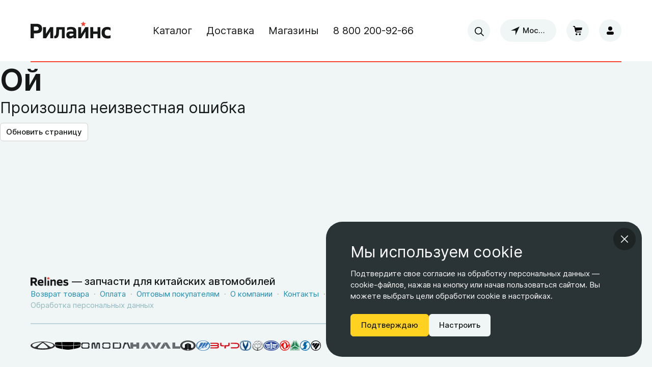

--- FILE ---
content_type: text/html; charset=utf-8
request_url: https://relines.ru/product/alyuminievyi-sprei-0-05l-60sht-anyqbp
body_size: 6096
content:
<!DOCTYPE html><html lang="ru" style="background-color:#fff"><head><!-- UIS builder --><script type="text/javascript">window["__PRELOADED_STATE__"]={"catalog":{"dataSource":"prerender","categories":{"data":[],"status":"preloaded"},"metaProducts":{"status":"idle"},"groupTabs":{"data":[],"status":"preloaded"},"metaProduct":{"data":{"id":"105740","name":"Алюминиевый спрей (0,05л) 60шт","order":0,"url":"alyuminievyi-sprei-0-05l-60sht-anyqbp","images":[],"prices":[{"available":false,"productId":"28820","metaProductId":"105740","productType":"notOriginal","latestKnownPrice":24000,"stockAvailability":{"availableFrom":"","lastSyncDate":"2026-01-13T03:10:34.185702Z","stocks":[{"availability":"n\u002Fa","count":null,"maxDays":null,"minDays":null,"name":"Гаражная","locationId":408,"shopId":2},{"availability":"n\u002Fa","count":null,"maxDays":null,"minDays":null,"name":"Автомастер","locationId":408,"shopId":5},{"availability":"n\u002Fa","count":null,"maxDays":null,"minDays":null,"name":"АТЦ Москва","locationId":408,"shopId":1851}]}},{"available":false,"productId":"28821","metaProductId":"105740","productType":"original","latestKnownPrice":48800,"stockAvailability":{"availableFrom":"","lastSyncDate":"2026-01-13T03:10:34.185702Z","stocks":[{"availability":"n\u002Fa","count":null,"maxDays":null,"minDays":null,"name":"Гаражная","locationId":408,"shopId":2},{"availability":"n\u002Fa","count":null,"maxDays":null,"minDays":null,"name":"Автомастер","locationId":408,"shopId":5},{"availability":"n\u002Fa","count":null,"maxDays":null,"minDays":null,"name":"АТЦ Москва","locationId":408,"shopId":1851}]}}],"skus":["L***0"],"description":""},"status":"preloaded"},"carCatalog":{"status":"idle"},"altCatalog":{"data":{"categories":[],"current":[]},"status":"preloaded"},"popularProducts":{"status":"idle"},"interestingProducts":{"status":"idle"},"originalBreadcrumbs":{"status":"idle"},"brands":[],"featured":[]},"marketingContent":{"status":"preloaded","content":{"pageMeta":{"title":"Алюминиевый спрей (0,05л) 60шт L***0 Geely: Atlas, Atlas Pro, Coolray, Emgrand 7, Emgrand GT, Emgrand X7, GC6, GS, MK, MK Cross, Monjaro, Otaka, SC7, Tugella, Vision  по цене от 240 руб - купить оригинал и аналог запчасти на Джили","description":"Алюминиевый спрей (0,05л) 60шт Джили L***0 в магазине Рилайнс  по цене от 240 руб. Купить оригинал или подобрать аналог запчасти. Быстрая доставка по Москве (от 1 дня), отправка в регионы РФ."},"headline":"Алюминиевый спрей (0,05л) 60шт","firstText":"","secondText":"","headContent":null}},"contactOffices":{"data":[{"id":"83","name":"Москва","nameEn":"moscow","mapCoordinates":[55.7540584,37.62049],"cityId":"408","shops":[{"id":"2","name":"Гаражная","address":{"fullDisplay":"Москва, улица Гаражная, 8","shortDisplay":"Москва, Гаражная 8"},"mapCoordinates":[55.760019,37.745147],"email":"shop@relines.ru","phone":{"display":"+7 495 266-65-67","displayAdditional":", доб. 2","raw":"+74952666567"},"comment":"Понедельник — пятница: с 9:00 до 19:00\nСуббота: с 10:00 до 15:00\nВоскресенье: выходной"},{"id":"1851","name":"АТЦ Москва","address":{"fullDisplay":"Москва, Каширское шоссе, 61к3А,\r\nпавильон № Д-18 (этаж 0)","shortDisplay":"Москва, Каширское шоссе, 61к3А"},"mapCoordinates":[55.615967,37.715786],"email":"shop@relines.ru","phone":{"display":"+7 495 266-65-67","displayAdditional":", доб. 1","raw":"+74952666567"},"comment":"Ежедневно: с 10:00 до 20:00\nБесплатная парковка на три часа — третий этаж"},{"id":"5","name":"Автомастер","address":{"fullDisplay":"Москва, 1-й км Киевского шоссе, рынок «Автомастер», павильон № Б-06","shortDisplay":"Москва, рынок Автомастер"},"mapCoordinates":[55.627188,37.437705],"email":"shop@relines.ru","phone":{"display":"+7 495 266-65-67","displayAdditional":", доб. 3","raw":"+74952666567"},"comment":"Ежедневно: с 8:00 до 20:00"}]},{"id":"79","name":"Ульяновск","nameEn":"ulyanovsk","mapCoordinates":[54.3079032,48.3748473],"cityId":"6056","shops":[{"id":"4","name":"Ульяновск","address":{"fullDisplay":"Ульяновск, улица Урицкого, 35а","shortDisplay":"Ульяновск, Урицкого 35а"},"mapCoordinates":[54.330749,48.364028],"email":"73@relines.ru","phone":{"display":"+7 8422 76-16-21","raw":"+78422761621"},"comment":"Понедельник — пятница: с 9:00 до 19:00\nСуббота: с 10:00 до 15:00\nВоскресенье: выходной"}]}],"status":"preloaded"}};</script><script src="https://mc.yandex.ru/metrika/tag.js" async></script><script type="text/javascript">document.uiscomInit = function() {
        var isUisExisting = document.querySelector('script[src="https://app.comagic.ru/static/cs.min.js?k=r193hWVpXuHvXrEhxSFBaEDOHOEDabgR"]');
        if (!isUisExisting) {
          var commentStart = document.createComment(' UIS ');
          var commentEnd = document.createComment(' UIS ');

          var script = document.createElement('script');
          script.type = 'text/javascript';
          script.async = true;
          script.src = "https://app.comagic.ru/static/cs.min.js?k=r193hWVpXuHvXrEhxSFBaEDOHOEDabgR";

          document.head.appendChild(commentStart);
          document.head.appendChild(script);
          document.head.appendChild(commentEnd);
        }
      };</script><!-- UIS builder --><!-- Yandex.Metrika counter --><script type="text/javascript">(function(m,e,t,r,i,k,a){m[i]=m[i]||function(){(m[i].a=m[i].a||[]).push(arguments)};
   m[i].l=1*new Date();
   for (var j = 0; j < document.scripts.length; j++) {if (document.scripts[j].src === r) { return; }}
   k=e.createElement(t),a=e.getElementsByTagName(t)[0],k.async=1,k.src=r,a.parentNode.insertBefore(k,a)})
   (window, document, "script", "https://mc.yandex.ru/metrika/tag.js", "ym");</script><!-- /Yandex.Metrika counter --><meta charset="utf-8"><meta content="same-origin" name="referrer"><!--!page seo meta--><!--!!page seo meta--><link href="https://cdn.relines.ru" rel="dns-prefetch"><link href="https://suggestions.dadata.ru" rel="dns-prefetch"><link href="https://static-maps.yandex.ru" rel="dns-prefetch"><link href="/apple-touch-icon.png" rel="apple-touch-icon" sizes="180x180"><link href="/icon.svg" rel="icon" type="image/svg+xml"><meta content="#ffffff" name="theme-color"><meta content="width=device-width,initial-scale=1,maximum-scale=3,user-scalable=yes" name="viewport"><meta content="Relines" name="apple-mobile-web-app-title"><meta content="Relines" name="application-name"><meta content="relines@1.20.0" name="application-version"><meta content="Алюминиевый спрей (0,05л) 60шт Джили L***0 в магазине Рилайнс  по цене от 240 руб. Купить оригинал или подобрать аналог запчасти. Быстрая доставка по Москве (от 1 дня), отправка в регионы РФ." name="description"><meta content="#2d89ef" name="msapplication-TileColor"><meta content="/browserconfig.xml" name="msapplication-config"><link href="/manifest.webmanifest" rel="manifest"><title>Алюминиевый спрей (0,05л) 60шт L***0 Geely: Atlas, Atlas Pro, Coolray, Emgrand 7, Emgrand GT, Emgrand X7, GC6, GS, MK, MK Cross, Monjaro, Otaka, SC7, Tugella, Vision по цене от 240 руб - купить оригинал и аналог запчасти на Джили</title><script src="/static/js/main.52cfd7ea.js" defer></script><link href="/static/css/main.607f2bf6.css" rel="stylesheet"><style id="_goober">@keyframes go2264125279{from{transform:scale(0) rotate(45deg);opacity:0;}to{transform:scale(1) rotate(45deg);opacity:1;}}@keyframes go3020080000{from{transform:scale(0);opacity:0;}to{transform:scale(1);opacity:1;}}@keyframes go463499852{from{transform:scale(0) rotate(90deg);opacity:0;}to{transform:scale(1) rotate(90deg);opacity:1;}}@keyframes go1268368563{from{transform:rotate(0deg);}to{transform:rotate(360deg);}}@keyframes go1310225428{from{transform:scale(0) rotate(45deg);opacity:0;}to{transform:scale(1) rotate(45deg);opacity:1;}}@keyframes go651618207{0%{height:0;width:0;opacity:0;}40%{height:0;width:6px;opacity:1;}100%{opacity:1;height:10px;}}@keyframes go901347462{from{transform:scale(0.6);opacity:0.4;}to{transform:scale(1);opacity:1;}}.go4109123758{z-index:9999;}.go4109123758 > *{pointer-events:auto;}</style><link href="https://relines.ru/product/alyuminievyi-sprei-0-05l-60sht-anyqbp" rel="canonical"><meta content="noarchive" name="robots"><link href="/static/css/47991.1dcd0d0b.chunk.css" rel="stylesheet" type="text/css"><link href="/static/css/34853.efd014d7.chunk.css" rel="stylesheet" type="text/css"><link href="/static/css/5224.daf5f92b.chunk.css" rel="stylesheet" type="text/css"><link href="/static/css/catalog-product-page-product-page-container.e695a931.chunk.css" rel="stylesheet" type="text/css"><link href="/static/css/popup-gallery-desktop.da115b5a.chunk.css" rel="prefetch" as="style"><link href="/static/js/popup-gallery-desktop.a19d064a.chunk.js" rel="prefetch" as="script"><link href="/static/css/popup-gallery-desktop.da115b5a.chunk.css" rel="stylesheet" type="text/css"><script type="application/ld+json" data-microdata="sku-code">{"@context":"https://schema.org","@type":"Article","isAccessibleForFree":false,"hasPart":{"@type":"WebPageElement","isAccessibleForFree":false,"cssSelector":".sku-code"}}</script></head><body class="body" style="margin:0"><noscript></noscript><section id="root"><div style="position: fixed; z-index: 9999; inset: 16px; pointer-events: none;"></div><section class="root" style=""><header class="header header_light full-width"><section class="header__inner content-width content-wrapper"><div class="header__progress-bar header__progress-bar_started"></div><a href="/" class="header__logo" title="Home"><section class="logo logo_cyrillic logo_light" aria-label="Relines"></section></a><section class="header__center hidden-xs"><nav class="header-nav header-nav_light header__nav"><ul class="header-nav__list"><li class="header-nav__item"><a href="/catalog" class="header-nav__link">Каталог</a></li><li class="header-nav__item"><a href="/shipping" class="header-nav__link">Доставка</a></li><li class="header-nav__item"><a href="/shops" class="header-nav__link">Магазины</a></li></ul></nav><address class="header__phone_container"><a href="tel:88002009266" class="a uis-phone__basic header__phone" rel="noopener noreferrer nofollow">8 800 200-92-66</a></address></section><section class="header__content"><section class="header__search"></section><section class="header__location"><button class="button button_rounded button_grey location-change-button header__location-button" type="button" aria-expanded="false" aria-haspopup="true"><i class="icon icon_location-arrow icon_location-arrow_default location-change-button__icon"></i><div class="location-change-button__location"></div></button></section><section class="header__right"><a href="/cart" class="cart-link cart-link_light header__cart" aria-label="Корзина"><div class="button button_big button_rounded button_grey cart-link__btn"><i class="icon icon_cart icon_cart_default"></i></div></a><button class="button button_big button_rounded button_grey header__mobile-nav-button hidden-lg" type="button" aria-label="Меню"><i class="icon icon_menu icon_menu_default"></i></button></section></section></section></header><section class="root__main root__main_white"><main class="loaded"><section class="product product_no-gallery"><section class="product__inner content-width clearfix content-wrapper"><section class="product__content"><section class="product__main-info"><section class="product__info"><section class="product-info__inner" itemscope itemtype="https://schema.org/Product"><h1 class="typography__root typography typography_inter_60_72 typography_regular product-info__name product-info__name_grey" itemprop="name">Алюминиевый спрей (0,05л) 60шт <span class="product-info__code"><span class="typography__root typography typography_inter_12_16 typography_semiBold typography_uppercase product-info__sku" itemprop="sku"><span class="sku-code" data-nosnippet="true">L***0</span></span></span></h1><section class="no-gallery product__gallery-mobile"><div class="no-gallery__content"><span class="typography__root typography typography_inter_20_28 typography_regular no-gallery__title">Нет фото</span></div></section><section class="product-info__prices"><section><ul class="product-info__prices-list"><li class="product-info__price"><span class="radio"><input class="radio__input" id="radio-83a8" name="price" tabindex="0" type="radio" value="28820"><span class="typography__root typography typography_inter_15_22 typography_regular radio__label-container"><label class="radio__label radio__label_checked" for="radio-83a8"><p class="typography__root typography typography_inter_15_22 typography_regular product-info__price-product-type product-info__price-product-type_not-in-stock product-info__price-product-type_selected">Неоригинал</p><div class="product-info__line-item"></div><section class="product-info__prices-one-price"><div class="product-info__line-item"></div><span class="product-info__price-label product-info__price-label_crossed-out product-info__price-label_selected"><span class="currency-label" data-content="₽"><span>240 </span><span class="currency-label__rub">руб.</span></span></span></section></label></span></span></li><li class="product-info__price"><span class="radio"><input class="radio__input" id="radio-47d2" name="price" tabindex="0" type="radio" value="28821"><span class="typography__root typography typography_inter_15_22 typography_regular radio__label-container"><label class="radio__label" for="radio-47d2"><p class="typography__root typography typography_inter_15_22 typography_regular product-info__price-product-type product-info__price-product-type_not-in-stock">Оригинал</p><div class="product-info__line-item"></div><section class="product-info__prices-one-price"><div class="product-info__line-item"></div><span class="product-info__price-label product-info__price-label_crossed-out"><span class="currency-label" data-content="₽"><span>488 </span><span class="currency-label__rub">руб.</span></span></span></section></label></span></span></li></ul></section></section><section class="product-info__actions"><button class="button button_big button_grey product-info__subscribe" type="button"><i class="icon icon_bell icon_bell_default"></i><span class="">Подписаться на наличие</span><span class="hidden-xs hidden-sm hidden-lg">Подписаться</span></button></section><section class="product-info__description"><p class="typography__root typography typography_inter_15_22 typography_color_secondary typography_regular">Код товара:<span> 105 740</span></p></section><meta content="Алюминиевый спрей (0,05л) 60шт" itemprop="description"><section itemscope itemtype="https://schema.org/AggregateOffer" itemprop="offers"><meta content="240" itemprop="lowPrice"><meta content="488" itemprop="highPrice"><meta content="RUB" itemprop="priceCurrency"><link href="https://schema.org/OutOfStock" itemprop="availability"></section></section></section><section class="no-gallery product__gallery"><div class="no-gallery__content"><span class="typography__root typography typography_inter_20_28 typography_regular no-gallery__title">Нет фото</span></div></section></section><section class="product__background-info"><section class="product-compatibility product__compatibility" itemscope itemtype="https://schema.org/BreadcrumbList"><h2 class="typography__root typography typography_inter_60_72 typography_regular product-compatibility__title">Совместимость и каталоги запчастей</h2><nav class="compatibility-nav"><ul><li class="compatibility-nav__item" itemprop="itemListElement" itemscope itemtype="https://schema.org/ListItem"><a href="/" class="active" itemid="/" itemprop="item" itemscope itemtype="https://schema.org/Thing" aria-current="page"><span itemprop="name">Главная</span></a><link href="/" itemprop="url"><meta content="1" itemprop="position"><meta content="Главная" itemprop="name"></li><li class="compatibility-nav__item" itemprop="itemListElement" itemscope itemtype="https://schema.org/ListItem"><a href="/catalog" itemid="/catalog" itemprop="item" itemscope itemtype="https://schema.org/Thing"><span itemprop="name">Каталог</span></a><link href="/catalog" itemprop="url"><meta content="2" itemprop="position"><meta content="Каталог" itemprop="name"></li></ul></nav><ul class="compatibility-list__tree"><li class="compatibility-list__item"><div class="compatibility-list__item-content" itemprop="itemListElement" itemscope itemtype="https://schema.org/ListItem"><a href="/catalog/geely" class="compatibility-list__link compatibility-list__link_single" aria-label="Geely" itemid="/catalog/geely" itemprop="item" itemscope itemtype="https://schema.org/Thing"><span class="typography__root typography typography_inter_15_22 typography_regular compatibility-list__name" itemprop="name">Geely</span></a><link href="/catalog/geely" itemprop="url"><meta content="3" itemprop="position"><meta content="Geely" itemprop="name"></div><span><ul class="compatibility-list__tree compatibility-list"></ul></span></li></ul></section><section class="questions-and-answers__wrapper product__questions-and-answers"><div class="typography__root typography typography_inter_20_28 typography_regular questions-and-answers__title">Вопросы по товару</div><section class="form-control questions-and-answers__question-field"><textarea class="textarea textarea_height_small" id="questionBlock" name="text" placeholder="Задать вопрос специалисту" readonly rows="3"></textarea></section></section></section></section><section class="product__delivery-info"><div class="product__aside"><p class="typography__root typography typography_inter_60_72 typography_regular product-delivery__title">Доставка по России</p><section class="product-delivery__delivery-info"><section class="delivery-info"></section><div class="product-availability"><p class="typography__root typography typography_inter_12_16 typography_regular product-availability__title">Доступно в магазинах<span class="product-availability__time"><time datetime="13 января, 03:10">13 января, 03:10</time></span></p><ul class="product-availability__list"><li class="typography__root typography typography_inter_15_22 typography_color_secondary typography_regular availability-item"><div><a href="/shops?shop=2" class="link availability-item__name-n/a" tabindex="0" target="_blank"><span>Гаражная</span></a><span> — нет</span></div></li><li class="typography__root typography typography_inter_15_22 typography_color_secondary typography_regular availability-item"><div><a href="/shops?shop=5" class="link availability-item__name-n/a" tabindex="0" target="_blank"><span>Автомастер</span></a><span> — нет</span></div></li><li class="typography__root typography typography_inter_15_22 typography_color_secondary typography_regular availability-item"><div><a href="/shops?shop=1851" class="link availability-item__name-n/a" tabindex="0" target="_blank"><span>АТЦ Москва</span></a><span> — нет</span></div></li></ul></div></section></div></section></section><section class="product__mobile-navigation"><div class="mobile-navigation content-wrapper"><div class="mobile-navigation__container"><ul><li class="mobile-navigation__item"><button class="mobile-navigation__button mobile-navigation__button_active" type="button">Доставка</button></li><li class="mobile-navigation__item"><button class="mobile-navigation__button" type="button">Совместимость</button></li><li class="mobile-navigation__item"><button class="mobile-navigation__button" type="button">Вопросы</button></li></ul></div></div></section></section></main></section><footer class="footer full-width loaded"><section class="content-width footer"><section class="footer__inner clearfix"><section class="footer__wrapper-content"><section class="footer__top-container"><section class="footer__info-block"><section class="footer__about"><a href="/" class="link" tabindex="0" title="Home"><section class="logo logo_full logo_light footer__about-logo" aria-label="Relines"></section></a><span class="footer__about-text"><span class="footer__about-divider"> — </span>Запчасти для китайских автомобилей</span></section><nav class="footer__nav"><ul class="footer__menu"><li class="footer__menu-item"><a href="/returns" class="footer__menu-link footer__menu-link_common">Возврат товара</a></li><li class="footer__menu-item"><a href="/payment" class="footer__menu-link footer__menu-link_common">Оплата</a></li><li class="footer__menu-item"><a href="/wholesale" class="footer__menu-link footer__menu-link_common">Оптовым покупателям</a></li><li class="footer__menu-item"><a href="/about" class="footer__menu-link footer__menu-link_common">О компании</a></li><li class="footer__menu-item"><a href="/contacts" class="footer__menu-link footer__menu-link_common">Контакты</a></li><li class="footer__menu-item"><a href="/legal/offer" class="footer__menu-link footer__menu-link_legal">Оферта</a></li><li class="footer__menu-item"><a href="/legal/personal-data" class="footer__menu-link footer__menu-link_legal">Обработка персональных данных</a></li></ul></nav></section><section class="footer__shops-block"><section class="footer-shop-info"><div class="footer-text-block"><div class="footer-text-block__title">Телефон</div><div class="footer-text-block__body"><a href="tel:88002009266" class="a uis-phone__basic footer-shop-info__phone" rel="noopener noreferrer nofollow">8 800 200-92-66</a></div></div><div class="footer-text-block"><div class="footer-text-block__title">Эл. почта</div><div class="footer-text-block__body"><a href="mailto:shop@relines.ru" class="a footer-shop-info__email" rel="noopener noreferrer nofollow">shop@relines.ru</a></div></div><div class="footer-text-block"><div class="footer-text-block__title">Магазины</div><div class="footer-text-block__body"><ul class="footer-shop-info__shops"><li class="footer-shop-info__shop">Москва, Гаражная 8</li><li class="footer-shop-info__shop"><a href="/shops" class="link link_blue footer-shop-info__more-shops" tabindex="0">Еще 3</a></li></ul></div></div></section></section><section class="footer__buttons"><button class="button location-change-button footer__location-button" type="button" aria-expanded="false" aria-haspopup="true"><i class="icon icon_location-arrow icon_location-arrow_default location-change-button__icon"></i><div class="location-change-button__location"></div></button><div class="button footer-button-container footer__messengers footer-messengers"><a href="https://telegram.me/Relinesbot" class="a footer-messengers__messenger" rel="noopener noreferrer nofollow" aria-label="Телеграм" target="_blank"><i class="icon icon_telegram icon_telegram_default footer-messengers__messenger-icon"></i></a><a href="https://api.whatsapp.com/send?phone=74952666567" class="a footer-messengers__messenger" rel="noopener noreferrer nofollow" aria-label="Ватсап" target="_blank"><i class="icon icon_whatsApp icon_whatsApp_default footer-messengers__messenger-icon"></i></a></div></section></section><section class="footer__bottom-container"><section class="brand-list footer__brands"><section><a href="/catalog/chery" class="link brand-list__brand-button" tabindex="0"><img alt="Запчасти Chery" class="brand-item__footer brand-item__footer_img_chery" decoding="async" draggable="false" loading="lazy" src="/static/media/logos-sprite.1b28dcaec1232bcff9cf756549cfcb11.svg"><span class="brand-list__brand-name">Chery</span></a></section><section><a href="/catalog/geely" class="link brand-list__brand-button" tabindex="0"><img alt="Запчасти Geely" class="brand-item__footer brand-item__footer_img_geely" decoding="async" draggable="false" loading="lazy" src="/static/media/logos-sprite.1b28dcaec1232bcff9cf756549cfcb11.svg"><span class="brand-list__brand-name">Geely</span></a></section><section><a href="/catalog/omoda" class="link brand-list__brand-button" tabindex="0"><img alt="Запчасти Omoda" class="brand-item__footer brand-item__footer_img_omoda" decoding="async" draggable="false" loading="lazy" src="/static/media/logos-sprite.1b28dcaec1232bcff9cf756549cfcb11.svg"><span class="brand-list__brand-name">Omoda</span></a></section><section><a href="/catalog/haval" class="link brand-list__brand-button" tabindex="0"><img alt="Запчасти Haval" class="brand-item__footer brand-item__footer_img_haval" decoding="async" draggable="false" loading="lazy" src="/static/media/logos-sprite.1b28dcaec1232bcff9cf756549cfcb11.svg"><span class="brand-list__brand-name">Haval</span></a></section><section><a href="/catalog/great-wall" class="link brand-list__brand-button" tabindex="0"><img alt="Запчасти Great Wall" class="brand-item__footer brand-item__footer_img_great-wall" decoding="async" draggable="false" loading="lazy" src="/static/media/logos-sprite.1b28dcaec1232bcff9cf756549cfcb11.svg"><span class="brand-list__brand-name">Great Wall</span></a></section><section><a href="/catalog/lifan" class="link brand-list__brand-button" tabindex="0"><img alt="Запчасти Lifan" class="brand-item__footer brand-item__footer_img_lifan" decoding="async" draggable="false" loading="lazy" src="/static/media/logos-sprite.1b28dcaec1232bcff9cf756549cfcb11.svg"><span class="brand-list__brand-name">Lifan</span></a></section><section><a href="/catalog/byd" class="link brand-list__brand-button" tabindex="0"><img alt="Запчасти Byd" class="brand-item__footer brand-item__footer_img_byd" decoding="async" draggable="false" loading="lazy" src="/static/media/logos-sprite.1b28dcaec1232bcff9cf756549cfcb11.svg"><span class="brand-list__brand-name">Byd</span></a></section><section><a href="/catalog/changan" class="link brand-list__brand-button" tabindex="0"><img alt="Запчасти Changan" class="brand-item__footer brand-item__footer_img_changan" decoding="async" draggable="false" loading="lazy" src="/static/media/logos-sprite.1b28dcaec1232bcff9cf756549cfcb11.svg"><span class="brand-list__brand-name">Changan</span></a></section><section><a href="/catalog/brilliance" class="link brand-list__brand-button" tabindex="0"><img alt="Запчасти Brilliance" class="brand-item__footer brand-item__footer_img_brilliance" decoding="async" draggable="false" loading="lazy" src="/static/media/logos-sprite.1b28dcaec1232bcff9cf756549cfcb11.svg"><span class="brand-list__brand-name">Brilliance</span></a></section><section><a href="/catalog/faw" class="link brand-list__brand-button" tabindex="0"><img alt="Запчасти Faw" class="brand-item__footer brand-item__footer_img_faw" decoding="async" draggable="false" loading="lazy" src="/static/media/logos-sprite.1b28dcaec1232bcff9cf756549cfcb11.svg"><span class="brand-list__brand-name">Faw</span></a></section><section><a href="/catalog/dongfeng" class="link brand-list__brand-button" tabindex="0"><img alt="Запчасти Dongfeng" class="brand-item__footer brand-item__footer_img_dongfeng" decoding="async" draggable="false" loading="lazy" src="/static/media/logos-sprite.1b28dcaec1232bcff9cf756549cfcb11.svg"><span class="brand-list__brand-name">Dongfeng</span></a></section><section><a href="/catalog/howo" class="link brand-list__brand-button" tabindex="0"><img alt="Запчасти Howo" class="brand-item__footer brand-item__footer_img_howo" decoding="async" draggable="false" loading="lazy" src="/static/media/logos-sprite.1b28dcaec1232bcff9cf756549cfcb11.svg"><span class="brand-list__brand-name">Howo</span></a></section><section><a href="/catalog/shacman" class="link brand-list__brand-button" tabindex="0"><img alt="Запчасти Shacman" class="brand-item__footer brand-item__footer_img_shacman" decoding="async" draggable="false" loading="lazy" src="/static/media/logos-sprite.1b28dcaec1232bcff9cf756549cfcb11.svg"><span class="brand-list__brand-name">Shacman</span></a></section><section><a href="/catalog/foton" class="link brand-list__brand-button" tabindex="0"><img alt="Запчасти Foton" class="brand-item__footer brand-item__footer_img_foton" decoding="async" draggable="false" loading="lazy" src="/static/media/logos-sprite.1b28dcaec1232bcff9cf756549cfcb11.svg"><span class="brand-list__brand-name">Foton</span></a></section></section><div class="payment-systems footer__payment-systems"><img alt="Платежная система - МИР" class="payment-systems__item payment-systems__item_mir payment-systems__item_gray" decoding="async" draggable="false" loading="lazy" src="/static/media/payment-logos.b5a5a10ffdadfc1aaa93651e1a5bd196.svg"><img alt="Платежная система - VISA" class="payment-systems__item payment-systems__item_visa payment-systems__item_gray" decoding="async" draggable="false" loading="lazy" src="/static/media/payment-logos.b5a5a10ffdadfc1aaa93651e1a5bd196.svg"><img alt="Платежная система - Mastercard" class="payment-systems__item payment-systems__item_mastercard payment-systems__item_gray" decoding="async" draggable="false" loading="lazy" src="/static/media/payment-logos.b5a5a10ffdadfc1aaa93651e1a5bd196.svg"></div><div class="button footer-button-container footer__messengers footer__bottom-messengers footer-messengers"><a href="https://telegram.me/Relinesbot" class="a footer-messengers__messenger" rel="noopener noreferrer nofollow" aria-label="Телеграм" target="_blank"><i class="icon icon_telegram icon_telegram_default footer-messengers__messenger-icon"></i></a><a href="https://api.whatsapp.com/send?phone=74952666567" class="a footer-messengers__messenger" rel="noopener noreferrer nofollow" aria-label="Ватсап" target="_blank"><i class="icon icon_whatsApp icon_whatsApp_default footer-messengers__messenger-icon"></i></a></div></section></section></section></section></footer><div id="captcha-container"></div></section></section><script>const viewportHandler=()=>{const e=document.querySelector('meta[name="viewport"]'),t=Math.round(window.visualViewport.width*window.visualViewport.scale);if(t>600&&t<1280){const i=t/1280;e.setAttribute("content",`width=1280, initial-scale=${i.toFixed(4)}, maximum-scale=1.0, user-scalable=no`)}else e.setAttribute("content","width=device-width, initial-scale=1, maximum-scale=3.0, user-scalable=yes")};window.visualViewport.addEventListener("resize",viewportHandler),viewportHandler()</script><div></div><div></div><div></div><div></div><div></div><div></div></body></html>

--- FILE ---
content_type: text/css; charset=utf-8
request_url: https://relines.ru/static/css/34853.efd014d7.chunk.css
body_size: 1642
content:
.product__aside{background-color:#fff;box-sizing:border-box;padding:20px}.product__aside .location-map{height:148px;width:320px}.product__content{padding:20px 0 12px}.product__info{box-sizing:border-box}.product__description{background-color:#fff;margin-top:8px;padding:20px;white-space:pre-wrap}.product__gallery{box-sizing:border-box}.product__background-info,.product__delivery-info{display:none}@media(max-width:600px){.product__gallery{display:none!important}}@media(min-width:1280px){.product,.product__inner{display:flex;flex:1 1}.product__info{flex:1 1 58px}.product__gallery{flex:1 1}.product__delivery-info{display:block;padding:40px 0}.product__aside{border-left:1px solid #dae6e8;height:100%;padding:0 0 0 39px;width:300px}.product__aside .location-map{height:120px;width:100%}.product__content{display:flex;flex:1 1;flex-direction:column;padding:0}.product__background-info,.product__main-info{display:flex;padding:40px 40px 32px 0}.product__background-info{border-top:1px solid #dae6e8}.product__compatibility{flex:1 1 60px}.product__questions-and-answers{flex:1 1}.product__description{display:none}.product__gallery-mobile{display:none!important}.product__mobile-navigation{display:none}}.product-gallery-desktop__carousel{position:relative}.product-gallery-desktop__carousel:hover .gallery-js-carousel__nav-button .gallery-js-carousel__nav-button-body{opacity:1}.product-gallery-desktop__slide{padding-bottom:16px!important}.product-gallery-desktop__image-container{border:1px solid #fff;border-radius:6px;box-sizing:border-box;height:auto;overflow:hidden}.product-gallery-desktop__image-container:hover,.product-gallery-desktop__slide:focus .product-gallery-desktop__image-container{border:1px solid #16171714}.product-gallery-desktop__image{cursor:pointer;display:block;max-height:100%;max-width:100%;width:100%}.product-gallery-desktop__image:not(.skeleton){filter:brightness(.974)}.product-info__inner{white-space:pre-line}.product-info__code{display:flex;flex-wrap:nowrap;margin:0 -20px 8px;overflow-x:scroll;padding-left:20px;scrollbar-width:none;white-space:pre}.product-info__code::-webkit-scrollbar{height:0;width:0}.product-info__code_skeleton{margin-bottom:12px;margin-top:5px}.product-info__sku{margin-right:7px}.product-info__actions{display:flex;flex-direction:column;gap:12px}.product-info__name{color:#161717;display:flex;flex-direction:column-reverse;font-size:1.334rem;font-weight:400;line-height:1.4;margin-bottom:28px;word-break:break-word}.product-info__name_skeleton{margin-bottom:28px}.product-info__name_grey{color:#9d9e9e;margin-bottom:12px}.product-info__notification{margin-bottom:24px}.product-info__prices{margin-bottom:20px}.product-info__prices_one .product-info__price .radio label{padding-left:0}.product-info__prices-list{box-sizing:border-box;max-width:320px;width:100%}.product-info__price{margin-bottom:16px}.product-info__price .radio{background:#0000;display:block;width:100%}.product-info__price .radio label{align-items:baseline;box-sizing:border-box;display:flex;width:100%}.product-info__price_unselectable .radio label{cursor:default}.product-info__price_unselectable .radio label:after,.product-info__price_unselectable .radio label:before{display:none}.product-info__price-product-type{color:inherit}.product-info__price-product-type_not-in-stock{text-decoration:line-through;-webkit-text-decoration-color:#5d6162;text-decoration-color:#5d6162}.product-info__price-product-type_not-in-stock.product-info__price-product-type_selected{text-decoration:line-through;-webkit-text-decoration-color:#161717;text-decoration-color:#161717}.product-info__line-item{border-bottom:1px solid #dae6e8;flex:1 1}.product-info__price-label{background-color:#fff;color:#5d6162;float:right;padding:0 0 0 8px}.product-info__price-label_crossed-out{color:#5d6162;text-decoration:line-through;-webkit-text-decoration-color:#5d6162;text-decoration-color:#5d6162}.product-info__price-label_selected{color:#161717}.product-info__price-label_selected.product-info__price-label_crossed-out{text-decoration:line-through;-webkit-text-decoration-color:#161717;text-decoration-color:#161717}.product-info__prices-one-price{align-items:baseline;display:flex;white-space:nowrap}.product-info__button-buy{border-radius:10px;color:#161717;font-size:1rem;font-weight:500;justify-content:center;line-height:1.467;overflow:hidden;white-space:nowrap}.product-info__button-buy .icon.buy-btn-icon,.product-info__button-buy:disabled:hover .icon.buy-btn-icon{opacity:1}.product-info__button-buy_animation-crossfade *{animation:text-crossfade .5s ease-in-out 1.5s}.product-info__buy-info{display:flex;gap:8px}.product-info__buy-info_hidden{color:#0000;visibility:hidden;width:0}.product-info__buy-info_fade{opacity:.4}.product-info__buy-actions{display:flex;gap:16px}.product-info__buy-counter.css-specificity-increased{background-color:#f0f5f6;min-width:152px}.product-info__buy-counter.css-specificity-increased>button{height:44px;width:52px}@media(hover:hover)and (pointer:fine){.product-info__buy-counter.css-specificity-increased>button:not(:disabled):not([aria-disabled=true]):hover{background-color:#e9f1f2}}.product-info__payment-systems{height:36px}.product-info__done-label{color:#9d9e9e;display:flex;gap:8px}.product-info__done-label_hidden{color:#0000;visibility:hidden;width:0}.product-info__done-label_fade{opacity:.4}.product-info__subscribe{text-wrap:nowrap;display:flex;gap:8px;justify-content:center}@media(max-width:600px){.product-info__button-buy{flex-grow:1}.product-info__prices-list{max-width:100%}.product-info__description{display:none}}@media(min-width:1280px){.product-info__inner{margin:0 60px 0 0}.product-info__code{flex-wrap:wrap;margin:0 0 3px;padding-left:0;white-space:normal}.product-info__code_skeleton{margin-bottom:20px}.product-info__sku{margin-bottom:12px}.product-info__actions{flex-direction:row;gap:20px;margin-bottom:32px}.product-info__actions_in-cart .product-info__payment-systems{display:none}.product-info__name{color:#161717;font-size:2rem;font-weight:600;font-weight:400;line-height:1.33;margin-bottom:24px}.product-info__name_skeleton{margin-bottom:24px}.product-info__name_grey{color:#9d9e9e;margin-bottom:16px}.product-info__prices{margin-bottom:24px}.product-info__price:focus .product-info__price-product-type_not-in-stock,.product-info__price:hover .product-info__price-product-type_not-in-stock{color:#5d6162}.product-info__price:focus .product-info__price-product-type_selected,.product-info__price:hover .product-info__price-product-type_selected{color:#161717}.product-info__payment-systems{height:44px}}.product-gallery-mobile__carousel{margin:0 0 8px}.product-gallery-mobile__image{filter:brightness(.974)}.product-gallery-mobile__footer{color:#d0d1d1;margin-bottom:20px}.product-availability:before{background-color:#1e8cae;border-radius:2px;content:"";height:2px;position:absolute;width:100px}.product-availability__title{color:#9d9e9e;color:#161717;display:flex;flex-direction:column;font-size:.8rem;font-weight:500;letter-spacing:.6px;line-height:1.334;margin-bottom:8px;padding-top:26px;text-transform:uppercase}.product-availability__time{color:#9d9e9e;font-size:.8rem;font-weight:400;line-height:1.334;margin-top:4px;text-transform:none}.product-availability__list{display:flex;flex-direction:column}.product-delivery__title{color:#161717;font-size:1rem;font-weight:500;line-height:1.467;margin-bottom:12px}.product-delivery__delivery-info{display:flex;flex-direction:column;margin-top:24px}.product-delivery__map_skeleton{margin-bottom:34px}@media(min-width:1280px){.product-delivery__title{color:#9d9e9e;display:block;font-size:.8rem;font-weight:500;letter-spacing:.6px;line-height:1.334;margin-bottom:14px;text-transform:uppercase}}@media(max-width:600px){@supports selector(:has(*)){.root:has(.product__mobile-navigation){overflow:clip}}}.mobile-navigation{display:flex;flex-direction:column;justify-content:space-between;margin-bottom:8px;margin-top:8px;padding-top:12px;position:-webkit-sticky;position:sticky;top:0;z-index:3}.mobile-navigation__container{overflow-x:auto;scrollbar-width:none;white-space:nowrap}.mobile-navigation__container::-webkit-scrollbar{height:0;width:0}.mobile-navigation__item:not(:last-child){padding-right:20px}.mobile-navigation__item{display:inline-block;padding-bottom:14px}.mobile-navigation__button,.mobile-navigation__item{color:#161717;font-size:1rem;font-weight:400;line-height:1.467}.mobile-navigation__button{color:#737474;cursor:pointer}.mobile-navigation__button:hover{color:#161717}.mobile-navigation__button:focus{color:#2f3131}.mobile-navigation__button_active{color:#f64633;color:#161717;font-size:1rem;font-weight:700;font-weight:500;line-height:1.467;position:relative}.mobile-navigation__button_active:after{background:#f64633;background:#92b9c1;border-radius:2px;bottom:-14px;content:"";height:2px;left:0;position:absolute;width:100%}.product-compatibility{background-color:#fff;margin-top:8px;padding:20px 20px 8px}.product-compatibility__title{color:#161717;font-size:1rem;font-weight:500;line-height:1.467;margin-bottom:8px}.product-compatibility__more-compatibility-button{height:28px}@media(min-width:1280px){.product-compatibility{margin-top:0;padding:0}.product-compatibility__title{color:#161717;font-size:1.334rem;font-weight:400;line-height:1.4}}.questions-and-answers__title{color:#161717;font-size:1rem;font-weight:500;line-height:1.467;margin-bottom:16px}.questions-and-answers__wrapper{background-color:#fff;margin-top:8px;padding:20px}.questions-and-answers__question-field{max-width:360px;width:100%}.questions-and-answers__question-field .textarea{background:#f8fafa;border:1px solid #dae6e8;border-radius:4px;box-sizing:border-box}.questions-and-answers__question-field .textarea:hover{border:1px solid #bdd4d8}.questions-and-answers__question-field .textarea:focus{border:1px solid #bdd4d8;box-shadow:none}@media(min-width:1280px){.questions-and-answers__title{color:#161717;font-size:1.334rem;font-weight:400;line-height:1.4;margin-bottom:20px}.questions-and-answers__wrapper{margin-top:0;padding:0}}@font-face{font-display:swap;font-family:Inter;font-style:normal;font-weight:300;src:url(/static/media/Inter-Regular.bd097ceff83f90802a12.woff2) format("woff2"),url(/static/media/Inter-Regular.0d6f7c99e635f1fec4c9.woff) format("woff")}@font-face{font-display:swap;font-family:Inter;font-style:normal;font-weight:400;src:url(/static/media/Inter-Regular.bd097ceff83f90802a12.woff2) format("woff2"),url(/static/media/Inter-Regular.0d6f7c99e635f1fec4c9.woff) format("woff")}@font-face{font-display:swap;font-family:Inter;font-style:normal;font-weight:500;src:url(/static/media/Inter-Medium.01f03178adde434fc9fa.woff2) format("woff2"),url(/static/media/Inter-Medium.44e343ff76a98508d309.woff) format("woff")}@font-face{font-display:swap;font-family:Inter;font-style:normal;font-weight:600;src:url(/static/media/Inter-SemiBold.90f5c90fdecd8895f496.woff2) format("woff2"),url(/static/media/Inter-SemiBold.7f6c3678e245486167d9.woff) format("woff")}.compatibility-nav{color:#9d9e9e;font-size:.8rem;font-weight:400;line-height:1.334;margin-bottom:20px}.compatibility-nav_skeleton .compatibility-nav__item:first-child:after{display:none}.compatibility-nav__item{color:#9d9e9e;display:inline-block;font-size:.8rem;font-weight:400;line-height:1.334}.compatibility-nav__item:first-child:after{content:"/";font:inherit;margin-left:8px;margin-right:8px}.compatibility-nav__item_skeleton{margin-right:20px}@media(min-width:1280px){.compatibility-nav__item{text-transform:none}.compatibility-nav__item:first-child:after{color:#9d9e9e;font-size:.8rem;font-weight:400;line-height:1.334;margin-left:7px;margin-right:7px}.compatibility-nav__item:focus,.compatibility-nav__item:hover{color:#1c6981}}.answers{margin-top:24px}.answers__user-name{margin-bottom:4px}.answers__question{margin-bottom:12px}.answers__answer-company{border-left:2px solid #1e8cae;margin-bottom:24px}.answers__answer-company_skeleton{border-left:none}.answers__company{margin-bottom:4px;margin-left:14px}.answers__answer{margin-left:14px}.answers__more-answers-button{background-color:#f0f5f6;height:28px}.answers__more-answers-button:focus,.answers__more-answers-button:hover{background-color:#e9f1f2}.compatibility-list{margin-left:18px}.compatibility-list_expandable-parent{margin-bottom:8px;margin-left:28px}.compatibility-list__item{position:relative}.compatibility-list__item_skeleton{margin-bottom:8px}.compatibility-list__vertical-border{background-color:#bdd4d8;bottom:0;left:0;position:absolute;top:0;width:.5px}.compatibility-list__expand-btn{border-radius:4px;cursor:pointer;float:left;height:18px;margin-bottom:12px;padding:0;width:20px}.compatibility-list__expand-btn_shift{margin-left:10px}.compatibility-list__chevron-down{background-image:url(/static/media/chevron-down.e67440b40fd527ccb9cb.svg);background-position:50%;background-repeat:no-repeat;height:100%;margin-top:2px;width:100%}.compatibility-list__chevron-down_rotate{margin-top:0;transform:rotate(-90deg)}.compatibility-list__link{color:#161717;font-size:1rem;font-weight:400;line-height:1.467;margin-bottom:8px}.compatibility-list__link:before{border-bottom:1px solid #bdd4d8;border-left:1px solid #bdd4d8;border-radius:0 0 0 6px;content:"";height:19px;margin-left:0;margin-top:-8px;position:absolute;width:11px}.compatibility-list__link .compatibility-list__name{padding-left:18px}.compatibility-list__link_expandable{margin-bottom:12px}.compatibility-list__link_expandable .compatibility-list__name{padding-left:0}.compatibility-list__link_expandable:before{content:none}.compatibility-list__link_single .compatibility-list__name{padding-left:0}.compatibility-list__link_single:before{content:none}.compatibility-list__item-content{align-items:center;display:flex;flex-direction:row;gap:8px}.compatibility-list__name:focus,.compatibility-list__name:hover{color:#1e8cae}
/*# sourceMappingURL=34853.efd014d7.chunk.css.map*/

--- FILE ---
content_type: text/css; charset=utf-8
request_url: https://relines.ru/static/css/5224.daf5f92b.chunk.css
body_size: 1622
content:
.buttonBack___1mlaL,.buttonFirst___2rhFr,.buttonLast___2yuh0,.buttonNext___2mOCa,.buttonNext___3Lm3s,.dot___3c3SI{cursor:pointer}.image___xtQGH{display:block;height:100%;width:100%}.spinner___27VUp{animation-duration:1s;animation-iteration-count:infinite;animation-name:spin___S3UuE;animation-timing-function:linear;border:4px solid #a9a9a9;border-radius:30px;border-top-color:#000;height:30px;left:calc(50% - 15px);position:absolute;top:calc(50% - 15px);width:30px}@keyframes spin___S3UuE{0%{transform:rotate(0deg)}to{transform:rotate(1turn)}}.container___2O72F{height:100%;overflow:hidden;position:relative;width:100%}.overlay___IV4qY{bottom:0;cursor:zoom-in;left:0;opacity:0;position:absolute;right:0;top:0;transition:opacity .3s,transform .3s}.hover___MYy31,.loading___1pvNI,.zoom___3kqYk{opacity:1}.imageLoadingSpinnerContainer___3UIPD{background-color:#f4f4f4;bottom:0;left:0;position:absolute;right:0;top:0}.slide___3-Nqo{box-sizing:border-box;display:block;height:0;list-style-type:none;margin:0;position:relative}.slide___3-Nqo:focus{outline:none!important}.slideHorizontal___1NzNV{float:left}[dir=rtl] .slideHorizontal___1NzNV{direction:rtl;transform:scaleX(-1)}.slideInner___2mfX9{height:100%;left:0;position:absolute;top:0;width:100%}.focusRing___1airF{bottom:5px;left:5px;outline-color:Highlight;outline-style:solid;outline-width:5px;pointer-events:none;position:absolute;right:5px;top:5px}@media (-webkit-min-device-pixel-ratio:0){.focusRing___1airF{outline-color:-webkit-focus-ring-color;outline-style:auto}}.horizontalSlider___281Ls{overflow:hidden;position:relative}.horizontalSlider___281Ls:not(.touchDisabled___2qs4y){touch-action:pan-y pinch-zoom}[dir=rtl] .horizontalSlider___281Ls{direction:ltr;transform:scaleX(-1)}.horizontalSliderTray___1L-0W{overflow:hidden;width:100%}.verticalSlider___34ZFD{overflow:hidden;position:relative}.verticalSliderTray___267D8{overflow:hidden}.verticalTray___12Key{float:left}.verticalSlideTrayWrap___2nO7o{overflow:hidden}.sliderTray___-vHFQ{display:block;list-style:none;margin:0;padding:0}.sliderAnimation___300FY{transition:transform .5s;transition-timing-function:cubic-bezier(.645,.045,.355,1);will-change:transform}.masterSpinnerContainer___1Z6hB{background-color:#f4f4f4;bottom:0;left:0;position:absolute;right:0;top:0}.gallery-js-carousel__slider{height:100%;width:100%}.gallery-js-carousel__slide{align-items:center;display:flex;justify-content:center}.gallery-js-carousel__slide .carousel__slide-focus-ring{display:none}.gallery-js-carousel__slide-inner{height:auto}.gallery-js-carousel__tray{height:100%}.gallery-js-carousel__tray-wrap{height:100%;width:100%}.gallery-js-carousel__preview-container{display:flex;height:48px;margin-bottom:16px;margin-right:16px}.gallery-js-carousel__image-preview-container{margin:0;width:76px}.gallery-js-carousel__image-preview-container:focus,.gallery-js-carousel__image-preview-container:hover{border:1px solid #16171714}.gallery-js-carousel__image-preview{border-radius:6px;width:76px}.gallery-js-carousel__slide-preview{justify-content:left;margin-right:16px;width:76px!important}.gallery-js-carousel__more-btn{background:#2a34370a;border:none;border-radius:6px;color:#2a3437;height:48px;padding:12px 28px}.gallery-js-carousel__number-remaining-photos{color:#9d9e9e}.gallery-js-carousel__nav-button{bottom:65px;padding:0 20px;position:absolute;top:0}.gallery-js-carousel__nav-button_prev{left:0}.gallery-js-carousel__nav-button_next{right:0}.gallery-js-carousel__nav-button-body{background:none;border:none;opacity:0;transition:opacity .25s}.gallery-js-carousel__nav-button:focus .gallery-js-carousel__nav-button-body{opacity:1}.gallery-js-carousel__nav-button:disabled .gallery-js-carousel__nav-button-body{border-color:#d0d1d1;cursor:default}.gallery-js-carousel__preview-wrapper{display:flex}.gallery-js-carousel__footer{color:#d0d1d1}.gallery-simple-switcher__image-container{align-items:center;border-radius:6px;display:flex;justify-content:center;max-height:620px;overflow:hidden}.gallery-simple-switcher__slide:focus .gallery-simple-switcher__image-container{border:1px solid #16171714}.gallery-simple-switcher__image{display:block;max-height:620px;max-width:calc(100% - 148px);object-fit:cover}.gallery-simple-switcher__nav-button{display:block;height:100%;position:absolute;top:calc(50% - 50vh);width:74px}.gallery-simple-switcher__nav-button:disabled{cursor:default}.gallery-simple-switcher__nav-button_prev{left:0;top:0}.gallery-simple-switcher__nav-button_next{right:0;top:0}.gallery-simple-switcher__nav-button-body{background:none;border:none}.gallery-simple-switcher__nav-button:disabled .gallery-simple-switcher__nav-button-body{border-color:#d0d1d1;cursor:default}.gallery-scroll-snap{display:flex;justify-content:center;position:relative}.gallery-scroll-snap__wrapper{align-items:flex-start;display:flex;margin:0 -20px;overflow-x:scroll;padding:0 20px;position:relative;scroll-padding-left:20px;scroll-snap-type:x mandatory;scrollbar-width:none}.gallery-scroll-snap__wrapper::-webkit-scrollbar{height:0;width:0}.gallery-scroll-snap__image-container{border-radius:4px;flex-shrink:0;margin-right:12px;overflow:hidden;scroll-snap-align:start;width:100%}.gallery-scroll-snap__image{width:100%}.gallery-scroll-snap__swiper-pagination{align-items:flex-start;bottom:4px;display:inline-flex;gap:6px;padding:2px;position:absolute}.gallery-scroll-snap__swiper-pagination-item{color:#d0d1d1;height:6px;line-height:.3;opacity:.4;width:6px;z-index:1}.gallery-scroll-snap__swiper-pagination-item_active{opacity:1}.radio{color:#161717;display:inline-block;font-size:1rem;line-height:1.467;margin:0;padding:0;position:relative}.radio__input{height:16px;left:0;opacity:0;position:absolute;top:3px;width:16px}.radio__label{color:#5d6162;cursor:pointer;display:inline-block;padding-left:24px;position:relative}.radio__label:after,.radio__label:before{border-radius:50%;content:"";display:block;padding:0;position:absolute;transition:all .1s ease-in-out;vertical-align:middle}.radio__label:before{background:#fff;border:1px solid #1e8cae;height:14px;left:0;top:3px;width:14px}.radio__label:after{background:#fff;height:6px;left:5px;opacity:0;top:8px;width:6px}.radio__label_checked{color:#161717}.radio__label_checked:before{background:#1e8cae;border-color:#1e8cae;opacity:1}.radio__label_checked:after{opacity:1}.radio__label_disabled{color:#9d9e9e}.radio__label_disabled:before{border-color:#92b9c1}.radio__label_disabled:after{opacity:1}@media(min-width:1280px){.radio:focus .radio__label:not(.radio__label_checked,.radio__label_disabled),.radio:hover .radio__label:not(.radio__label_checked,.radio__label_disabled){color:#1e8cae}.radio:focus .radio__label:not(.radio__label_checked,.radio__label_disabled):before,.radio:hover .radio__label:not(.radio__label_checked,.radio__label_disabled):before{border-color:#1c6981}}.cart-product-quantity-buttons{align-items:center;background-color:#f8fafa;border-radius:6px;display:flex;justify-content:space-between;overflow:hidden;width:136px}.cart-product-quantity-buttons__increase,.cart-product-quantity-buttons__reduce{background-color:inherit;border:none;padding:0 12px}.cart-product-quantity-buttons__counter{cursor:default}.info-modal{margin:16px 20px}.info-modal__modal{max-width:600px;width:100%}.info-modal__title{margin-bottom:16px;margin-right:40px}.info-modal__description{margin-right:20px}.info-modal__ok-button{border:none;border-radius:6px;height:44px;margin-top:24px;width:99px}@media(min-width:1280px){.info-modal{margin:40px 48px}}.notification-form{margin:16px 20px}.notification-form__title{margin-bottom:16px;margin-right:40px}.notification-form__contact-information{display:flex;flex-direction:column;gap:24px}.notification-form__contact-information-compound{display:none}.notification-form__info{margin-bottom:24px;margin-right:40px}.notification-form__form{align-items:flex-start;display:flex;flex-direction:column;gap:24px;width:100%}.notification-form__text-field{margin-bottom:24px;width:224px}.notification-form__error-message{white-space:pre-wrap;width:224px}.notification-form__send-button{height:44px;width:120px}.notification-form__modal{border-radius:6px;max-width:600px;width:100%}@media(min-width:1280px){.notification-form{margin:40px 48px}.notification-form__contact-information{flex-direction:row;gap:0}.notification-form__text-field{margin-bottom:0}.notification-form__error-message{width:504px}.notification-form__contact-information-compound{display:block;margin-top:38px;text-align:center;width:56px}.notification-form__info{margin-right:0}}.availability-item{align-items:center;cursor:default;display:flex;position:relative}.availability-item__name-available{color:#1e8cae}.availability-item__name-available:hover{color:#1c6981}.availability-item__name-n\/a,.availability-item__name-onDemand{color:#92b9c1}.availability-item__name-n\/a:hover,.availability-item__name-onDemand:hover{color:#64a7b9}.availability-item__available{margin-left:5px}.delivery-info_visible{margin-bottom:24px}.delivery-info__title{color:#161717;font-weight:500;letter-spacing:.6px;margin-bottom:8px;text-transform:uppercase}.delivery-info__info{font-weight:400}.delivery-info__delivery-block{margin-top:20px;white-space:pre-wrap}.question{display:flex;flex-direction:column;gap:24px;margin:16px 20px}.question__modal{border-radius:6px;max-width:600px;width:100%}.question__title{padding-right:40px}.question__contacts{display:flex;flex-direction:column;gap:24px}.question__contacts-divider{display:none}.question__email,.question__phone{width:224px}.question__name{margin-bottom:8px;width:224px}.question__button-submit{width:120px}.question__global-error{margin-bottom:24px}@media(min-width:1280px){.question{margin:40px 48px}.question__contacts{flex-direction:row;gap:0}.question__contacts-divider{display:block;margin-top:34px;text-align:center;width:56px}.question__phone .form-control__helper-text{white-space:pre-wrap;width:504px}}@font-face{font-display:swap;font-family:Inter;font-style:normal;font-weight:300;src:url(/static/media/Inter-Regular.bd097ceff83f90802a12.woff2) format("woff2"),url(/static/media/Inter-Regular.0d6f7c99e635f1fec4c9.woff) format("woff")}@font-face{font-display:swap;font-family:Inter;font-style:normal;font-weight:400;src:url(/static/media/Inter-Regular.bd097ceff83f90802a12.woff2) format("woff2"),url(/static/media/Inter-Regular.0d6f7c99e635f1fec4c9.woff) format("woff")}@font-face{font-display:swap;font-family:Inter;font-style:normal;font-weight:500;src:url(/static/media/Inter-Medium.01f03178adde434fc9fa.woff2) format("woff2"),url(/static/media/Inter-Medium.44e343ff76a98508d309.woff) format("woff")}@font-face{font-display:swap;font-family:Inter;font-style:normal;font-weight:600;src:url(/static/media/Inter-SemiBold.90f5c90fdecd8895f496.woff2) format("woff2"),url(/static/media/Inter-SemiBold.7f6c3678e245486167d9.woff) format("woff")}.no-gallery{display:flex;justify-content:center;margin:0 0 20px}.no-gallery_hidden{display:none}.no-gallery__content{align-items:center;background:#2a34370a;border-radius:6px;display:flex;height:140px;justify-content:center;width:320px}.no-gallery__title{color:#d0d1d1}@media(min-width:1280px){.no-gallery{margin:0}.no-gallery__content{height:320px;width:460px}}
/*# sourceMappingURL=5224.daf5f92b.chunk.css.map*/

--- FILE ---
content_type: image/svg+xml
request_url: https://relines.ru/static/media/icons-sprite.bd01d4980f573f809976.svg
body_size: 30453
content:
<svg xmlns="http://www.w3.org/2000/svg" xmlns:xlink="http://www.w3.org/1999/xlink" width="1020" height="400"><defs><filter id="a" width="110.7%" height="110.7%" x="-5.4%" y="-5.4%" filterUnits="objectBoundingBox"><feOffset in="SourceAlpha" result="shadowOffsetOuter1"/><feGaussianBlur in="shadowOffsetOuter1" result="shadowBlurOuter1" stdDeviation=".5"/><feColorMatrix in="shadowBlurOuter1" values="0 0 0 0 0 0 0 0 0 0 0 0 0 0 0 0 0 0 0.249858469 0"/></filter><filter id="c" width="110.7%" height="110.7%" x="-5.4%" y="-5.4%" filterUnits="objectBoundingBox"><feOffset in="SourceAlpha" result="shadowOffsetOuter1"/><feGaussianBlur in="shadowOffsetOuter1" result="shadowBlurOuter1" stdDeviation=".5"/><feColorMatrix in="shadowBlurOuter1" values="0 0 0 0 0 0 0 0 0 0 0 0 0 0 0 0 0 0 0.249858469 0"/></filter><filter id="e" width="110.7%" height="110.7%" x="-5.4%" y="-5.4%" filterUnits="objectBoundingBox"><feOffset in="SourceAlpha" result="shadowOffsetOuter1"/><feGaussianBlur in="shadowOffsetOuter1" result="shadowBlurOuter1" stdDeviation=".5"/><feColorMatrix in="shadowBlurOuter1" values="0 0 0 0 0 0 0 0 0 0 0 0 0 0 0 0 0 0 0.249858469 0"/></filter><filter id="g" width="110.7%" height="110.7%" x="-5.4%" y="-5.4%" filterUnits="objectBoundingBox"><feOffset in="SourceAlpha" result="shadowOffsetOuter1"/><feGaussianBlur in="shadowOffsetOuter1" result="shadowBlurOuter1" stdDeviation=".5"/><feColorMatrix in="shadowBlurOuter1" values="0 0 0 0 0 0 0 0 0 0 0 0 0 0 0 0 0 0 0.249858469 0"/></filter><filter id="i" width="110.7%" height="110.7%" x="-5.4%" y="-5.4%" filterUnits="objectBoundingBox"><feOffset in="SourceAlpha" result="shadowOffsetOuter1"/><feGaussianBlur in="shadowOffsetOuter1" result="shadowBlurOuter1" stdDeviation=".5"/><feColorMatrix in="shadowBlurOuter1" values="0 0 0 0 0 0 0 0 0 0 0 0 0 0 0 0 0 0 0.249858469 0"/></filter><circle id="b" cx="15" cy="15" r="14"/><circle id="d" cx="15" cy="15" r="14"/><circle id="f" cx="15" cy="15" r="14"/><circle id="h" cx="15" cy="15" r="14"/><circle id="j" cx="15" cy="15" r="14"/></defs><g fill="none" fill-rule="evenodd"><path d="M19 4H5.5l-.9-3H1v1.5h2.25L4.6 7.75c0 5.875 2.702 5.75 3.6 5.75h8.553V12H8.2c-1.35 0-1.197-.836-1.197-1.15 0-.208.105-.436.593-.544L18.1 9l.9-5zm-4.75 11.5c-.984 0-1.75.766-1.75 1.75S13.266 19 14.25 19 16 18.234 16 17.25s-.766-1.75-1.75-1.75zm-6.5 0c-.984 0-1.75.766-1.75 1.75S6.766 19 7.75 19s1.75-.766 1.75-1.75-.766-1.75-1.75-1.75z" fill="#000"/><path d="M19 24H5.5l-.9-3H1v1.5h2.25l1.35 5.25c0 5.875 2.702 5.75 3.6 5.75h8.553V32H8.2c-1.35 0-1.197-.836-1.197-1.15 0-.208.105-.436.593-.544L18.1 29l.9-5zm-4.75 11.5c-.984 0-1.75.766-1.75 1.75S13.266 39 14.25 39 16 38.234 16 37.25s-.766-1.75-1.75-1.75zm-6.5 0c-.984 0-1.75.766-1.75 1.75S6.766 39 7.75 39s1.75-.766 1.75-1.75-.766-1.75-1.75-1.75z" fill="#999"/><path d="M37 5.333H26.5L25.8 3H23v1.167h1.75L25.8 8.25c0 4.57 2.101 4.472 2.8 4.472h6.652v-1.166H28.6c-1.05 0-.931-.651-.931-.895 0-.162.082-.339.461-.423l8.17-1.016.7-3.889zm-3.694 8.945c-.766 0-1.362.595-1.362 1.36 0 .767.596 1.362 1.362 1.362.765 0 1.36-.595 1.36-1.361s-.595-1.361-1.36-1.361zm-5.056 0c-.766 0-1.361.595-1.361 1.36 0 .767.595 1.362 1.361 1.362s1.361-.595 1.361-1.361-.595-1.361-1.361-1.361z" fill="#000"/><path d="M37 25.333H26.5L25.8 23H23v1.167h1.75l1.05 4.083c0 4.57 2.101 4.472 2.8 4.472h6.652v-1.166H28.6c-1.05 0-.931-.651-.931-.895 0-.162.082-.339.461-.423l8.17-1.016.7-3.889zm-3.694 8.945c-.766 0-1.362.595-1.362 1.36 0 .767.596 1.362 1.362 1.362.765 0 1.36-.595 1.36-1.361s-.595-1.361-1.36-1.361zm-5.056 0c-.766 0-1.361.595-1.361 1.36 0 .767.595 1.362 1.361 1.362s1.361-.595 1.361-1.361-.595-1.361-1.361-1.361z" fill="#999"/><path d="M37 45.333H26.5L25.8 43H23v1.167h1.75l1.05 4.083c0 4.57 2.101 4.472 2.8 4.472h6.652v-1.166H28.6c-1.05 0-.931-.651-.931-.895 0-.162.082-.339.461-.423l8.17-1.016.7-3.889zm-3.694 8.945c-.766 0-1.362.595-1.362 1.36 0 .767.596 1.362 1.362 1.362.765 0 1.36-.595 1.36-1.361s-.595-1.361-1.36-1.361zm-5.056 0c-.766 0-1.361.595-1.361 1.36 0 .767.595 1.362 1.361 1.362s1.361-.595 1.361-1.361-.595-1.361-1.361-1.361z" fill="#E12600"/><path d="M37 65.333H26.5L25.8 63H23v1.167h1.75l1.05 4.083c0 4.57 2.101 4.472 2.8 4.472h6.652v-1.166H28.6c-1.05 0-.931-.651-.931-.895 0-.162.082-.339.461-.423l8.17-1.016.7-3.889zm-3.694 8.945c-.766 0-1.362.595-1.362 1.36 0 .767.596 1.362 1.362 1.362.765 0 1.36-.595 1.36-1.361s-.595-1.361-1.36-1.361zm-5.056 0c-.766 0-1.361.595-1.361 1.36 0 .767.595 1.362 1.361 1.362s1.361-.595 1.361-1.361-.595-1.361-1.361-1.361z" fill="#FFF"/><path d="M37 85.333H26.5L25.8 83H23v1.167h1.75l1.05 4.083c0 4.57 2.101 4.472 2.8 4.472h6.652v-1.166H28.6c-1.05 0-.931-.651-.931-.895 0-.162.082-.339.461-.423l8.17-1.016.7-3.889zm-3.694 8.945c-.766 0-1.362.595-1.362 1.36 0 .767.596 1.362 1.362 1.362.765 0 1.36-.595 1.36-1.361s-.595-1.361-1.36-1.361zm-5.056 0c-.766 0-1.361.595-1.361 1.36 0 .767.595 1.362 1.361 1.362s1.361-.595 1.361-1.361-.595-1.361-1.361-1.361z" fill="#BDD4D8"/><path d="M37 105.333H26.5L25.8 103H23v1.167h1.75l1.05 4.083c0 4.57 2.101 4.472 2.8 4.472h6.652v-1.166H28.6c-1.05 0-.931-.651-.931-.895 0-.162.082-.339.461-.423l8.17-1.016.7-3.889zm-3.694 8.945c-.766 0-1.362.595-1.362 1.36 0 .767.596 1.362 1.362 1.362.765 0 1.36-.595 1.36-1.361s-.595-1.361-1.36-1.361zm-5.056 0c-.766 0-1.361.595-1.361 1.36 0 .767.595 1.362 1.361 1.362s1.361-.595 1.361-1.361-.595-1.361-1.361-1.361z" fill="#1C6981"/><path d="M19 44H5.5l-.9-3H1v1.5h2.25l1.35 5.25c0 5.875 2.702 5.75 3.6 5.75h8.553V52H8.2c-1.35 0-1.197-.836-1.197-1.15 0-.208.105-.436.593-.544L18.1 49l.9-5zm-4.75 11.5c-.984 0-1.75.766-1.75 1.75S13.266 59 14.25 59 16 58.234 16 57.25s-.766-1.75-1.75-1.75zm-6.5 0c-.984 0-1.75.766-1.75 1.75S6.766 59 7.75 59s1.75-.766 1.75-1.75-.766-1.75-1.75-1.75z" fill="#E12600"/><path d="M19 64H5.5l-.9-3H1v1.5h2.25l1.35 5.25c0 5.875 2.702 5.75 3.6 5.75h8.553V72H8.2c-1.35 0-1.197-.836-1.197-1.15 0-.208.105-.436.593-.544L18.1 69l.9-5zm-4.75 11.5c-.984 0-1.75.766-1.75 1.75S13.266 79 14.25 79 16 78.234 16 77.25s-.766-1.75-1.75-1.75zm-6.5 0c-.984 0-1.75.766-1.75 1.75S6.766 79 7.75 79s1.75-.766 1.75-1.75-.766-1.75-1.75-1.75z" fill="#FFF"/><path d="M19 84H5.498L4.5 81H1v2h2l1.5 4.604C4.5 92.668 6.247 94 8.007 94H17v-2H8.213c-1.095 0-1.283-1.256-.482-1.433L18 89l1-5zm-4 11c-1.125 0-2 .875-2 2s.875 2 2 2 2-.875 2-2-.875-2-2-2zm-7 0c-1.125 0-2 .875-2 2s.875 2 2 2 2-.875 2-2-.875-2-2-2z" fill="#BDD4D8"/><path d="M19 104H5.498l-.998-3H1v2h2l1.5 4.604c0 5.064 1.747 6.396 3.507 6.396H17v-2H8.213c-1.095 0-1.283-1.256-.482-1.433L18 109l1-5zm-4 11c-1.125 0-2 .875-2 2s.875 2 2 2 2-.875 2-2-.875-2-2-2zm-7 0c-1.125 0-2 .875-2 2s.875 2 2 2 2-.875 2-2-.875-2-2-2z" fill="#1C6981"/><path d="M59 17.784l-4.986-4.987a7.23 7.23 0 001.58-4.5C55.595 4.284 52.312 1 48.298 1S41 4.284 41 8.297c0 4.014 3.284 7.298 7.297 7.298a7.23 7.23 0 004.5-1.581L57.784 19 59 17.784zm-10.703-3.77a5.71 5.71 0 01-5.716-5.717 5.71 5.71 0 015.716-5.716 5.71 5.71 0 015.717 5.716 5.711 5.711 0 01-5.717 5.717z" fill="#000"/><path d="M59 37.784l-4.986-4.987a7.23 7.23 0 001.58-4.5C55.595 24.284 52.312 21 48.298 21S41 24.284 41 28.297c0 4.014 3.284 7.298 7.297 7.298a7.23 7.23 0 004.5-1.581L57.784 39 59 37.784zm-10.703-3.77a5.71 5.71 0 01-5.716-5.717 5.71 5.71 0 015.716-5.716 5.71 5.71 0 015.717 5.716 5.711 5.711 0 01-5.717 5.717z" fill="#999"/><path d="M59 57.784l-4.986-4.987a7.23 7.23 0 001.58-4.5C55.595 44.284 52.312 41 48.298 41S41 44.284 41 48.297c0 4.014 3.284 7.298 7.297 7.298a7.23 7.23 0 004.5-1.581L57.784 59 59 57.784zm-10.703-3.77a5.71 5.71 0 01-5.716-5.717 5.71 5.71 0 015.716-5.716 5.71 5.71 0 015.717 5.716 5.711 5.711 0 01-5.717 5.717z" fill="#E12600"/><path d="M59 77.784l-4.986-4.987a7.23 7.23 0 001.58-4.5C55.595 64.284 52.312 61 48.298 61S41 64.284 41 68.297c0 4.014 3.284 7.298 7.297 7.298a7.23 7.23 0 004.5-1.581L57.784 79 59 77.784zm-10.703-3.77a5.71 5.71 0 01-5.716-5.717 5.71 5.71 0 015.716-5.716 5.71 5.71 0 015.717 5.716 5.711 5.711 0 01-5.717 5.717z" fill="#FFF"/><path d="M59 97.784l-4.986-4.987a7.23 7.23 0 001.58-4.5C55.595 84.284 52.312 81 48.298 81S41 84.284 41 88.297c0 4.014 3.284 7.298 7.297 7.298a7.23 7.23 0 004.5-1.581L57.784 99 59 97.784zm-10.703-3.77a5.71 5.71 0 01-5.716-5.717 5.71 5.71 0 015.716-5.716 5.71 5.71 0 015.717 5.716 5.711 5.711 0 01-5.717 5.717z" fill="#BDD4D8"/><path d="M59 117.784l-4.986-4.987a7.23 7.23 0 001.58-4.5c.001-4.013-3.282-7.297-7.296-7.297S41 104.284 41 108.297c0 4.014 3.284 7.298 7.297 7.298a7.23 7.23 0 004.5-1.581L57.784 119 59 117.784zm-10.703-3.77a5.71 5.71 0 01-5.716-5.717 5.71 5.71 0 015.716-5.716 5.71 5.71 0 015.717 5.716 5.711 5.711 0 01-5.717 5.717z" fill="#1C6981"/><path d="M77.2 16.227l-3.99-3.99a5.768 5.768 0 001.266-3.6c0-3.209-2.627-5.837-5.838-5.837-3.211 0-5.838 2.627-5.838 5.838 0 3.21 2.627 5.838 5.838 5.838a5.783 5.783 0 003.6-1.265l3.989 3.989.973-.973zm-8.562-3.016a4.567 4.567 0 01-4.573-4.573 4.567 4.567 0 014.573-4.573 4.567 4.567 0 014.573 4.573 4.567 4.567 0 01-4.573 4.573z" fill="#000"/><path d="M77.2 36.227l-3.99-3.99a5.768 5.768 0 001.266-3.6c0-3.209-2.627-5.837-5.838-5.837-3.211 0-5.838 2.627-5.838 5.838 0 3.21 2.627 5.838 5.838 5.838a5.783 5.783 0 003.6-1.265l3.989 3.989.973-.973zm-8.562-3.016a4.567 4.567 0 01-4.573-4.573 4.567 4.567 0 014.573-4.573 4.567 4.567 0 014.573 4.573 4.567 4.567 0 01-4.573 4.573z" fill="#999"/><path d="M77.2 56.227l-3.99-3.99a5.768 5.768 0 001.266-3.6c0-3.209-2.627-5.837-5.838-5.837-3.211 0-5.838 2.627-5.838 5.838 0 3.21 2.627 5.838 5.838 5.838a5.783 5.783 0 003.6-1.265l3.989 3.989.973-.973zm-8.562-3.016a4.567 4.567 0 01-4.573-4.573 4.567 4.567 0 014.573-4.573 4.567 4.567 0 014.573 4.573 4.567 4.567 0 01-4.573 4.573z" fill="#E12600"/><path d="M77.2 76.227l-3.99-3.99a5.768 5.768 0 001.266-3.6c0-3.209-2.627-5.837-5.838-5.837-3.211 0-5.838 2.627-5.838 5.838 0 3.21 2.627 5.838 5.838 5.838a5.783 5.783 0 003.6-1.265l3.989 3.989.973-.973zm-8.562-3.016a4.567 4.567 0 01-4.573-4.573 4.567 4.567 0 014.573-4.573 4.567 4.567 0 014.573 4.573 4.567 4.567 0 01-4.573 4.573z" fill="#FFF"/><path d="M77.2 96.227l-3.99-3.99a5.768 5.768 0 001.266-3.6c0-3.209-2.627-5.837-5.838-5.837-3.211 0-5.838 2.627-5.838 5.838 0 3.21 2.627 5.838 5.838 5.838a5.783 5.783 0 003.6-1.265l3.989 3.989.973-.973zm-8.562-3.016a4.567 4.567 0 01-4.573-4.573 4.567 4.567 0 014.573-4.573 4.567 4.567 0 014.573 4.573 4.567 4.567 0 01-4.573 4.573z" fill="#BDD4D8"/><path d="M77.2 116.227l-3.99-3.99a5.768 5.768 0 001.266-3.6c0-3.209-2.627-5.837-5.838-5.837-3.211 0-5.838 2.627-5.838 5.838 0 3.21 2.627 5.838 5.838 5.838a5.783 5.783 0 003.6-1.265l3.989 3.989.973-.973zm-8.562-3.016a4.567 4.567 0 01-4.573-4.573 4.567 4.567 0 014.573-4.573 4.567 4.567 0 014.573 4.573 4.567 4.567 0 01-4.573 4.573z" fill="#1C6981"/><path d="M82.178 4.894c.083-.178.178-.315.285-.41l2.24-2.253A.796.796 0 0185.255 2c.315 0 .537.145.667.436l1.833 3.428a1.046 1.046 0 01-.205 1.14l-.827.836c-.024.018-.045.054-.062.107a.342.342 0 00-.036.125l.293.81c.374.719.988 1.505 1.842 2.36.853.855 1.639 1.463 2.357 1.825.355.184.628.285.818.303.059 0 .133-.033.222-.098l.952-.97a.992.992 0 01.72-.285c.16 0 .312.035.454.106l3.3 1.942a.81.81 0 01.408.56.764.764 0 01-.23.677l-2.25 2.235c-.244.249-.54.4-.89.454L94.31 18c-.83 0-1.77-.217-2.82-.65-1.731-.724-3.457-1.95-5.176-3.677-1.974-1.971-3.284-3.927-3.932-5.868a7.006 7.006 0 01-.364-1.745 3.355 3.355 0 010-.703 1.54 1.54 0 01.16-.463zM137.586 1L139 2.414l-7.584 7.585L139 17.58 137.583 19 130 11.415 122.417 19 121 17.58l7.584-7.581L121 2.414 122.414 1 130 8.583z" fill="#000"/><path d="M137.586 21L139 22.414l-7.584 7.585L139 37.58 137.583 39 130 31.415 122.417 39 121 37.58l7.584-7.581L121 22.414 122.414 21 130 28.583z" fill="#999"/><path d="M137.586 41L139 42.414l-7.584 7.585L139 57.58 137.583 59 130 51.415 122.417 59 121 57.58l7.584-7.581L121 42.414 122.414 41 130 48.583z" fill="#E12600"/><path d="M137.586 61L139 62.414l-7.584 7.585L139 77.58 137.583 79 130 71.415 122.417 79 121 77.58l7.584-7.581L121 62.414 122.414 61 130 68.583z" fill="#FFF"/><path d="M156.069 2.8l1.131 1.131-6.067 6.068 6.067 6.065-1.133 1.136L150 11.132l-6.066 6.068-1.134-1.136 6.067-6.065-6.067-6.068 1.131-1.131L150 8.866z" fill="#000"/><path d="M156.069 22.8l1.131 1.131-6.067 6.068 6.067 6.065-1.133 1.136L150 31.132l-6.066 6.068-1.134-1.136 6.067-6.065-6.067-6.068 1.131-1.131L150 28.866z" fill="#999"/><path d="M156.069 42.8l1.131 1.131-6.067 6.068 6.067 6.065-1.133 1.136L150 51.132l-6.066 6.068-1.134-1.136 6.067-6.065-6.067-6.068 1.131-1.131L150 48.866z" fill="#E12600"/><path d="M156.069 62.8l1.131 1.131-6.067 6.068 6.067 6.065-1.133 1.136L150 71.132l-6.066 6.068-1.134-1.136 6.067-6.065-6.067-6.068 1.131-1.131L150 68.866z" fill="#FFF"/><path d="M82.178 24.894c.083-.178.178-.315.285-.41l2.24-2.253a.796.796 0 01.552-.231c.315 0 .537.145.667.436l1.833 3.428a1.046 1.046 0 01-.205 1.14l-.827.836c-.024.018-.045.054-.062.107a.342.342 0 00-.036.125l.293.81c.374.719.988 1.505 1.842 2.36.853.855 1.639 1.463 2.357 1.825.355.184.628.285.818.303.059 0 .133-.033.222-.098l.952-.97a.992.992 0 01.72-.285c.16 0 .312.035.454.106l3.3 1.942a.81.81 0 01.408.56.764.764 0 01-.23.677l-2.25 2.235c-.244.249-.54.4-.89.454L94.31 38c-.83 0-1.77-.217-2.82-.65-1.731-.724-3.457-1.95-5.176-3.677-1.974-1.971-3.284-3.927-3.932-5.868a7.006 7.006 0 01-.364-1.745 3.355 3.355 0 010-.703 1.54 1.54 0 01.16-.463z" fill="#999"/><path d="M82.178 44.894c.083-.178.178-.315.285-.41l2.24-2.253a.796.796 0 01.552-.231c.315 0 .537.145.667.436l1.833 3.428a1.046 1.046 0 01-.205 1.14l-.827.836c-.024.018-.045.054-.062.107a.342.342 0 00-.036.125l.293.81c.374.719.988 1.505 1.842 2.36.853.855 1.639 1.463 2.357 1.825.355.184.628.285.818.303.059 0 .133-.033.222-.098l.952-.97a.992.992 0 01.72-.285c.16 0 .312.035.454.106l3.3 1.942a.81.81 0 01.408.56.764.764 0 01-.23.677l-2.25 2.235c-.244.249-.54.4-.89.454L94.31 58c-.83 0-1.77-.217-2.82-.65-1.731-.724-3.457-1.95-5.176-3.677-1.974-1.971-3.284-3.927-3.932-5.868a7.006 7.006 0 01-.364-1.745 3.355 3.355 0 010-.703 1.54 1.54 0 01.16-.463z" fill="#E12600"/><path d="M82.178 64.894c.083-.178.178-.315.285-.41l2.24-2.253a.796.796 0 01.552-.231c.315 0 .537.145.667.436l1.833 3.428a1.046 1.046 0 01-.205 1.14l-.827.836c-.024.018-.045.054-.062.107a.342.342 0 00-.036.125l.293.81c.374.719.988 1.505 1.842 2.36.853.855 1.639 1.463 2.357 1.825.355.184.628.285.818.303.059 0 .133-.033.222-.098l.952-.97a.992.992 0 01.72-.285c.16 0 .312.035.454.106l3.3 1.942a.81.81 0 01.408.56.764.764 0 01-.23.677l-2.25 2.235c-.244.249-.54.4-.89.454L94.31 78c-.83 0-1.77-.217-2.82-.65-1.731-.724-3.457-1.95-5.176-3.677-1.974-1.971-3.284-3.927-3.932-5.868a7.006 7.006 0 01-.364-1.745 3.355 3.355 0 010-.703 1.54 1.54 0 01.16-.463z" fill="#FFF"/><path clip-rule="evenodd" d="M81.7 124.255c.093-.2.2-.354.32-.46l2.522-2.535a.893.893 0 01.62-.26c.354 0 .604.163.75.49l2.062 3.857c.093.214.12.44.08.681-.047.24-.15.44-.31.601l-.93.942c-.027.02-.05.06-.07.12a.382.382 0 00-.04.14l.33.912c.42.808 1.11 1.693 2.07 2.654.961.962 1.845 1.646 2.652 2.053.4.208.707.321.92.341.067 0 .15-.037.25-.11l1.071-1.092c.22-.213.49-.32.811-.32.18 0 .35.04.51.12l3.712 2.184c.247.14.4.35.46.63a.86.86 0 01-.26.762l-2.53 2.514c-.275.28-.608.45-1.002.51l-.35.011c-.933 0-1.99-.244-3.171-.731-1.948-.815-3.89-2.194-5.824-4.137-2.221-2.217-3.695-4.417-4.423-6.601a7.888 7.888 0 01-.41-1.964c-.027-.347-.027-.61 0-.79.027-.168.087-.341.18-.522z" fill="#2A3437"/><path d="M103.742 5.915c.067-.142.143-.252.228-.328l1.793-1.802a.636.636 0 01.441-.185c.252 0 .43.116.534.349l1.466 2.741a.85.85 0 01.057.485.814.814 0 01-.221.427l-.662.67c-.019.014-.035.042-.05.085a.289.289 0 00-.028.1l.235.648c.299.575.79 1.204 1.473 1.887.683.684 1.311 1.171 1.885 1.46.285.148.503.229.655.243.047 0 .107-.026.178-.079l.761-.776a.797.797 0 01.576-.228c.128 0 .25.029.363.086l2.64 1.553a.65.65 0 01.327.448.61.61 0 01-.185.542l-1.8 1.788c-.194.199-.431.32-.711.363l-.25.007c-.663 0-1.415-.173-2.255-.52-1.385-.58-2.765-1.56-4.14-2.942-1.58-1.576-2.629-3.141-3.146-4.694a5.632 5.632 0 01-.292-1.396 2.72 2.72 0 010-.563c.02-.118.062-.242.128-.37z" fill="#000"/><path d="M103.742 25.915c.067-.142.143-.252.228-.328l1.793-1.802a.636.636 0 01.441-.185c.252 0 .43.116.534.349l1.466 2.741a.85.85 0 01.057.485.814.814 0 01-.221.427l-.662.67c-.019.014-.035.042-.05.085a.289.289 0 00-.028.1l.235.648c.299.575.79 1.204 1.473 1.887.683.684 1.311 1.171 1.885 1.46.285.148.503.229.655.243.047 0 .107-.026.178-.079l.761-.776a.797.797 0 01.576-.228c.128 0 .25.029.363.086l2.64 1.553a.65.65 0 01.327.448.61.61 0 01-.185.542l-1.8 1.788c-.194.199-.431.32-.711.363l-.25.007c-.663 0-1.415-.173-2.255-.52-1.385-.58-2.765-1.56-4.14-2.942-1.58-1.576-2.629-3.141-3.146-4.694a5.632 5.632 0 01-.292-1.396 2.72 2.72 0 010-.563c.02-.118.062-.242.128-.37z" fill="#999"/><path d="M103.742 45.915c.067-.142.143-.252.228-.328l1.793-1.802a.636.636 0 01.441-.185c.252 0 .43.116.534.349l1.466 2.741a.85.85 0 01.057.485.814.814 0 01-.221.427l-.662.67c-.019.014-.035.042-.05.085a.289.289 0 00-.028.1l.235.648c.299.575.79 1.204 1.473 1.887.683.684 1.311 1.171 1.885 1.46.285.148.503.229.655.243.047 0 .107-.026.178-.079l.761-.776a.797.797 0 01.576-.228c.128 0 .25.029.363.086l2.64 1.553a.65.65 0 01.327.448.61.61 0 01-.185.542l-1.8 1.788c-.194.199-.431.32-.711.363l-.25.007c-.663 0-1.415-.173-2.255-.52-1.385-.58-2.765-1.56-4.14-2.942-1.58-1.576-2.629-3.141-3.146-4.694a5.632 5.632 0 01-.292-1.396 2.72 2.72 0 010-.563c.02-.118.062-.242.128-.37z" fill="#E12600"/><path d="M103.742 65.915c.067-.142.143-.252.228-.328l1.793-1.802a.636.636 0 01.441-.185c.252 0 .43.116.534.349l1.466 2.741a.85.85 0 01.057.485.814.814 0 01-.221.427l-.662.67c-.019.014-.035.042-.05.085a.289.289 0 00-.028.1l.235.648c.299.575.79 1.204 1.473 1.887.683.684 1.311 1.171 1.885 1.46.285.148.503.229.655.243.047 0 .107-.026.178-.079l.761-.776a.797.797 0 01.576-.228c.128 0 .25.029.363.086l2.64 1.553a.65.65 0 01.327.448.61.61 0 01-.185.542l-1.8 1.788c-.194.199-.431.32-.711.363l-.25.007c-.663 0-1.415-.173-2.255-.52-1.385-.58-2.765-1.56-4.14-2.942-1.58-1.576-2.629-3.141-3.146-4.694a5.632 5.632 0 01-.292-1.396 2.72 2.72 0 010-.563c.02-.118.062-.242.128-.37z" fill="#FFF"/><path d="M170 0a8 8 0 012.4 15.634l.017-.01c-.476.22-.948 1.159-1.416 2.818a1.04 1.04 0 01-2.001 0c-.453-1.612-.906-2.544-1.358-2.797A8 8 0 01170 0zm0 5a3 3 0 100 6 3 3 0 000-6zm173.58 4.999L352.579 19l1.417-1.42-7.584-7.581 7.584-7.585L352.582 1z" fill="#000"/><path d="M343.58 29.999L352.579 39l1.417-1.42-7.584-7.581 7.584-7.585L352.582 21z" fill="#999"/><path d="M343.58 49.999L352.579 59l1.417-1.42-7.584-7.581 7.584-7.585L352.582 41zm0 20L352.579 79l1.417-1.42-7.584-7.581 7.584-7.585L352.582 61z" fill="#FFF"/><path d="M359.123 141.71a1.002 1.002 0 00-1.416-1.417L340 158l17.707 17.707a1.002 1.002 0 001.416-1.417L342.833 158l16.29-16.29zm1.754 32.58a1.002 1.002 0 101.416 1.417L380 158l-17.707-17.707a1.002 1.002 0 00-1.416 1.417l16.29 16.29-16.29 16.29z" fill="#D0D1D1"/><path d="M376.416 9.999L367.417 19 366 17.58l7.584-7.581L366 2.414 367.414 1zM400 15v2h-20v-2h20zm0-6v2h-20V9h20zm0-6v2h-20V3h20z" fill="#000"/><path d="M410 2c-4.4 0-8 3.6-8 8s3.6 8 8 8 8-3.6 8-8-3.6-8-8-8zm0 11c-1.7 0-3-1.3-3-3s1.3-3 3-3 3 1.3 3 3-1.3 3-3 3z" fill="#E12600"/><path d="M430 2.5c2.063 0 3.937.844 5.296 2.204 1.36 1.359 2.204 3.233 2.204 5.296s-.844 3.937-2.204 5.296c-1.359 1.36-3.233 2.204-5.296 2.204s-3.937-.844-5.296-2.204c-1.36-1.359-2.204-3.233-2.204-5.296s.844-3.937 2.204-5.296A7.472 7.472 0 01430 2.5z" fill="#FFF" stroke="#999"/><path d="M454 2c2.21 0 4 1.79 4 4v8c0 2.21-1.79 4-4 4h-8c-2.21 0-4-1.79-4-4V6c0-2.21 1.79-4 4-4h8zm-.5 4.8l-4.7 4.7-1.8-1.8-1 1 2.8 2.8 5.7-5.7-1-1z" fill="#E12600"/><rect width="15" height="15" x=".5" y=".5" rx="4" fill="#FFF" stroke="#999" transform="translate(462 2)"/><path d="M480 0h80v60h-80z"/><path fill="#FFF" stroke="#DDD" stroke-width="2" d="M499.586 1l5 5H556a2.99 2.99 0 012.121.879A2.99 2.99 0 01559 9h0v47a2.99 2.99 0 01-.879 2.121A2.99 2.99 0 01556 59h0-72a2.99 2.99 0 01-2.121-.879A2.99 2.99 0 01481 56h0V4c0-.828.336-1.578.879-2.121A2.99 2.99 0 01484 1h15.586z"/><path fill="#FFF" stroke="#DDD" stroke-width="2" d="M552.997 12a.997.997 0 011 .999h0L553.937 54a.997.997 0 01-1 .999h0-65.934a.997.997 0 01-1-.999h0l.06-41a.997.997 0 011-.999h0z"/><path fill="#FFF" stroke="#DDD" stroke-width="2" d="M558.998 16l-.066 40.005a2.997 2.997 0 01-3 2.995h0-71.925a2.991 2.991 0 01-2.122-.879 2.99 2.99 0 01-.878-2.12h0L481.073 16h77.925z"/><path d="M480 60h80v60h-80z"/><path fill="#FFF" stroke="#F0AAA3" stroke-width="2" d="M499.586 61l5 5H556a2.99 2.99 0 012.121.879A2.99 2.99 0 01559 69h0v47a2.99 2.99 0 01-.879 2.121A2.99 2.99 0 01556 119h0-72a2.99 2.99 0 01-2.121-.879A2.99 2.99 0 01481 116h0V64c0-.828.336-1.578.879-2.121A2.99 2.99 0 01484 61h15.586z"/><path fill="#FFF" stroke="#F0AAA3" stroke-width="2" d="M552.997 72a.997.997 0 011 .999h0l-.06 41.001a.997.997 0 01-1 .999h0-65.934a.997.997 0 01-1-.999h0l.06-41a.997.997 0 011-.999h0z"/><path fill="#FFF" stroke="#F0AAA3" stroke-width="2" d="M558.998 76l-.066 40.005a2.997 2.997 0 01-3 2.995h0-71.925a2.991 2.991 0 01-2.122-.879 2.99 2.99 0 01-.878-2.12h0L481.073 76h77.925z"/><g fill="#fff"><path d="M480 129h24v2h-24z"/><path d="M504 130h-1.515a6 6 0 01-4.242-1.757L492 122l-6.243 6.243a6 6 0 01-4.242 1.757H480" stroke="#F64633" stroke-width="2"/></g><path d="M400 35v2h-20v-2h20zm0-6v2h-20v-2h20zm0-6v2h-20v-2h20z" fill="#999"/><path d="M400 55v2h-20v-2h20zm0-6v2h-20v-2h20zm0-6v2h-20v-2h20z" fill="#E12600"/><path d="M400 75v2h-20v-2h20zm0-6v2h-20v-2h20zm0-6v2h-20v-2h20z" fill="#FFF"/><path d="M400 95v2h-20v-2h20zm0-6v2h-20v-2h20zm0-6v2h-20v-2h20z" fill="#BDD4D8"/><path d="M400 115v2h-20v-2h20zm0-6v2h-20v-2h20zm0-6v2h-20v-2h20z" fill="#1C6981"/><path d="M673 7l3 3.5-3 3.5v-3h-9v-1h9V7z" fill="#000"/><path d="M673 27l3 3.5-3 3.5v-3h-9v-1h9v-3z" fill="#999"/><path d="M673 47l3 3.5-3 3.5v-3h-9v-1h9v-3z" fill="#E12600"/><path d="M673 67l3 3.5-3 3.5v-3h-9v-1h9v-3z" fill="#FFF"/><path d="M376.416 29.999L367.417 39 366 37.58l7.584-7.581L366 22.414 367.414 21z" fill="#999"/><path d="M376.416 49.999L367.417 59 366 57.58l7.584-7.581L366 42.414 367.414 41zm0 20L367.417 79 366 77.58l7.584-7.581L366 62.414 367.414 61z" fill="#FFF"/><path d="M190 2a6.4 6.4 0 011.923 12.506l.011-.007c-.381.176-.76.927-1.133 2.255a.833.833 0 01-1.601-.001c-.364-1.293-.727-2.04-1.09-2.239A6.4 6.4 0 01190 2zm0 4a2.4 2.4 0 10.001 4.801A2.4 2.4 0 00190 6z" fill="#000"/><path d="M170 20a8 8 0 012.4 15.634l.017-.01c-.476.22-.948 1.159-1.416 2.818a1.04 1.04 0 01-2.001 0c-.453-1.612-.906-2.544-1.358-2.797A8 8 0 01170 20zm0 5a3 3 0 100 6 3 3 0 000-6zm20-3a6.4 6.4 0 011.923 12.506l.011-.007c-.381.176-.76.927-1.133 2.255a.833.833 0 01-1.601-.001c-.364-1.293-.727-2.04-1.09-2.239A6.4 6.4 0 01190 22zm0 4a2.4 2.4 0 10.001 4.801A2.4 2.4 0 00190 26z" fill="#999"/><path d="M170 40a8 8 0 012.4 15.634l.017-.01c-.476.22-.948 1.159-1.416 2.818a1.04 1.04 0 01-2.001 0c-.453-1.612-.906-2.544-1.358-2.797A8 8 0 01170 40zm0 5a3 3 0 100 6 3 3 0 000-6zm20-3a6.4 6.4 0 011.923 12.506l.011-.007c-.381.176-.76.927-1.133 2.255a.833.833 0 01-1.601-.001c-.364-1.293-.727-2.04-1.09-2.239A6.4 6.4 0 01190 42zm0 4a2.4 2.4 0 10.001 4.801A2.4 2.4 0 00190 46z" fill="#E12600"/><path d="M170 60a8 8 0 012.4 15.634l.017-.01c-.476.22-.948 1.159-1.416 2.818a1.04 1.04 0 01-2.001 0c-.453-1.612-.906-2.544-1.358-2.797A8 8 0 01170 60zm0 5a3 3 0 100 6 3 3 0 000-6zm20-3a6.4 6.4 0 011.923 12.506l.011-.007c-.381.176-.76.927-1.133 2.255a.833.833 0 01-1.601-.001c-.364-1.293-.727-2.04-1.09-2.239A6.4 6.4 0 01190 62zm0 4a2.4 2.4 0 10.001 4.801A2.4 2.4 0 00190 66z" fill="#FFF"/><path d="M210 2a1 1 0 011 1v6h6a1 1 0 010 2h-6v6a1 1 0 01-2 0v-6h-6a1 1 0 010-2h6V3a1 1 0 011-1z" fill="#161717"/><path d="M210 20a1 1 0 011 1v6h6a1 1 0 010 2h-6v6a1 1 0 01-2 0v-6h-6a1 1 0 010-2h6v-6a1 1 0 011-1z" fill="#999"/><path d="M210 40a1 1 0 011 1v6h6a1 1 0 010 2h-6v6a1 1 0 01-2 0v-6h-6a1 1 0 010-2h6v-6a1 1 0 011-1z" fill="#E12600"/><path d="M210 60a1 1 0 011 1v6h6a1 1 0 010 2h-6v6a1 1 0 01-2 0v-6h-6a1 1 0 010-2h6v-6a1 1 0 011-1z" fill="#FFF"/><path d="M210 82a1 1 0 011 1v6h6a1 1 0 010 2h-6v6a1 1 0 01-2 0v-6h-6a1 1 0 010-2h6v-6a1 1 0 011-1z" fill="#BDD4D8"/><path d="M210 102a1 1 0 011 1v6h6a1 1 0 010 2h-6v6a1 1 0 01-2 0v-6h-6a1 1 0 010-2h6v-6a1 1 0 011-1z" fill="#1C6981"/><path d="M210 122a1 1 0 011 1v6h6a1 1 0 010 2h-6v6a1 1 0 01-2 0v-6h-6a1 1 0 010-2h6v-6a1 1 0 011-1z" fill="#92B9C1"/><g fill="#737474" transform="translate(200 142)"><rect height="11.2" rx=".7" width="1.4" x="6.3" y="5.4"/><rect height="1.4" rx=".7" width="11.2" x="1.4" y="10.3"/></g><path clip-rule="evenodd" d="M210.75 163.75a.75.75 0 00-1.5 0v5.5h-5.5a.75.75 0 000 1.5h5.5v5.5a.75.75 0 001.5 0v-5.5h5.5a.75.75 0 000-1.5h-5.5v-5.5z" fill="#161717"/><rect width="16" height="2" y="7" rx="1" fill="#161717" transform="translate(222 2)"/><rect width="16" height="2" y="7" rx="1" fill="#999" transform="translate(222 20)"/><rect width="16" height="2" y="7" rx="1" fill="#E12600" transform="translate(222 40)"/><rect width="16" height="2" y="7" rx="1" fill="#FFF" transform="translate(222 60)"/><rect width="16" height="2" y="7" rx="1" fill="#BDD4D8" transform="translate(222 82)"/><rect width="16" height="2" y="7" rx="1" fill="#1C6981" transform="translate(222 102)"/><rect width="16" height="2" y="7" rx="1" fill="#92B9C1" transform="translate(222 122)"/><rect x="1.4" y="6.3" width="11.2" height="1.4" rx=".7" fill="#737474" transform="translate(220 146)"/><path clip-rule="evenodd" d="M223.75 169.25h12.5a.75.75 0 010 1.5h-12.5a.75.75 0 010-1.5z" fill="#161717"/><path d="M252.5 8a2.5 2.5 0 00-4.995-.164L247.5 8v2H246V8c0-2.21 1.79-4 4-4s4 1.79 4 4v2h1v4a2 2 0 01-2 2h-6a2 2 0 01-2-2v-4h7.5V8z" fill="#161717"/><path d="M252.5 28a2.5 2.5 0 00-4.995-.164L247.5 28v2H246v-2c0-2.21 1.79-4 4-4s4 1.79 4 4v2h1v4a2 2 0 01-2 2h-6a2 2 0 01-2-2v-4h7.5v-2z" fill="#999"/><path d="M252.5 48a2.5 2.5 0 00-4.995-.164L247.5 48v2H246v-2c0-2.21 1.79-4 4-4s4 1.79 4 4v2h1v4a2 2 0 01-2 2h-6a2 2 0 01-2-2v-4h7.5v-2z" fill="#E12600"/><path d="M252.5 68a2.5 2.5 0 00-4.995-.164L247.5 68v2H246v-2c0-2.21 1.79-4 4-4s4 1.79 4 4v2h1v4a2 2 0 01-2 2h-6a2 2 0 01-2-2v-4h7.5v-2z" fill="#FFF"/><path d="M252.5 88a2.5 2.5 0 00-4.995-.164L247.5 88v2H246v-2c0-2.21 1.79-4 4-4s4 1.79 4 4v2h1v4a2 2 0 01-2 2h-6a2 2 0 01-2-2v-4h7.5v-2z" fill="#BDD4D8"/><path d="M252.5 108a2.5 2.5 0 00-4.995-.164l-.005.164v2H246v-2c0-2.21 1.79-4 4-4s4 1.79 4 4v2h1v4a2 2 0 01-2 2h-6a2 2 0 01-2-2v-4h7.5v-2z" fill="#1C6981"/><path d="M276 7.964L275.036 7 270 12.036 264.964 7l-.964.964 5.893 5.893.107-.107.107.107z" fill="#000"/><path d="M276 27.964l-.964-.964L270 32.036 264.964 27l-.964.964 5.893 5.893.107-.107.107.107z" fill="#999"/><path d="M276 47.964l-.964-.964L270 52.036 264.964 47l-.964.964 5.893 5.893.107-.107.107.107z" fill="#E12600"/><path d="M276 67.964l-.964-.964L270 72.036 264.964 67l-.964.964 5.893 5.893.107-.107.107.107z" fill="#FFF"/><path d="M275.78 88.222a1 1 0 00-1.415-1.414l-4.364 4.363-4.364-4.364a1 1 0 00-1.414 1.415L270.001 94z" fill="#92b9c1"/><path d="M275.779 108.222a1 1 0 00-1.414-1.414L270 111.17l-4.364-4.364a1 1 0 00-1.414 1.415L270 114z" fill="#64a7b9"/><path d="M290 2c-4.4 0-8 3.6-8 8s3.6 8 8 8 8-3.6 8-8-3.6-8-8-8zm-1.2 11.5l-2.8-2.8 1-1 1.8 1.8 4.7-4.7 1 1-5.7 5.7z" fill="#40D200"/><path d="M310 2c-4.4 0-8 3.6-8 8s3.6 8 8 8 8-3.6 8-8-3.6-8-8-8zm3.1 11.3L309 11V5h1.5v5.2l3.3 1.8-.7 1.3z" fill="#C1D10C"/><path d="M330 2c-4.4 0-8 3.6-8 8s3.6 8 8 8 8-3.6 8-8-3.6-8-8-8zm4.1 11l-1.1 1.1-3-3-3 3-1.1-1.1 3-3-3-3 1.1-1.1 3 3 3-3 1.1 1.1-3 3 3 3zM562 8h6V2h-6v6zm10-6v6h6V2h-6zm-10 16h6v-6h-6v6zm10 0h6v-6h-6v6zm10-16v2h16V2h-16zm0 9h16V9h-16v2zm0 7h16v-2h-16v2z" fill="#999"/><g transform="translate(600)"><use fill="#000" filter="url(#a)" xlink:href="#b"/><use fill="#FFF" xlink:href="#b"/><circle cx="15" cy="15" r="12" fill="#FFD222"/><circle cx="15" cy="15" r="4" fill="#FFF"/></g><path d="M810 6a1 1 0 011 1v2h2a1 1 0 010 2h-2v2a1 1 0 01-2 0v-2h-2a1 1 0 010-2h2V7a1 1 0 011-1z" fill="#25C100"/><rect width="8" height="2" x="4" y="7" rx="1" fill="#E12600" transform="translate(822 2)"/><g transform="translate(600 40)"><use fill="#000" filter="url(#c)" xlink:href="#d"/><use fill="#FFF" xlink:href="#d"/><circle cx="15" cy="15" r="12" fill="#FFC821"/><circle cx="15" cy="15" r="4" fill="#FFF"/></g><g transform="translate(600 80)"><use fill="#000" filter="url(#e)" xlink:href="#f"/><use fill="#FFF" xlink:href="#f"/><circle cx="15" cy="15" r="12" fill="#E12600"/><circle cx="15" cy="15" r="4" fill="#FFF"/></g><g transform="translate(600 120)"><use fill="#000" filter="url(#g)" xlink:href="#h"/><use fill="#FFF" xlink:href="#h"/><circle cx="15" cy="15" r="12" fill="#AAA"/><circle cx="15" cy="15" r="4" fill="#FFF"/></g><g transform="translate(600 160)"><use fill="#000" filter="url(#i)" xlink:href="#j"/><use fill="#FFF" xlink:href="#j"/><circle cx="15" cy="15" r="12" fill="#999"/><circle cx="15" cy="15" r="4" fill="#FFF"/></g><path d="M562 28h6v-6h-6v6zm10-6v6h6v-6h-6zm-10 16h6v-6h-6v6zm10 0h6v-6h-6v6zm10-16v2h16v-2h-16zm0 9h16v-2h-16v2zm0 7h16v-2h-16v2z" fill="#CCC"/><path fill="#EEE" d="M640 0h1l11 23.999L641 48h-1l11-23.996z"/><path d="M846.623 4.925a1 1 0 00-1.414 0l-.283.283a1 1 0 000 1.414L850.304 12l-5.378 5.378a1 1 0 000 1.414l.283.283a1 1 0 001.414 0L852 13.697l5.378 5.378a1 1 0 001.414 0l.283-.283a1 1 0 000-1.414L853.698 12l5.378-5.378a1 1 0 000-1.414l-.283-.283a1 1 0 00-1.414 0l-5.378 5.378-5.378-5.378z" fill="#92B9C1"/><path d="M846.623 24.925a1 1 0 00-1.414 0l-.283.283a1 1 0 000 1.414L850.304 32l-5.378 5.378a1 1 0 000 1.414l.283.283a1 1 0 001.414 0L852 33.697l5.378 5.378a1 1 0 001.414 0l.283-.283a1 1 0 000-1.414L853.698 32l5.378-5.378a1 1 0 000-1.414l-.283-.283a1 1 0 00-1.414 0l-5.378 5.378-5.378-5.378z" fill="#F64633"/><path d="M349.192 97.778a1 1 0 01-1.414 0L340 90l7.778-7.778a1 1 0 011.415 1.414L343.829 89H359a1 1 0 110 2h-15.172l5.364 5.364a1 1 0 010 1.414z" fill="#2A3437"/><path d="M349.28 195.53a.75.75 0 01-1.06 0l-5-5a.747.747 0 01-.056-.998l.001-.002a.755.755 0 01.06-.066l4.995-4.994a.75.75 0 011.06 1.06l-3.72 3.72h10.69a.75.75 0 010 1.5h-10.69l3.72 3.72a.75.75 0 010 1.06z" fill="#161717"/><path d="M370.808 82.222a1 1 0 011.414 0L380 90l-7.778 7.778a1 1 0 01-1.415-1.414L376.171 91H361a1 1 0 110-2h15.172l-5.364-5.364a1 1 0 010-1.414z" fill="#2a3437"/><path d="M368.722 104.48a1 1 0 00-1.414 1.413l4.363 4.364-4.364 4.364a1 1 0 001.415 1.414l5.778-5.778z" fill="#dae6e8"/><path d="M366.977 123.583a.8.8 0 10-1.13 1.132l3.49 3.49-3.491 3.492a.8.8 0 001.131 1.131l4.623-4.622-4.623-4.623z" fill="#2A3437"/><path d="M617 216c6.627 0 12 5.373 12 12 0 3.584-1.517 6.81-4.01 9.008L625 237c-8 7-6 15-8 15s0-8-8-15c-2.492-2.199-4-5.416-4-9 0-6.627 5.373-12 12-12z" fill="#fff"/><path d="M617 231a3 3 0 100-6 3 3 0 000 6z" fill="#737474"/><path clip-rule="evenodd" d="M623.798 284A13.958 13.958 0 00628 274c0-7.732-6.268-14-14-14s-14 6.268-14 14c0 3.917 1.609 7.459 4.202 10h-.007c3.958 4.071 5.952 8.819 7.321 12.08.986 2.345 1.647 3.92 2.484 3.92s1.497-1.575 2.481-3.92c1.368-3.26 3.36-8.008 7.319-12.08h-.002z" fill="#1C6981"/><g transform="translate(680)"><path clip-rule="evenodd" d="M17.857 10a7.857 7.857 0 11-15.714 0 7.857 7.857 0 0115.714 0zm-7.576-2.057c-.764.318-2.291.976-4.582 1.974-.372.148-.566.293-.584.434-.03.24.27.333.677.462l.172.054c.401.13.94.283 1.221.29.255.005.539-.1.852-.315 2.14-1.445 3.245-2.175 3.314-2.191.05-.011.117-.025.163.016.046.04.042.118.037.139-.03.126-1.205 1.219-1.814 1.784-.19.177-.324.302-.351.33a7.893 7.893 0 01-.185.183c-.373.36-.652.629.016 1.069.32.211.577.386.833.56.28.19.559.38.92.618.092.06.18.122.265.183.326.232.618.441.98.408.21-.02.427-.217.537-.806.26-1.391.772-4.406.89-5.649a1.388 1.388 0 00-.013-.309.332.332 0 00-.112-.213.517.517 0 00-.305-.091c-.295.005-.748.163-2.93 1.07z" fill="url(#k)"/><defs><linearGradient id="k" x1="787.857" y1="2.143" x2="787.857" y2="1561.92" gradientUnits="userSpaceOnUse"><stop stop-color="#2AABEE"/><stop offset="1" stop-color="#229ED9"/></linearGradient></defs></g><g transform="translate(680 20)"><path clip-rule="evenodd" d="M17.857 10a7.857 7.857 0 11-15.714 0 7.857 7.857 0 0115.714 0zm-7.576-2.057c-.764.318-2.291.976-4.582 1.974-.372.148-.566.293-.584.434-.03.24.27.333.677.462l.172.054c.401.13.94.283 1.221.29.255.005.539-.1.852-.315 2.14-1.445 3.245-2.175 3.314-2.191.05-.011.117-.025.163.016.046.04.042.118.037.139-.03.126-1.205 1.219-1.814 1.784-.19.177-.324.302-.351.33a7.893 7.893 0 01-.185.183c-.373.36-.652.629.016 1.069.32.211.577.386.833.56.28.19.559.38.92.618.092.06.18.122.265.183.326.232.618.441.98.408.21-.02.427-.217.537-.806.26-1.391.772-4.406.89-5.649a1.388 1.388 0 00-.013-.309.332.332 0 00-.112-.213.517.517 0 00-.305-.091c-.295.005-.748.163-2.93 1.07z" fill="url(#l)"/><defs><linearGradient id="l" x1="945.428" y1="2.571" x2="945.428" y2="1874.3" gradientUnits="userSpaceOnUse"><stop stop-color="#209BD4"/><stop offset="1" stop-color="#229ED9"/></linearGradient></defs></g><g transform="translate(680 40)"><path clip-rule="evenodd" d="M21.429 12A9.429 9.429 0 112.57 12a9.429 9.429 0 0118.858 0zm-9.091-2.468c-.917.382-2.75 1.171-5.499 2.369-.446.177-.68.35-.701.52-.036.287.323.4.812.554l.207.066c.481.156 1.129.34 1.465.347.306.006.647-.12 1.023-.378 2.568-1.733 3.894-2.61 3.977-2.629.059-.013.14-.03.195.02.055.048.05.141.044.166-.036.152-1.446 1.463-2.176 2.142-.228.211-.39.361-.422.396-.074.076-.15.149-.222.219-.447.43-.782.754.019 1.282.385.254.693.464 1 .673.336.229.67.457 1.104.74.11.073.216.148.318.221.391.279.742.529 1.176.489.252-.023.512-.26.644-.967.312-1.67.926-5.287 1.068-6.778a1.662 1.662 0 00-.016-.371.397.397 0 00-.134-.256.62.62 0 00-.365-.11c-.355.007-.899.196-3.517 1.285z" fill="url(#m)"/><defs><linearGradient id="m" x1="945.428" y1="2.572" x2="945.428" y2="1874.3" gradientUnits="userSpaceOnUse"><stop stop-color="#2AABEE"/><stop offset="1" stop-color="#229ED9"/></linearGradient></defs></g><g transform="translate(680 80)"><path clip-rule="evenodd" d="M21.429 12A9.429 9.429 0 112.57 12a9.429 9.429 0 0118.858 0zm-9.091-2.468c-.917.382-2.75 1.171-5.499 2.369-.446.177-.68.35-.701.52-.036.287.323.4.812.554l.207.066c.481.156 1.129.34 1.465.347.306.006.647-.12 1.023-.378 2.568-1.733 3.894-2.61 3.977-2.629.059-.013.14-.03.195.02.055.048.05.141.044.166-.036.152-1.446 1.463-2.176 2.142-.228.211-.39.361-.422.396-.074.076-.15.149-.222.219-.447.43-.782.754.019 1.282.385.254.693.464 1 .673.336.229.67.457 1.104.74.11.073.216.148.318.221.391.279.742.529 1.176.489.252-.023.512-.26.644-.967.312-1.67.926-5.287 1.068-6.778a1.662 1.662 0 00-.016-.371.397.397 0 00-.134-.256.62.62 0 00-.365-.11c-.355.007-.899.196-3.517 1.285z" fill="url(#n)"/><defs><linearGradient id="n" x1="945.428" y1="2.571" x2="945.428" y2="1874.3" gradientUnits="userSpaceOnUse"><stop stop-color="#209BD4"/><stop offset="1" stop-color="#229ED9"/></linearGradient></defs></g><path clip-rule="evenodd" d="M735.566 4.438a7.786 7.786 0 00-5.532-2.295c-4.313 0-7.82 3.51-7.824 7.82 0 1.38.36 2.722 1.043 3.911l-1.11 4.054 4.148-1.087a7.828 7.828 0 003.739.952h.004c4.309 0 7.82-3.51 7.823-7.823a7.773 7.773 0 00-2.291-5.532zm-1.395 7.529c-.228-.123-1.35-.718-1.561-.803-.21-.08-.364-.123-.513.123-.153.245-.592.803-.724.963-.131.165-.267.184-.495.062-.228-.123-.965-.383-1.837-1.223-.68-.652-1.136-1.46-1.272-1.705-.132-.245-.013-.377.1-.5.102-.109.229-.288.343-.43.114-.141.153-.245.228-.41a.486.486 0 00-.018-.43c-.057-.123-.513-1.336-.706-1.827-.184-.482-.372-.416-.513-.42-.131-.01-.285-.01-.438-.01a.815.815 0 00-.61.307c-.21.246-.798.84-.798 2.054 0 1.213.82 2.38.934 2.544.114.166 1.61 2.65 3.903 3.716.544.255.969.406 1.302.52.548.188 1.044.16 1.439.099.438-.071 1.35-.595 1.543-1.171.189-.576.189-1.067.132-1.171-.057-.104-.21-.165-.439-.288z" fill="#25D366"/><g clip-rule="evenodd"><path d="M735.566 24.438a7.786 7.786 0 00-5.532-2.295c-4.313 0-7.82 3.51-7.824 7.82 0 1.38.36 2.722 1.043 3.911l-1.11 4.054 4.148-1.087a7.828 7.828 0 003.739.952h.004c4.309 0 7.82-3.51 7.823-7.823a7.773 7.773 0 00-2.291-5.532zm-1.395 7.529c-.228-.123-1.35-.718-1.561-.803-.21-.08-.364-.122-.513.123-.153.246-.592.803-.724.963-.131.165-.267.184-.495.062-.228-.123-.965-.383-1.837-1.223-.68-.652-1.136-1.46-1.272-1.705-.132-.245-.013-.377.1-.5.102-.109.229-.288.343-.43.114-.141.153-.245.228-.41a.486.486 0 00-.018-.43c-.057-.123-.513-1.336-.706-1.827-.184-.482-.372-.416-.513-.42-.131-.01-.285-.01-.438-.01a.815.815 0 00-.61.307c-.21.246-.798.84-.798 2.054 0 1.213.82 2.38.934 2.545.114.165 1.61 2.648 3.903 3.715.544.255.969.406 1.302.52.548.188 1.044.16 1.439.099.438-.071 1.35-.595 1.543-1.171.189-.576.189-1.067.132-1.171-.057-.104-.21-.165-.439-.288z" fill="#25D366"/><path d="M735.566 24.438a7.786 7.786 0 00-5.532-2.295c-4.313 0-7.82 3.51-7.824 7.82 0 1.38.36 2.722 1.043 3.911l-1.11 4.054 4.148-1.087a7.828 7.828 0 003.739.952h.004c4.309 0 7.82-3.51 7.823-7.823a7.773 7.773 0 00-2.291-5.532zm-1.395 7.529c-.228-.123-1.35-.718-1.561-.803-.21-.08-.364-.122-.513.123-.153.246-.592.803-.724.963-.131.165-.267.184-.495.062-.228-.123-.965-.383-1.837-1.223-.68-.652-1.136-1.46-1.272-1.705-.132-.245-.013-.377.1-.5.102-.109.229-.288.343-.43.114-.141.153-.245.228-.41a.486.486 0 00-.018-.43c-.057-.123-.513-1.336-.706-1.827-.184-.482-.372-.416-.513-.42-.131-.01-.285-.01-.438-.01a.815.815 0 00-.61.307c-.21.246-.798.84-.798 2.054 0 1.213.82 2.38.934 2.545.114.165 1.61 2.648 3.903 3.715.544.255.969.406 1.302.52.548.188 1.044.16 1.439.099.438-.071 1.35-.595 1.543-1.171.189-.576.189-1.067.132-1.171-.057-.104-.21-.165-.439-.288z" fill="#161717" fill-opacity=".1"/></g><path clip-rule="evenodd" d="M738.679 45.326a9.343 9.343 0 00-6.638-2.754c-5.176 0-9.384 4.212-9.389 9.383 0 1.656.432 3.268 1.252 4.694l-1.333 4.865 4.978-1.305a9.392 9.392 0 004.487 1.143h.005c5.17 0 9.383-4.212 9.388-9.388a9.328 9.328 0 00-2.75-6.638zm-1.674 9.034c-.273-.147-1.62-.86-1.873-.963-.253-.096-.437-.147-.616.148-.184.294-.71.963-.868 1.155-.158.199-.32.221-.594.074-.274-.147-1.158-.459-2.205-1.467-.816-.782-1.363-1.751-1.526-2.046-.158-.294-.016-.453.12-.6.122-.13.274-.346.411-.516.137-.17.184-.294.274-.493.09-.198.047-.368-.021-.515-.069-.148-.616-1.604-.847-2.193-.221-.578-.448-.498-.616-.504-.158-.011-.342-.011-.526-.011-.185 0-.48.073-.732.368s-.957 1.008-.957 2.464c0 1.457.984 2.856 1.12 3.054.137.198 1.932 3.179 4.684 4.459a14.44 14.44 0 001.562.623c.658.227 1.253.193 1.726.12.527-.086 1.621-.715 1.853-1.406.226-.691.226-1.28.157-1.405-.068-.125-.252-.198-.526-.346z" fill="#25D366"/><g clip-rule="evenodd"><path d="M738.679 85.326a9.343 9.343 0 00-6.638-2.755c-5.176 0-9.384 4.213-9.389 9.384a9.4 9.4 0 001.252 4.694l-1.333 4.865 4.978-1.305a9.392 9.392 0 004.487 1.143h.005c5.17 0 9.383-4.212 9.388-9.388a9.328 9.328 0 00-2.75-6.638zm-1.674 9.034c-.273-.147-1.62-.86-1.873-.963-.253-.096-.437-.147-.616.147-.184.295-.71.964-.868 1.156-.158.198-.32.221-.594.074-.274-.147-1.158-.459-2.205-1.468-.816-.781-1.363-1.75-1.526-2.045-.158-.294-.016-.453.12-.6.122-.13.274-.346.411-.516.137-.17.184-.294.274-.493.09-.198.047-.368-.021-.515-.069-.148-.616-1.604-.847-2.193-.221-.578-.448-.498-.616-.504-.158-.011-.342-.011-.526-.011s-.48.073-.732.368c-.252.294-.957 1.008-.957 2.464s.984 2.856 1.12 3.054c.137.198 1.932 3.178 4.684 4.459a14.44 14.44 0 001.562.623c.658.227 1.253.193 1.726.119.527-.085 1.621-.714 1.853-1.405.226-.691.226-1.28.158-1.405-.069-.125-.253-.198-.527-.346z" fill="#25D366"/><path d="M738.679 85.326a9.343 9.343 0 00-6.638-2.755c-5.176 0-9.384 4.213-9.389 9.384a9.4 9.4 0 001.252 4.694l-1.333 4.865 4.978-1.305a9.392 9.392 0 004.487 1.143h.005c5.17 0 9.383-4.212 9.388-9.388a9.328 9.328 0 00-2.75-6.638zm-1.674 9.034c-.273-.147-1.62-.86-1.873-.963-.253-.096-.437-.147-.616.147-.184.295-.71.964-.868 1.156-.158.198-.32.221-.594.074-.274-.147-1.158-.459-2.205-1.468-.816-.781-1.363-1.75-1.526-2.045-.158-.294-.016-.453.12-.6.122-.13.274-.346.411-.516.137-.17.184-.294.274-.493.09-.198.047-.368-.021-.515-.069-.148-.616-1.604-.847-2.193-.221-.578-.448-.498-.616-.504-.158-.011-.342-.011-.526-.011s-.48.073-.732.368c-.252.294-.957 1.008-.957 2.464s.984 2.856 1.12 3.054c.137.198 1.932 3.178 4.684 4.459a14.44 14.44 0 001.562.623c.658.227 1.253.193 1.726.119.527-.085 1.621-.714 1.853-1.405.226-.691.226-1.28.158-1.405-.069-.125-.253-.198-.527-.346z" fill="#161717" fill-opacity=".1"/></g><path d="M779.785 9.001c.398.004.633.02.633.02 4.955.021 7.33 1.513 7.88 2.013 1.829 1.565 2.76 5.311 2.079 10.799-.66 5.323-4.553 5.658-5.273 5.89-.306.099-3.145.804-6.714.57 0 0-2.66 3.21-3.49 4.044-.13.13-.283.182-.385.157-.141-.035-.18-.204-.18-.452l.022-4.328v-.055l-.278-.082c-4.907-1.558-4.613-6.84-4.555-9.628.058-2.841.592-5.169 2.178-6.734 2.164-1.96 6.073-2.209 7.825-2.215zm-3.683 3.922c-.304-.359-.751-.442-1.223-.197l-.01.003c-.469.27-.891.613-1.252 1.017l-.007.009c-.292.352-.459.696-.5 1.034-.01.05-.013.1-.01.15-.001.15.021.298.067.44l.017.011c.147.522.514 1.391 1.314 2.84.457.84.984 1.637 1.576 2.387.297.375.614.734.952 1.073l.036.036.109.109a12.6 12.6 0 001.073.952c.75.591 1.548 1.119 2.386 1.576 1.45.8 2.32 1.167 2.84 1.314l.011.016a1.367 1.367 0 00.59.058c.339-.04.683-.206 1.034-.5.004-.002.004-.004.009-.006a5.099 5.099 0 001.017-1.253c.248-.482.165-.929-.196-1.233-.002 0-.76-.632-1.13-.904a14.263 14.263 0 00-1.214-.776c-.558-.31-1.127-.116-1.363.189l-.488.615c-.183.225-.479.265-.627.27h-.089c-3.405-.87-4.316-4.317-4.316-4.317s-.04-.466.27-.717l.615-.488c.305-.236.5-.806.19-1.363-.24-.418-.498-.823-.777-1.216a14.47 14.47 0 00-.274-.356l-.16-.2c-.24-.298-.468-.572-.47-.573zm3.771-1.083a.331.331 0 10-.004.663c1.759.012 3.217.59 4.394 1.737 1.172 1.143 1.768 2.712 1.783 4.728a.332.332 0 00.663-.005c-.017-2.184-.677-3.924-1.983-5.197-1.302-1.27-2.925-1.912-4.853-1.926zm.606 1.72a.331.331 0 10-.048.661c1.25.091 2.202.507 2.886 1.254.684.747 1.013 1.676.989 2.803a.33.33 0 10.662.014c.028-1.293-.36-2.388-1.162-3.265-.805-.878-1.916-1.364-3.327-1.467zm.496 1.777a.33.33 0 00-.348.314.33.33 0 00.313.348c1.084.056 1.61.6 1.667 1.733a.331.331 0 00.661-.033c-.072-1.467-.866-2.287-2.293-2.362z" fill="#7360F2" fill-rule="nonzero"/><path d="M779.785 49.001c.398.004.633.02.633.02 4.955.021 7.33 1.513 7.88 2.013 1.829 1.565 2.76 5.311 2.079 10.799-.66 5.323-4.553 5.658-5.273 5.89-.306.099-3.145.804-6.714.57 0 0-2.66 3.21-3.49 4.044-.13.13-.283.182-.385.157-.141-.035-.18-.204-.18-.452l.022-4.328v-.055l-.278-.082c-4.907-1.558-4.613-6.84-4.555-9.628.058-2.841.592-5.169 2.178-6.734 2.164-1.96 6.073-2.209 7.825-2.215zm-3.683 3.922c-.304-.359-.751-.442-1.223-.197l-.01.003c-.469.27-.891.613-1.252 1.017l-.007.009c-.292.352-.459.696-.5 1.034-.01.05-.013.1-.01.15-.001.15.021.298.067.44l.017.011c.147.522.514 1.391 1.314 2.84.457.84.984 1.637 1.576 2.387.297.375.614.734.952 1.073l.036.036.109.109a12.6 12.6 0 001.073.952c.75.591 1.548 1.119 2.386 1.576 1.45.8 2.32 1.167 2.84 1.314l.011.016a1.367 1.367 0 00.59.058c.339-.04.683-.206 1.034-.5.004-.002.004-.004.009-.006a5.099 5.099 0 001.017-1.253c.248-.482.165-.929-.196-1.233-.002 0-.76-.632-1.13-.904a14.263 14.263 0 00-1.214-.776c-.558-.31-1.127-.116-1.363.189l-.488.615c-.183.225-.479.265-.627.27h-.089c-3.405-.87-4.316-4.317-4.316-4.317s-.04-.466.27-.717l.615-.488c.305-.236.5-.806.19-1.363-.24-.418-.498-.823-.777-1.216a14.47 14.47 0 00-.274-.356l-.16-.2c-.24-.298-.468-.572-.47-.573zm3.771-1.083a.331.331 0 10-.004.663c1.759.012 3.217.59 4.394 1.737 1.172 1.143 1.768 2.712 1.783 4.728a.332.332 0 00.663-.005c-.017-2.184-.677-3.924-1.983-5.197-1.302-1.27-2.925-1.912-4.853-1.926zm.606 1.72a.331.331 0 10-.048.661c1.25.091 2.202.507 2.886 1.254.684.747 1.013 1.676.989 2.803a.33.33 0 10.662.014c.028-1.293-.36-2.388-1.162-3.265-.805-.878-1.916-1.364-3.327-1.467zm.496 1.777a.33.33 0 00-.348.314.33.33 0 00.313.348c1.084.056 1.61.6 1.667 1.733a.331.331 0 00.661-.033c-.072-1.467-.866-2.287-2.293-2.362z" fill="#6756D9" fill-rule="nonzero"/><path d="M779.785 89.001c.398.004.633.02.633.02 4.955.021 7.33 1.513 7.88 2.013 1.829 1.565 2.76 5.311 2.079 10.799-.66 5.323-4.553 5.658-5.273 5.89-.306.099-3.145.804-6.714.57 0 0-2.66 3.21-3.49 4.044-.13.13-.283.182-.385.157-.141-.035-.18-.204-.18-.452l.022-4.328v-.055l-.278-.082c-4.907-1.558-4.613-6.84-4.555-9.628.058-2.841.592-5.169 2.178-6.734 2.164-1.96 6.073-2.209 7.825-2.215zm-3.683 3.922c-.304-.359-.751-.442-1.223-.197l-.01.003c-.469.27-.891.613-1.252 1.017l-.007.009c-.292.352-.459.696-.5 1.034-.01.05-.013.1-.01.15-.001.15.021.298.067.44l.017.011c.147.522.514 1.391 1.314 2.84.457.84.984 1.637 1.576 2.387.297.375.614.734.952 1.073l.036.036.109.109a12.6 12.6 0 001.073.952c.75.591 1.548 1.119 2.386 1.576 1.45.8 2.32 1.167 2.84 1.314l.011.016a1.367 1.367 0 00.59.058c.339-.04.683-.206 1.034-.5.004-.002.004-.004.009-.006a5.099 5.099 0 001.017-1.253c.248-.482.165-.929-.196-1.233-.002 0-.76-.632-1.13-.904a14.263 14.263 0 00-1.214-.776c-.558-.31-1.127-.116-1.363.189l-.488.615c-.183.225-.479.265-.627.27h-.089c-3.405-.87-4.316-4.317-4.316-4.317s-.04-.466.27-.717l.615-.488c.305-.236.5-.806.19-1.363-.24-.418-.498-.823-.777-1.216a14.47 14.47 0 00-.274-.356l-.16-.2c-.24-.298-.468-.572-.47-.573zm3.771-1.083a.331.331 0 10-.004.663c1.759.012 3.217.59 4.394 1.737 1.172 1.143 1.768 2.712 1.783 4.728a.332.332 0 00.663-.005c-.017-2.184-.677-3.924-1.983-5.197-1.302-1.27-2.925-1.912-4.853-1.926zm.606 1.72a.331.331 0 10-.048.661c1.25.091 2.202.507 2.886 1.254.684.747 1.013 1.676.989 2.803a.33.33 0 10.662.014c.028-1.293-.36-2.388-1.162-3.265-.805-.878-1.916-1.364-3.327-1.467zm.496 1.777a.33.33 0 00-.348.314.33.33 0 00.313.348c1.084.056 1.61.6 1.667 1.733a.331.331 0 00.661-.033c-.072-1.467-.866-2.287-2.293-2.362z" fill="#E12600"/></g><g transform="translate(860)"><circle cx="10" cy="6" r="4"/><rect height="6" rx="3" width="14" x="3" y="12"/></g><g transform="translate(860 20)" fill="#999"><circle cx="10" cy="6" r="4"/><rect height="6" rx="3" width="14" x="3" y="12"/></g><g transform="translate(860 40)" fill="#E12600"><circle cx="10" cy="6" r="4"/><rect height="6" rx="3" width="14" x="3" y="12"/></g><g transform="translate(860 60)" fill="#FFF"><circle cx="10" cy="6" r="4"/><rect height="6" rx="3" width="14" x="3" y="12"/></g><g transform="translate(860 80)" fill="#BDD4D8"><circle cx="10" cy="6" r="4"/><rect height="6" rx="3" width="14" x="3" y="12"/></g><g transform="translate(860 100)" fill="#1C6981"><circle cx="10" cy="6" r="4"/><rect height="6" rx="3" width="14" x="3" y="12"/></g><g fill="#2A3437"><path d="M884 4h3a1 1 0 000-2h-3a2 2 0 00-2 2v12a2 2 0 002 2h3a1 1 0 100-2h-3V4z"/><path fill-rule="evenodd" clip-rule="evenodd" d="M892.808 5.222a1 1 0 011.414 0L899 10l-4.778 4.778a1 1 0 01-1.415-1.414L895.171 11H887a1 1 0 110-2h8.171l-2.363-2.364a1 1 0 010-1.414z"/></g><g fill="#999"><path d="M884 24h3a1 1 0 000-2h-3a2 2 0 00-2 2v12a2 2 0 002 2h3a1 1 0 100-2h-3V24z"/><path clip-rule="evenodd" d="M892.808 25.222a1 1 0 011.414 0L899 30l-4.778 4.778a1 1 0 01-1.415-1.414L895.171 31H887a1 1 0 110-2h8.171l-2.363-2.364a1 1 0 010-1.414z"/></g><g fill="#E12600"><path d="M884 44h3a1 1 0 000-2h-3a2 2 0 00-2 2v12a2 2 0 002 2h3a1 1 0 100-2h-3V44z"/><path clip-rule="evenodd" d="M892.808 45.222a1 1 0 011.414 0L899 50l-4.778 4.778a1 1 0 01-1.415-1.414L895.171 51H887a1 1 0 110-2h8.171l-2.363-2.364a1 1 0 010-1.414z"/></g><g fill="#FFF"><path d="M884 64h3a1 1 0 000-2h-3a2 2 0 00-2 2v12a2 2 0 002 2h3a1 1 0 100-2h-3V64z"/><path clip-rule="evenodd" d="M892.808 65.222a1 1 0 011.414 0L899 70l-4.778 4.778a1 1 0 01-1.415-1.414L895.171 71H887a1 1 0 110-2h8.171l-2.363-2.364a1 1 0 010-1.414z"/></g><g fill="#BDD4D8"><path d="M884 84h3a1 1 0 000-2h-3a2 2 0 00-2 2v12a2 2 0 002 2h3a1 1 0 100-2h-3V84z"/><path clip-rule="evenodd" d="M892.808 85.222a1 1 0 011.414 0L899 90l-4.778 4.778a1 1 0 01-1.415-1.414L895.171 91H887a1 1 0 110-2h8.171l-2.363-2.364a1 1 0 010-1.414z"/></g><g fill="#1C6981"><path d="M884 104h3a1 1 0 000-2h-3a2 2 0 00-2 2v12a2 2 0 002 2h3a1 1 0 100-2h-3v-12z"/><path clip-rule="evenodd" d="M892.808 105.222a1 1 0 011.414 0L899 110l-4.778 4.778a1 1 0 01-1.415-1.414l2.364-2.364H887a1 1 0 110-2h8.171l-2.363-2.364a1 1 0 010-1.414z"/></g><g fill="none"><path d="M900 35.2c0-6.72 0-10.08 1.308-12.648a12 12 0 015.244-5.244C909.12 16 912.48 16 919.2 16h21.6c6.72 0 10.08 0 12.648 1.308a12 12 0 015.244 5.244C960 25.12 960 28.48 960 35.2v5.6c0 6.72 0 10.08-1.308 12.648a12 12 0 01-5.244 5.244C950.88 60 947.52 60 940.8 60h-21.6c-6.72 0-10.081 0-12.648-1.308a12 12 0 01-5.244-5.244C900 50.88 900 47.52 900 40.8v-5.6zM910 69a3 3 0 013-3h34a3 3 0 110 6h-34a3 3 0 01-3-3z" fill="#E9F1F2"/><path fill-rule="evenodd" clip-rule="evenodd" d="M939.39 40.419c4.52-5.952 8.41-13.475 8.41-20.419 0-9.83-7.97-17.8-17.8-17.8-9.83 0-17.8 7.97-17.8 17.8 0 6.944 3.89 14.467 8.41 20.419 2.231 2.938 4.541 5.395 6.446 7.096.955.854 1.774 1.485 2.4 1.889.225.144.406.247.544.317a6.19 6.19 0 00.544-.317c.626-.404 1.445-1.035 2.4-1.889 1.905-1.7 4.215-4.158 6.446-7.096zm-9.636 9.409zm.481-.004zM940.2 20c0 5.633-4.567 10.2-10.2 10.2-5.633 0-10.2-4.567-10.2-10.2 0-5.633 4.567-10.2 10.2-10.2 5.633 0 10.2 4.567 10.2 10.2zm9.8 0c0 15.331-16.954 32-20 32-3.046 0-20-16.669-20-32 0-11.046 8.954-20 20-20s20 8.954 20 20zm-12 0a8 8 0 11-16 0 8 8 0 0116 0z" fill="#1E8CAE"/></g><g fill="none"><path d="M900 115.2c0-6.72 0-10.08 1.308-12.648a12 12 0 015.244-5.244C909.12 96 912.48 96 919.2 96h21.6c6.72 0 10.08 0 12.648 1.308a12 12 0 015.244 5.244C960 105.12 960 108.48 960 115.2v5.6c0 6.72 0 10.08-1.308 12.648a12 12 0 01-5.244 5.244C950.88 140 947.52 140 940.8 140h-21.6c-6.72 0-10.081 0-12.648-1.308a12 12 0 01-5.244-5.244C900 130.88 900 127.52 900 120.8v-5.6zm10 33.8a3 3 0 013-3h34a3 3 0 110 6h-34a3 3 0 01-3-3z" fill="#E9F1F2"/><path fill-rule="evenodd" clip-rule="evenodd" d="M941.8 94c0 6.517-5.283 11.8-11.8 11.8s-11.8-5.283-11.8-11.8a11.8 11.8 0 01.497-3.4h22.606a11.8 11.8 0 01.497 3.4zM930 82.2a11.8 11.8 0 00-10.39 6.2h20.78A11.798 11.798 0 00930 82.2zm0-2.2c5.74 0 10.675 3.455 12.835 8.4H949a1.1 1.1 0 010 2.2h-5.416c.272 1.088.416 2.227.416 3.4 0 5.72-3.43 10.638-8.345 12.81C943.947 109.25 950 116.919 950 126a8 8 0 01-8 8h-24a8 8 0 01-8-8c0-9.082 6.053-16.75 14.345-19.19C919.43 104.639 916 99.72 916 94c0-7.732 6.268-14 14-14zm-12 51.8a5.8 5.8 0 01-5.8-5.8c0-7.097 4.153-13.224 10.162-16.082l6.653 6.653a2.1 2.1 0 002.97 0l6.319-6.32c5.647 2.985 9.496 8.917 9.496 15.749a5.8 5.8 0 01-5.8 5.8h-24zm18.152-22.508A17.763 17.763 0 00930 108.2c-1.886 0-3.703.293-5.408.836l5.908 5.908 5.652-5.652z" fill="#1E8CAE"/></g><g fill="none"><path d="M900 195.2c0-6.72 0-10.08 1.308-12.648a12 12 0 015.244-5.244C909.12 176 912.48 176 919.2 176h21.6c6.72 0 10.08 0 12.648 1.308a12 12 0 015.244 5.244C960 185.12 960 188.48 960 195.2v5.6c0 6.72 0 10.08-1.308 12.648a12 12 0 01-5.244 5.244C950.88 220 947.52 220 940.8 220h-21.6c-6.72 0-10.081 0-12.648-1.308a12 12 0 01-5.244-5.244C900 210.88 900 207.52 900 200.8v-5.6zm10 33.8a3 3 0 013-3h34a3 3 0 110 6h-34a3 3 0 01-3-3z" fill="#E9F1F2"/><path d="M918.678 169.566l.077.18.094.172.095.18.112.189.06.086.068.094.06.094.07.095.076.094.077.095.077.094.086.095.094.103.095.095.095.103.103.103.112.103.111.103.12.103.13.112.128.103.137.11.138.112.145.12.164.112.154.12.172.112.172.12c.42.292.902.902.541 1.752-.36.859-1.03 2.061-.627 2.534.404.472 1.829.712 2.998.249 0 0 .249.738.678 1.21 0 0-.206.403-.876.197 0 0 .25.61-.094 1.263 0 0-.782-.137-1.126-.859 0 0-.309.567-.936.764 0 0-.515-.266-.403-1.296 0 0-.378.92-1.546 1.074 0 0-.67-.85.207-1.993 0 0-.636.558-1.77.292 0 0-.188-.584.85-1.391 0 0-1.167-.051-1.614-1.03 0 0 .49-.61 1.7-.473 0 0-1.124-.25-1.373-1.59 0 0 .807-.515 2.095.31 0 0-.223-.43-.764-.859-.542-.41-1.194-1.604-.962-3.356zm4.689 13.527l-.035-.043-.025-.043-.034-.043-.026-.043-.026-.043-.026-.042-.026-.035-.025-.042-.026-.044-.025-.043-.018-.042-.026-.043-.017-.034-.026-.043-.017-.043-.017-.044c.206 1.632.274 2.731 1.15 3.788 0 0 .542-.704.19-2.422a1.787 1.787 0 01-.473-.223s.206.696.077 1.4c0 0-.318-.234-.55-1.873zm-1.529-.172l-.008-.008-.009-.017-.008-.018-.017-.008-.008-.017-.017-.017-.01-.017-.016-.017-.01-.018-.017-.025-.026-.034-.025-.044-.035-.043-.025-.043-.026-.042-.034-.043-.026-.043-.025-.035-.026-.042-.009-.025-.009-.018-.017-.017-.008-.017c-.077.945-.326 3.435.515 4.217 0 0 .567-.421.773-4.053-.12.206-.335.42-.438.54 0 0 .137 1.15-.275 1.966-.001 0-.413-.319-.164-2.062zm-1.984 1.906l.06-.078.06-.094.06-.103.061-.111.052-.112.051-.12.044-.129.051-.13.043-.137.043-.137.034-.137.035-.146.068-.284.026-.137.034-.138.026-.137.017-.129.026-.128.018-.13.017-.12.017-.11.017-.104.008-.095.01-.094.008-.077.009-.035v-.034l.008-.034v-.052l.009-.017v-.068c.094-.06.197-.137.292-.215.043-.034.077-.06.12-.103 0 .094 0 .189.008.284-.103 1.511-.223 3.074-.695 3.855-.464.765-1.314 1.16-1.314 1.16-.799-1.426.162-3.332.97-4.663a2.26 2.26 0 00.309-.13c-.293 1.022-.825 2.232-.602 3.169zm-1.984-4.371v.12l.01.025v.052l.008.008v.043l.008.017v.026l.01.008v.025l.008.01v.025l.008.009c.009.017.018.06.035.103-.67.644-1.168 1.28-2.155 2.653-.997 1.382-2.569 1.434-2.569 1.434.155-1.116.456-2.001 1.297-2.946.833-.953 1.915-1.82 2.705-2.396.207.095.472.155.808.112.017 0 .051-.009.077-.009a1.2 1.2 0 00-.206.404c-.601.344-2.336 1.228-3.04 2.645 0 .002 1.099-.342 2.997-2.368zm-1.245-1.383l.069-.128a.683.683 0 01.069-.103c-.653.25-2.955 1.116-3.702 1.502-.739.387-1.82 1.263-2.405 3.05 0 0 1.555.137 2.843-.928 1.28-1.056 2.774-2.542 3.41-3.014a.823.823 0 01-.146-.163s-1.735 1.538-3.573 2.198c0 0 .395-.704 1.116-1.227.885-.629 1.546-.835 2.32-1.187zm-1.313-1.056l.008-.017.009-.026.009-.025.008-.017.008-.026.01-.026.008-.009v-.009l.008-.009.009-.017c-.764.163-2.663.386-3.513.644-.85.258-2.379.885-3.29 2.62 0 0 1.34.412 3.857-.773 2.525-1.185 3.315-1.434 3.796-1.563a1.753 1.753 0 01-.799-.24c-1.004.446-2.344.979-3.684 1.013 0 0 .661-.464 1.348-.756.756-.318 1.58-.6 2.208-.764zm.06-1.254l.042.025.043.017.043.017.051.027.043.008.042.017.043.017.043.01.043.016.052.01.043.008.052.01.025.008h.026l.026.009h.051l.035.009h.025l.026.009a2.144 2.144 0 00-.49.446c-.893.258-2.404.533-4.903.714-2.5.189-3.83-.275-3.83-.275.867-.533 2.258-1.074 3.195-1.254.944-.18 3.41-.155 4.482-.31.018.018.155.121.37.25-.92.086-2.851.172-3.856.67 0-.003 1.847.246 4.278-.458zm-.19-1.433l.026-.018.026-.009.025-.017.025-.009.027-.017.026-.009.025-.017.035-.017.025-.009.026-.017.034-.009.035-.017.025-.017.035-.009.034-.017.034-.009c-1.262-.378-2.997-.996-5.607-1.168-1.916-.128-3.307-.017-4.02.172 0 0 1.744 1.229 3.745 1.666 1.992.43 3.615.155 4.792.163.086-.12.172-.24.31-.378-1.383.008-3.694-.343-4.518-.618 0 .001 2.01-.428 4.835.38zm0-1.487v.018l.01.008v.017l.007.017v.026l.009.026.008.026.018.034.008.027.017.043.017.034.018.034.017.044.026.043.025.043.026.044.034.042.026.052.034.043.043.043.043.052.043.043.043.052.051.043.052.043.06.043.06.051.068.035.06.043.077.043.078.034c-1.778-.773-5.282-1.22-7.154-2.01-2.542-1.047-3.006-2.37-3.006-2.37 2.199-.06 3.976.481 5.342.902 1.614.49 4.053 1.4 4.903 1.786-.318.01-.67.095-.962.301-1.193-.454-1.752-.652-2.842-.961-.85-.24-1.486-.284-2.019-.336 0 0 .756.498 1.993.893 1.23.391 1.763.46 2.767.649zm-.137-1.941l.009.009.008.017.008.017.01.01.008.016.008.018.009.017.017.017.008.017.008.017.017.026.009.017.026.043.034.035.026.042.026.035.008.026.017.017.008.017.018.017.008.017.018.017.009.018.009.017.008.009.008.017.009.009.009.017c-2.809-.473-5.9-2.594-6.853-3.916-.953-1.314-.679-3.28-.679-3.28.927.188 2.937 1.923 3.452 2.447.524.515 2.104 2.052 3.195 2.911l.335.98a107.579 107.579 0 00-2.731-2.104c-.533-.404-1.331-.962-2.113-1.237 0 0 .721.945 1.314 1.408a14.06 14.06 0 001.932 1.315c.509.272.766.436 1.788.925z" fill="#1E8CAE"/><path d="M922.963 179.769l.017-.018.018-.017.008-.009.017-.017.017-.017.017-.008.01-.017.016-.01.01-.017.017-.017.008-.009.017-.017.009-.009.017-.017.009-.009.017-.017c.13.172.558.713.773 1.254.163.455.335 1.082.421 1.434.086.37.335 1.107.498 1.365 0 0-.687.094-1.194-.507-.498-.575-.661-1.159-.747-1.76-.06-.47-.035-1.123.025-1.561zm-1.083.086l.018.017.008.017.017.01.009.016.008.018.017.008.008.008.008.017.018.008.008.009.008.009.01.017.016.008.008.01h.009l.009.008.009.008.008.008.008.01h.009v.008h.009l.008.009h.008v.008h.01v.008h.008v.009l.103.043.095-.026c.085-.034.163-.069.232-.094.103.267.137.404.172.644.025.31.094.8-.026 1.203-.146.49-.438.782-.601.979 0 0-.447-.498-.575-.902a2.302 2.302 0 01-.017-1.425c.096-.275.242-.524.362-.67zm-1.536.043l.043-.009h.042l.035-.009.042-.008.077-.017.078-.017.078-.026.076-.017.07-.026.068-.026.06-.034.06-.025.069-.035.051-.026.06-.034.052-.034.051-.035.052-.034c.06.154.146.378.086.678-.077.31-.284.662-.593.902-.464.37-1.074.713-1.76.601 0 0-.154-.507 1.203-1.769zm-.516-.851l.01.044v.043l.008.034.009.044.008.034.009.034.009.044.008.034.017.034.009.026.008.035.017.034.01.026.017.026.008.026.009.026.017.025.008.026.009.018.017.017.008.025.01.017.008.01.009.016.008.018.009.008.009.009.008.009.008.009v.009h.01v.009c-.164.188-.74 1.176-1.942 1.013 0 0-.326-.679.473-1.211.54-.373.806-.441 1.175-.57zm.103-.85l-.06.017-.06.018-.068.009-.069.009-.068.008-.069.01h-.077l-.077.008h-.078l-.085-.009h-.077l-.043-.008h-.043l-.051-.01h-.043l-.042-.008-.044-.01-.042-.008-.052-.01-.042-.008-.052-.017-.137-.026-.044-.137c-.609.507-1.348.592-1.597 1.048 0 0 .31.566 1.108.463.799-.094 1.4-.463 1.83-1.004a1.38 1.38 0 01.082-.335zm-1.383-.704l.018-.034.026-.035.017-.034.017-.043.026-.035.017-.042.025-.044.017-.043.026-.043.026-.052.017-.025.017-.017.01-.026.016-.026.017-.026.018-.017.017-.026.017-.026.026-.025.017-.025.026-.026.018-.018a3.974 3.974 0 00-1.624.018c-.738.137-1.494.309-1.872 1.425 0 0 .472.412 1.34.232.721-.145 1.357-.463 1.725-.987zm-.317-1.219l-.034-.035-.034-.025-.035-.035-.034-.034-.026-.034-.035-.044-.034-.034-.025-.034-.035-.044-.025-.043-.035-.043-.026-.043-.026-.052-.025-.043-.026-.052-.026-.051-.06-.138c-.635-.257-1.305-.395-1.957-.154-.653.249-.825.532-.988.773 0 0 .721.609 1.554.635.833.019 1.597-.222 1.932-.47zm.197-1.314l.018-.01.025-.008.017-.009h.025l.018-.008.026-.01.017-.008.026-.009h.026l.026-.009.025-.009h.017l.026-.009.026-.009h.026l.025-.008a2.303 2.303 0 01-.696-1.203c-.292.069-.996.069-1.296-.043-.31-.12-.91-.13-1.383.189 0 0 .155.816 1.22 1.099 1.005.27 1.374.2 1.786.063zm-.386-1.606l.138-.095c.017-.008.257-.155.67-.18-.344-.267-1.169-.954-1.744-1.272-.627-.351-1.675-.832-2.216-.902 0 0 .507 1.314 1.082 1.847.61.55 1.03.756 2.07.602zm1.073-.61l-.042-.06-.043-.07-.051-.068-.044-.069-.034-.077-.043-.077-.042-.078-.035-.086-.034-.086-.042-.086-.035-.086-.026-.094-.034-.094-.035-.095-.025-.103-.025-.095c-.13-.447-.404-1.529-.567-1.82-.163-.284-.756-1.263-1.907-1.573 0 0-.3 1.28.275 2.31.497.878 1.518 1.806 2.79 2.407zm6.399 5.994l.034.026.025.026.027.026.025.017.026.026.026.017.026.027.025.017.026.017.035.026.017.009.017.009.017.009.017.017.018.009.017.009.026.008.017.017.017.01.026.008.025.017.017.01s.37.703-.077 1.545c-.446.85-.816 1.718-.996 2.199 0 0-.24-.035-.506-1.366-.18-.893-.404-1.125-.644-1.425.258.128.464.163.49.163l.172.043.085-.172c.155-.3.198-.593.198-.833 0-.086 0-.163-.01-.232a.86.86 0 00.722-.3c.008-.018.017-.018.017-.026l.043.047z" fill="#1E8CAE"/><path d="M915.723 168.57v.405l.026.318c-.687-.868-1.503-1.915-2.276-2.886-.532-.66-.979-1.056-1.486-1.383.43 1.228 1.186 2.208 1.718 2.689.532.489 1.305 1.313 2.061 1.82l.069.24c.06.233.145.464.266.688.189.309.412.61.687.91a9.614 9.614 0 00-.722-.335l-.24-.103c-2.07-1.09-4.131-3.374-4.955-4.954-.833-1.59-.49-3.427-.275-4.415.945.8 2.31 2.37 2.895 3.221.73 1.048 1.657 2.542 2.232 3.753v.032zm29.087 6.76l-.025-.018-.017-.009-.025-.017-.026-.009-.026-.017-.034-.009-.026-.017-.026-.017-.026-.009-.034-.017-.026-.009-.034-.017-.034-.017-.035-.009-.034-.017-.034-.009c1.27-.378 3.005-.996 5.625-1.168 1.915-.128 3.289-.017 4.01.172 0 0-1.752 1.229-3.744 1.666-1.993.43-3.616.155-4.801.163a2.116 2.116 0 00-.3-.378c1.382.008 3.684-.343 4.517-.618 0 .001-2.01-.428-4.844.38zm.01-1.487v.018l-.01.008v.017l-.008.017-.009.026v.026l-.017.026-.008.034-.009.027-.017.043-.017.034-.018.034-.026.044-.017.043-.025.043-.026.044-.035.042-.034.052-.034.043-.035.043-.043.052-.043.043-.051.052-.052.043-.051.043-.052.043-.068.051-.06.035-.069.043-.069.043-.077.034c1.778-.773 5.273-1.22 7.163-2.01 2.534-1.047 2.997-2.37 2.997-2.37-2.198-.06-3.985.481-5.35.902-1.606.49-4.044 1.4-4.903 1.786.326.01.679.095.97.301 1.194-.454 1.752-.652 2.834-.961.859-.24 1.485-.284 2.019-.336 0 0-.748.498-1.985.893-1.238.391-1.77.46-2.766.649zm.137-1.941v.01l-.01.016-.008.018-.008.009-.018.017-.008.017-.009.017-.008.017-.017.017-.009.018-.025.043-.027.043-.034.034-.025.043-.026.034-.009.027-.017.017-.008.017-.017.017-.01.017-.016.017-.009.018-.009.017-.008.009-.009.017-.017.009-.008.017c2.808-.473 5.9-2.594 6.853-3.916.962-1.314.687-3.28.687-3.28-.927.188-2.937 1.923-3.46 2.447-.516.515-2.096 2.052-3.186 2.911l-.336.98c.928-.748 2.036-1.581 2.723-2.105.54-.403 1.322-.961 2.121-1.236 0 0-.73.944-1.314 1.408a14.091 14.091 0 01-1.941 1.315c-.499.272-.765.435-1.778.924zm-.679-3.332v.405l-.026.317c.679-.867 1.494-1.914 2.267-2.885.541-.661.987-1.056 1.486-1.383-.422 1.228-1.177 2.207-1.71 2.688-.532.49-1.305 1.314-2.06 1.82l-.07.241a3.577 3.577 0 01-.274.687c-.18.31-.413.61-.68.91a8.29 8.29 0 01.722-.334l.232-.103c2.07-1.09 4.132-3.375 4.955-4.955.85-1.589.498-3.426.275-4.414-.945.799-2.301 2.37-2.885 3.22-.73 1.049-1.658 2.543-2.233 3.754v.032h.001zm-25.901 12.521l-.086.086-.086.086-.095.095-.094.103-.103.103-.103.111-.103.12-.103.12-.112.13-.111.128-.103.138-.111.137-.103.146-.112.154-.103.155-.103.154-.094.164-.094.163-.095.163-.086.172-.086.172-.068.18-.069.172-.069.19-.051.18-.052.18-.034.189-.035.189-.017.189-.008.197-.008.189.017.198s1.666-.524 2.361-1.752c.687-1.22 1.109-2.002 1.4-2.276a1.938 1.938 0 01-.55 0l-.154-.026c-.43.773-1.27 2.044-2.026 2.482 0 0-.19-1.03 2.035-3.108.035-.086.077-.18.138-.284a1.79 1.79 0 01-.696.103m22.919-11.517l-.086.18-.095.172-.094.18-.111.189-.06.086-.06.094-.07.094-.068.095-.069.094-.077.095-.086.094-.086.095-.086.103-.094.095-.095.103-.103.103-.112.103-.111.103-.12.103-.129.112-.128.103-.138.11-.137.112-.146.12-.154.112-.163.12-.172.112-.172.12c-.43.292-.902.902-.541 1.752.36.859 1.03 2.061.627 2.534-.404.472-1.838.712-3.006.249 0 0-.249.738-.67 1.21 0 0 .206.403.876.197 0 0-.25.61.094 1.263 0 0 .782-.137 1.116-.859 0 0 .31.567.936.764 0 0 .524-.266.404-1.296 0 0 .378.92 1.554 1.074 0 0 .67-.85-.206-1.993 0 0 .627.558 1.77.292 0 0 .18-.584-.851-1.391 0 0 1.168-.051 1.614-1.03 0 0-.498-.61-1.709-.473 0 0 1.126-.25 1.375-1.59 0 0-.808-.515-2.088.31 0 0 .224-.43.765-.859.532-.41 1.185-1.604.962-3.356zm-4.689 13.527l.034-.043.026-.043.025-.043.035-.043.026-.043.025-.042.026-.035.026-.042.025-.044.017-.043.027-.042.017-.043.025-.034.017-.043.017-.043.018-.044c-.198 1.632-.267 2.731-1.151 3.788 0 0-.533-.704-.19-2.422a1.57 1.57 0 00.474-.223s-.198.696-.078 1.4c0 0 .318-.234.559-1.873zm1.52-.172l.017-.008.009-.017.008-.018.01-.008.016-.017.009-.017.017-.017.009-.017.017-.018.008-.025.034-.034.026-.044.026-.043.034-.043.026-.042.026-.043.025-.043.026-.035.026-.042.017-.025.008-.018.01-.017.008-.017c.077.945.326 3.435-.507 4.217 0 0-.575-.421-.773-4.053.12.206.335.42.43.54 0 0-.138 1.15.274 1.966 0 0 .422-.319.164-2.062zm1.993 1.906l-.07-.078-.059-.094-.06-.103-.052-.111-.06-.112-.042-.12-.052-.129-.043-.13-.043-.137-.043-.137-.034-.137-.044-.146-.06-.284-.034-.137-.026-.138-.025-.137-.017-.129-.026-.128-.017-.13-.017-.12-.017-.11-.018-.104-.008-.095-.009-.094-.009-.077-.008-.035v-.034l-.009-.034v-.052l-.008-.017v-.068a2.34 2.34 0 01-.292-.215c-.043-.034-.086-.06-.12-.103 0 .094 0 .189-.017.284.11 1.511.232 3.074.704 3.855.463.765 1.314 1.16 1.314 1.16.798-1.426-.163-3.332-.979-4.663a2.312 2.312 0 01-.3-.13c.281 1.022.814 2.232.6 3.169zm1.982-4.371v.12l-.008.025v.052l-.009.008v.034l-.009.009v.033l-.008.01v.025l-.009.008v.035l-.008.009c-.009.017-.017.06-.034.103.67.644 1.168 1.28 2.155 2.653.987 1.382 2.568 1.434 2.568 1.434-.155-1.116-.464-2.001-1.305-2.946-.834-.953-1.915-1.82-2.697-2.396a1.454 1.454 0 01-.807.112c-.035 0-.052-.009-.077-.009a1.2 1.2 0 01.206.404c.592.344 2.336 1.228 3.04 2.645 0 .002-1.1-.342-2.998-2.368zm1.246-1.383l-.068-.128a.69.69 0 00-.069-.103c.644.25 2.945 1.116 3.693 1.502.747.387 1.82 1.263 2.404 3.05 0 0-1.554.137-2.834-.928-1.28-1.056-2.773-2.542-3.418-3.014a.676.676 0 00.155-.163s1.735 1.538 3.573 2.198c0 0-.395-.704-1.126-1.227-.876-.629-1.537-.835-2.31-1.187zm1.314-1.056l-.009-.017-.008-.026-.009-.025-.017-.017-.008-.026-.01-.026-.008-.017-.008-.026c.755.163 2.662.387 3.512.645.841.258 2.379.884 3.29 2.62 0 0-1.34.412-3.865-.773-2.516-1.185-3.306-1.435-3.787-1.563a1.76 1.76 0 00.798-.24c1.005.446 2.344.978 3.685 1.013 0 0-.662-.464-1.357-.756a16.71 16.71 0 00-2.199-.766zm-.06-1.254l-.042.025-.044.017-.051.017-.044.027-.042.008-.043.017-.043.017-.043.01-.043.016-.051.01-.043.008-.052.01-.051.008-.026.009h-.06l-.025.009h-.026l-.035.009c.172.112.344.257.498.446.885.258 2.397.533 4.895.714 2.5.189 3.83-.275 3.83-.275-.867-.533-2.258-1.074-3.194-1.254-.936-.18-3.4-.155-4.483-.31a2.054 2.054 0 01-.36.25c.91.086 2.85.172 3.847.67-.001-.003-1.839.246-4.269-.458z" fill="#1E8CAE"/><path d="M937.03 179.769l-.026-.035-.018-.009-.017-.017-.017-.017-.008-.008-.017-.017-.01-.01-.016-.017-.009-.017-.017-.009-.009-.017-.017-.009-.009-.017-.017-.009-.008-.017c-.138.172-.567.713-.782 1.254a16.069 16.069 0 00-.412 1.434c-.095.37-.344 1.107-.498 1.365 0 0 .678.094 1.185-.507.498-.575.678-1.159.747-1.76.06-.47.044-1.123-.025-1.561zm1.082.086l-.008.017-.018.017-.008.01-.009.016-.017.018-.009.008-.008.008-.017.017-.01.008-.007.009-.01.009-.017.017-.008.008-.009.01h-.008l-.009.008-.008.008-.008.008-.01.01h-.008l-.008.008h-.009l-.009.009-.008.008h-.009v.008h-.017v.009l-.086.043-.103-.026c-.078-.034-.155-.069-.232-.094-.095.267-.138.404-.164.644-.034.31-.094.8.026 1.203.146.49.43.782.593.979 0 0 .454-.498.575-.902.137-.42.189-.918.017-1.425a1.932 1.932 0 00-.36-.67zm1.546.043l-.043-.009h-.042l-.044-.009-.042-.008-.078-.017-.077-.017-.077-.026-.069-.017-.068-.026-.069-.026-.069-.034-.06-.025-.06-.035-.06-.026-.051-.034-.06-.034-.052-.035-.043-.034c-.06.154-.154.378-.086.678.07.31.284.662.593.902.455.37 1.073.713 1.751.601 0 0 .163-.507-1.194-1.769zm.515-.851l-.008.044-.01.043-.008.034v.044l-.008.034-.009.034-.017.044-.009.034-.008.034-.009.026-.017.035-.009.034-.008.026-.018.026-.008.026-.018.026-.008.025-.009.026-.017.018-.008.017-.01.025-.007.017-.018.01-.009.016-.008.018-.009.008v.009l-.008.009-.009.009v.009h-.008v.009c.154.188.738 1.176 1.94 1.013 0 0 .319-.679-.48-1.211-.54-.373-.799-.441-1.168-.57zm-.111-.85l.06.017.068.018.069.009.068.009.07.008.068.01h.077l.077.008h.077l.086-.009h.077l.086-.008.043-.01h.052l.042-.008.043-.01.043-.008.052-.01.043-.008.043-.017.137-.026.052-.137c.61.507 1.348.592 1.597 1.048 0 0-.31.566-1.108.463-.798-.094-1.4-.463-1.829-1.004a2.518 2.518 0 00-.093-.335zm1.391-.704l-.01-.017-.007-.017-.027-.035-.017-.034-.017-.043-.025-.035-.017-.042-.026-.044-.026-.043-.017-.043-.026-.052-.017-.025-.017-.017-.009-.026-.017-.026-.017-.026-.017-.017-.018-.026-.017-.026-.026-.025-.017-.025-.025-.026-.018-.018a3.971 3.971 0 011.623.018c.739.137 1.494.309 1.872 1.425 0 0-.48.412-1.34.232-.72-.145-1.365-.463-1.725-.987zm.309-1.219l.034-.035.034-.025.035-.035.034-.034.035-.034.034-.044.026-.034.034-.034.026-.044.034-.043.026-.043.026-.043.026-.052.025-.043.026-.052.026-.051.06-.138c.643-.257 1.305-.395 1.957-.154.653.249.825.532.988.773 0 0-.722.609-1.546.635-.833.019-1.606-.222-1.94-.47zm-.19-1.314l-.042-.018-.025-.009h-.018l-.026-.008-.017-.01-.025-.008-.027-.009h-.025l-.017-.009-.026-.009h-.026l-.025-.009-.026-.009h-.026l-.026-.008c.292-.25.558-.627.696-1.203.31.069.996.069 1.306-.043.309-.12.91-.13 1.382.189 0 0-.155.816-1.228 1.099-.997.27-1.375.2-1.779.063zm.378-1.606l-.136-.095c-.018-.008-.258-.155-.662-.18.343-.267 1.16-.954 1.735-1.272.635-.351 1.683-.832 2.215-.902 0 0-.498 1.314-1.082 1.847-.6.55-1.021.756-2.07.602zm-1.073-.61l.051-.06.044-.07.042-.068.044-.069.042-.077.043-.077.043-.078.034-.086.035-.086.042-.086.035-.086.034-.094.026-.094.034-.095.026-.103.034-.095c.112-.447.395-1.529.558-1.82.163-.284.756-1.263 1.907-1.573 0 0 .3 1.28-.275 2.31-.506.878-1.528 1.806-2.799 2.407zm-6.389 5.994l-.035.026-.026.026-.025.026-.026.017-.026.026-.026.017-.025.027-.026.017-.034.017-.034.026-.01.009-.016.009-.018.009-.017.017-.025.009-.017.009-.018.008-.017.017-.025.01-.017.008-.026.017-.026.01s-.36.703.077 1.545c.447.85.825 1.718 1.005 2.199 0 0 .24-.035.507-1.366.18-.893.412-1.125.644-1.425a1.733 1.733 0 01-.49.163l-.172.043-.085-.172a1.726 1.726 0 01-.19-1.065c-.412.017-.643-.198-.72-.3-.01-.018-.01-.018-.027-.026l-.034.047z" fill="#1E8CAE"/><path d="M941.624 181.091l.086.086.086.086.094.095.094.103.103.103.095.111.111.12.104.12.112.13.103.128.112.138.11.137.104.146.103.154.112.155.094.154.103.164.094.163.094.163.086.172.077.172.078.18.069.172.06.19.06.18.042.18.043.189.034.189.018.189.008.197v.189l-.008.198s-1.675-.524-2.362-1.752c-.687-1.22-1.108-2.002-1.4-2.276.18.026.37.026.55 0l.155-.026c.43.773 1.263 2.044 2.019 2.482 0 0 .197-1.03-2.027-3.108a1.547 1.547 0 00-.146-.284c.206.077.438.111.704.103M928.691 164.5v-.017l.009-.017.009-.009.008-.017.017-.01.017-.016.017-.01.026-.016.026-.01.025-.017.035-.008.034-.01.034-.017.043-.009.043-.008.043-.009.043-.009.043-.008.051-.009.052-.009.051-.009.06-.008.052-.009h.06l.06-.009.06-.009h.128l.06-.009h.198c.721 0 1.305.129 1.305.284 0 .146-.584.275-1.305.275-.72.003-1.304-.125-1.304-.27zm-4.44 1.503v-.009l.008-.009v-.008l.008-.01.01-.007.017-.01h.008l.017-.008.017-.01.017-.008h.018l.026-.009.025-.009.017-.009h.035l.026-.009h.025l.035-.008.034-.009h.025l.035-.009h.076l.034-.009h.078l.042-.009h.216c.454 0 .841.069.841.155s-.387.145-.841.145c-.471.005-.849-.055-.849-.141zm6.004-.902v.061l-.009.009v.017l-.009.009v.017l-.009.009v.009l-.008.009-.008.017-.009.009-.008.009-.01.009-.007.009-.01.008-.008.01-.008.008-.009.01-.009.008h-.008l-.017.008-.01.009h-.007l-.018.009h-.026l-.008.008h-.043a.26.26 0 01-.258-.266c0-.13.12-.25.258-.25a.25.25 0 01.257.245zm-1.659-.876l-.042-.103-.035-.094-.042-.086-.035-.094-.034-.086-.034-.094-.044-.086-.025-.078-.034-.086-.035-.077-.025-.078-.034-.077-.027-.077-.025-.07-.025-.068-.027-.068-.025-.07-.017-.059-.017-.06-.026-.06-.018-.052-.017-.052-.008-.051-.017-.052-.01-.043-.007-.043-.01-.043-.008-.034-.008-.035v-.086c.008-.154.19-.266.36-.318.18-.051.327-.069.447.017.224.18.438 1.572.507 2.156a2 2 0 00-.603.207zm.799-.225l.018-.008h.059l.044-.009h.128l.086-.009c-.078-.558-.267-1.477-.378-1.846-.112-.37-.257-.626-.498-.696 0 0 .189.507.292 1.03.103.526.172 1.04.25 1.539zm-1.382 1.856l.051-.009.043-.017.042-.017.044-.017.042-.018.052-.026.042-.017.044-.026.042-.026.035-.026.043-.026.043-.026.034-.025.043-.026.034-.026.034-.034.035-.026.026-.026.034-.026.026-.017.026-.025.026-.026.025-.017.026-.025.017-.018.018-.008.008-.018.017-.017.008-.008h.01v-.009c-.772.113-.97.628-.97.628z" fill="#1E8CAE"/><path d="M928.734 165.814l-.069.034-.06.026-.06.035-.069.026-.06.026-.06.025-.069.017-.06.026-.06.017-.06.009-.06.017-.06.017-.052.01-.06.008-.05.008-.052.01h-.052l-.042.008h-.043l-.043.01h-.275c.145-.267.284-.516.696-.808.42-.3 1.1-.378 1.365-.344-.061.205-.336.634-.645.823zm-.148.35c-.498.232-2.044.258-2.877.301h-.537l-.065-.021h-.085l-.065-.022h-.065l-.064-.02-.065-.022h-.064l-.065-.022h-.064l-.065-.02h-.043l-.064-.022-.043-.021h-.042l-.043-.022-.043-.021h-.064l-.022-.021h-.02l-.044-.022h-.021c.094 1.821 1.331 1.933 1.331 1.933-.017-.146 0-.387 0-.387.386.36 1.181.623 1.181.623a1.314 1.314 0 00-.086-.408c.335.197.537.193.537.193a2.019 2.019 0 00-.193-.558c.232.3.515.322.515.322.052-.146-.043-.515-.043-.515.12.145.343.532 1.03.687.704.145 1.01-.258 1.01-.258-.67.043-1.31-.601-1.31-.601.36-.137.494-.386.494-.386-.215-.18-.43-.193-.43-.193.395-.184.494-.497.494-.497zm-2.362.687v.065s-1.073.004-1.116.536c-.172-.112-.258-.317-.301-.558 0 0 .765.043 1.417-.043zm-2.359-.522l.008.077.009.069.008.078.01.068.007.077.017.069.018.069.017.068.017.07.017.068.017.06.027.06.017.06.026.06.025.052.026.052s-.489-.36-.61-.678c-.12-.319-.154-.526.344-.38zm-1.441.351a.714.714 0 00-.536.3c-.25.37-.159 1.073.365 1.374 0 0 .786-.683 1.738-.022 0 0 .21-.124.709-.236v-.021h-.022v-.022l-.02-.02-.022-.022h-.021v-.022l-.022-.02-.021-.022-.021-.021-.022-.022-.02-.021h-.024l-.02-.043h-.022l-.021-.044h-.022l-.021-.02-.043-.022-.02-.022-.022-.02-.043-.022-.021-.021-.021-.022-.044-.021h-.023l-.043-.021-.021-.022c-.292-.128-.893-.309-1.073-.858a1.726 1.726 0 00-.58-.046zm.452.729c.112 0 .215.103.215.215v.043h-.022v.042h-.02v.043h-.022v.021h-.021v.021h-.043v.022h-.045l-.021.02h-.021c-.112 0-.193-.102-.193-.214-.001-.11.08-.213.193-.213zm1.934.809l.008.01.009.007v.01h.008l.009.017.008.008.017.018.01.026.016.017.018.017.017.026.017.026.026.017.017.026.026.025.017.035.026.025.051.052.043.051.052.06.025.027.026.025.026.026.026.026.025.017.025.026.027.017.025.026s-1.288-.018-1.606 1.099c0 0-.438-.687-.12-1.126.344-.473.67-.54 1.126-.636z" fill="#1E8CAE"/><path d="M926.218 168.484l.009.009h.017l.008.009h.028l.016.009.018.009h.017l.025.008.017.009h.027l.017.009.026.009.042.008.044.017.051.009.017.008.026.01.017.008h.025l.018.01.017.008h.017l.017.01h.017l.017.008s0-.24-.008-.352c.129.026.275.069.412.086 0 0 .413.91.739 1.28 0 0 .017.214-.163.515 0 0-.24-.533-.653-.98-.232-.243-.387-.372-.876-.716zm-1.091-.189h.009l.017.01h.025l.018.008.026.008.025.01.035.008.026.009.034.017.034.008.035.009.043.017.034.01.043.016.034.017.043.018.086.034.086.034.086.035.077.034.042.026.043.017.035.017.042.026.035.017.034.017.034.026.026.017c.404.292.679.618.635 1.193 0 0-.318-.455-.678-.66-.282-.156-.797-.603-1.064-.998zm.009-4.173h.026l.009.009h.042l.018.008h.026l.017.01h.017l.008.008h.018l.017.01.017.008.008.008.017.01.01.008.016.01.009.008.017.01.009.008.008.009.009.017.008.009.01.017.007.008v.018l.01.009v.026l.008.01v.025c0 .197-.31.67-.396.876-.085-.206-.386-.678-.386-.876 0-.198.232-.258.352-.258h.069v-.006zm-.267 1.538l-.008-.035-.01-.026v-.034l-.007-.034-.01-.035-.008-.034-.009-.043v-.035l-.008-.043-.009-.042-.017-.086-.025-.086-.018-.095-.017-.086-.017-.043-.009-.043-.008-.034-.017-.043-.009-.035-.017-.034-.009-.034-.017-.035-.017-.034-.008-.026-.017-.026-.018-.026-.017-.017-.009-.017c-.171-.147-.412-.164-.523-.155-.12.01-.25.13-.197.292.052.163.584.962.652 1.056.12-.016.094-.016.403-.033zm.464 0l.008-.035.01-.026v-.034l.007-.034.01-.035.008-.034.008-.043.009-.035.009-.043.008-.042.017-.086.017-.086.018-.095.026-.086.008-.043.009-.043.017-.034.008-.043.017-.035.009-.034.017-.034.009-.035.017-.034.008-.026.017-.026.018-.026.017-.017.009-.017c.171-.147.403-.164.523-.155.12.01.24.13.197.292-.051.163-.584.962-.652 1.056-.12-.016-.102-.016-.403-.033zm.344-2.5h-.413v-.455h-.334v.455h-.412v.292h.412v.532h.334v-.532h.413v-.292zm-5.007 2.946v-.129l.008-.034v-.061l.009-.017v-.017a2.2 2.2 0 00.009-.575c-.301.112-.508.189-.91.85 0 0 .652-.404.884-.017zm.567 1.055v-.017l.01-.026v-.06l.008-.026v-.025l.008-.035.009-.025v-.034l.009-.026.008-.035v-.034l.008-.035.009-.043.009-.034.017-.069.017-.078.026-.077.017-.077.026-.078.025-.077.027-.077.008-.035.017-.034c.172-.447.06-1.1-.137-1.485-.19-.386-.301-.748-.267-1.143 0 0-.386.13-.61.267-.034.463.233.919.361 1.177.147.309.12.704.086.952a1.9 1.9 0 00.31 1.29zm.043-3.511v-.028h-.01v-.14l.01-.009v-.044l.008-.008v-.018l.008-.008s.61-.592 1.116-.696a.72.72 0 01.627.155s-.189-.018-.456.206c-.274.215-.609.49-.875.558-.248.065-.308.048-.429.03zm1.803-.74l.042.044.044.043.043.043.034.043.043.043.034.044.009.017.017.025.017.017.017.026.009.026.017.017.01.026.016.017.009.018.009.026.008.017.009.025.008.017.009.026.008.017v.026l.009.017v.061c-.009.215-.258.764-.395.97-.13.206-.318.48-.301.807.009.172.129.344.267.481 0 0-.748-.18-.833-.635-.086-.413.086-.705.206-.936.111-.215.464-.713.54-.92.087-.19.121-.344.095-.447zm4.363 5.188l.026.094.034.103.035.094.034.095.034.094.044.095.042.095.043.086.043.086.043.094.043.086.043.077.051.086.043.078.043.077.052.069c.223.351.36.936.343 1.133 0 0 .335-.747.163-1.27-.129-.413-.498-1.014-1.16-1.272zm.834.172h.068l.017.009h.095l.025.009h.052l.034.009h.026l.034.009h.026l.035.009.034.008.025.009.035.009h.025l.034.017.027.009.034.008.025.009.026.017.026.01.025.016.026.01c.31.205.602.644.714 1.176 0 0-.525-.086-.773-.343-.258-.253-.567-.64-.696-1zm-2.646.927h-.052l-.017.009h-.025l-.017.008h-.035l-.017.01-.034.008-.035.009h-.034l-.034.008-.035.01-.034.008-.017.01h-.017l-.018.008h-.017l-.008.01h-.034l-.009.008s.438.129.653.301c.18.155.344.395.42.79.113.558.439 1.16.533 1.34l.043-.009c-.068-.386.172-1.176.24-1.288 0 0-.352-.223-.506-.446-.121-.167-.319-.442-.894-.794zm2.267 1.193l.018.027.008.026.018.034.017.035.017.026.008.034.017.043.026.035.018.034.017.043.034.078.035.078.008.042.018.043.017.052.008.043.017.044.01.042.007.052.01.043.008.051.009.052v.146l-.01.051v.043l-.008.052-.009.052-.017.051c-.154.54-.498.773-.721 1.228 0 0-.172-.825-.138-1.46.043-.647.275-.887.558-1.12zm.987.018v.009l.009.009v.009l.009.008v.009l.008.009.009.008v.017l.008.017.017.026.017.034.018.043.025.044.017.042.026.052.026.043.026.051.017.06.025.052.027.051.034.06.051.121.044.112.025.06.026.051.026.052.017.06.017.052.017.043.017.052.017.043.009.043.017.034c.086.387 0 .636-.172.867-.172.233-.464.49-.738.971 0 0-.31-.412-.352-.626-.035-.224.025-.739.094-.954.069-.215.336-.921.567-1.634zm.258 3.152l-.008.009h-.009v.008l-.008.01-.009.008-.008.017-.026.018-.018.025-.025.026-.026.034-.026.027-.025.034-.026.034-.034.043-.035.035-.025.042-.035.035-.068.086-.06.077-.034.043-.026.043-.035.043-.025.035-.026.042-.026.035-.025.034-.026.034-.026.035-.017.034-.017.026-.009.025-.008.017-.01.01v.008l-.007.009c-.077.215-.215.601-.035.876.197.275.61.713.98.902 0 0-.396-.627-.361-1.143.025-.334.283-.626.334-.824.042-.2.008-.543-.13-.852zm-1.168-.395l.008.009.01.017.008.009.009.017.017.017.008.017.009.017.008.017.009.027.017.017.008.026.01.017.008.026.008.017.026.052.017.051.017.052.018.051.017.052.017.052v.034l.008.026.009.025v.061l.008.026c.017.292-.025.532-.189.97-.197.54-.515 1.15-.661 1.426 0 0-.284-.404-.439-.756 0 0 .439-.601.619-1.022.224-.5.31-.964.396-1.35zm-.198-.241v.009l-.008.008v.053l-.008.034-.01.034-.008.052-.008.052-.018.06-.008.06-.017.068-.017.078-.026.077-.017.078-.026.086-.025.094-.035.086-.026.094-.034.103-.043.094-.034.103-.043.103-.043.103-.052.103-.051.103-.06.103-.052.103-.069.112-.06.103-.069.094-.069.103-.077.103c-.557.704-1.013.953-1.313.953-.456 0-.91-.386-1.065-.816-.155-.43-.103-1.107.189-1.34 0 0 .275.842.85.876.66.036 1.502-.703 2.353-2.129z" fill="#1E8CAE"/><path d="M927.102 172.34l.008.026v.026l.01.026v.025l.016.052.009.06v.06l.009.06.008.061v.198l-.008.069-.01.068v.069l-.017.069-.008.069-.017.068c-.069.275-.24.636-.558.842-.284.172-.936.215-1.194-.412 0-.002 1.202.093 1.752-1.436zm1.967 5.668l.017.035.017.043.026.043.017.043.026.043.025.043.035.044.025.043.06.086.06.086.07.086.059.085.06.086.035.035.025.042.026.044.026.043.025.034.026.043.017.034.018.043.017.035.017.034.009.035.009.034v.034l.008.026c-.017.876-.404 1.409-.49 1.7 0 0-.695-.557-.815-1.193-.068-.329 0-1.308.55-1.789zm-.782.619l.01-.026.007-.026.01-.025.017-.026.008-.035.018-.025.008-.034.017-.035.017-.034.017-.043.018-.034.017-.034.034-.078.043-.077.043-.086.043-.077.026-.035.017-.034.025-.035.026-.034.026-.034.025-.035.026-.034.026-.026.026-.026.025-.026.026-.026.026-.026s.387-1.116-.833-1.803c0 0-.507.661-.635 1.297-.138.627.532 1.005.841 1.572zm-1.528-2.835l-.043.052-.043.043-.034.052-.043.051-.043.043-.043.051-.051.052-.044.043-.042.044-.043.051-.026.017-.025.018-.018.026-.026.017-.017.017-.025.017-.017.017-.026.01-.017.016-.026.018-.017.008-.026.009s-.077.498-.026.832c.06.49.378.997.515 1.375 0 0 .533-.705.593-1.117.06-.412.051-.747.068-.945 0-.001-.292-.482-.455-.816zm-1.417 2.405l-.017-.025-.018-.026-.017-.035-.017-.026-.026-.043-.017-.035-.026-.043-.026-.042-.025-.052-.026-.043-.026-.052-.025-.06-.026-.052-.026-.06-.034-.052-.026-.06-.052-.12-.051-.128-.043-.13-.018-.06-.025-.06-.017-.068-.017-.06-.01-.06-.016-.07-.01-.06-.008-.06v-.06l-.009-.06s.61.326 1.117.086c0 0 .06.807-.035 1.073-.076.225-.18.354-.428.543zm.138.172l.017-.01.009-.007.008-.018.017-.008.009-.01.017-.008.01-.018.016-.008.017-.018.009-.009.034-.034.026-.026.035-.034.034-.027.025-.034.035-.026.017-.017.008-.008.017-.018.017-.017.01-.009.008-.017.017-.009.009-.017.008-.009.009-.017s.403.739.472.954c0 0-.197.043-.42-.112a2.806 2.806 0 01-.49-.41zm1.863-.438l-.008.01v.008l-.01.017v.01l-.008.016-.008.01-.009.016-.009.018-.017.034-.017.034-.026.043-.026.034-.026.044-.025.051-.034.043-.027.052-.034.043-.034.052-.069.095-.069.103-.034.043-.034.051-.026.043-.034.043-.035.044-.026.043-.025.034-.034.035-.018.034-.025.025-.009.01-.008.016-.01.01-.007.008-.01.01-.008.008-.008.01-.009.007s.052.327.292.79c.24.473.575.8.756.962 0 0 .395-.696.515-.996.138-.352.12-.704.06-.833-.137-.305-.601-.743-.807-1.13zm.97 2.354l.009.034.017.025.017.035.017.026.025.034.018.035.026.026.017.034.025.034.026.044.052.068.043.077.052.07.051.076.052.077.043.077.017.043.026.035.017.042.017.035.017.034.017.043.01.035.008.042.017.034v.035a1.36 1.36 0 01-.069.738c-.086.198-.343.593-.515.894 0 0-.592-.558-.722-.953a1.428 1.428 0 01.086-.997c.138-.266.447-.55.584-.832zm-1.675-.078l.017.034.018.035.017.025.017.035.017.034.017.026.043.06.043.068.043.06.051.061.043.06.043.06.043.06.042.06.018.025.017.035.017.026.017.034.017.026.018.025.008.034.018.027.008.026.009.034c.094.335.128.558-.035.962-.154.352-.326.558-.386.773 0 0-.481-.619-.567-.876-.077-.267-.103-.687-.008-.953.103-.275.275-.627.395-.876zm2.362 2.37v.008h-.008v.009l-.009.009-.009.008-.008.009-.008.008-.01.017-.007.01-.018.016-.009.018-.017.017-.025.034-.026.043-.035.044-.034.042-.034.052-.035.051-.043.052-.034.06-.043.06-.034.06-.043.06-.034.06-.034.069-.035.06-.034.06-.035.069-.025.06-.026.06-.026.068-.017.06-.026.06-.008.052-.009.06-.008.025v.077c.025.662.464 1.091.523 1.504 0 0 .439-.49.601-.816.18-.378.327-.687.275-1.107-.052-.42-.163-.687-.593-1.108zm-1.52-.103l.008.017.017.026.017.027.017.025.018.025.017.035.017.034.017.034.026.035.017.034.018.043.025.034.017.043.017.043.035.086.017.051.017.044.017.043.017.042.009.052.017.043.009.043.008.042.009.052.008.043v.162l-.008.044-.009.034c-.103.387-.515.928-.653 1.168 0 0-.326-.67-.395-.979-.068-.309-.007-.807.654-1.425zm8.262-16.471v-.009l-.01-.009v-.008l-.008-.01-.009-.007-.008-.01h-.017l-.017-.008-.017-.01-.017-.008h-.018l-.026-.009-.017-.009-.025-.009h-.026l-.034-.009h-.026l-.035-.008-.025-.009h-.034l-.035-.009h-.068l-.043-.009h-.078l-.034-.009h-.214c-.464 0-.842.069-.842.155s.378.145.842.145c.463.005.84-.055.84-.141zm-5.737-2.585l.008-.034.009-.044.009-.043.008-.043.017-.043.018-.043.017-.052.017-.051.017-.052.017-.051.043-.103.042-.111.044-.112.042-.103.044-.112.017-.052.025-.052.017-.051.01-.052.016-.043.018-.051.008-.044.008-.043.009-.043.008-.043v-.069a.498.498 0 00-.996 0c0 .352.438 1.16.49 1.537h.018v.003zm1.391.807l.043-.103.043-.094.034-.086.044-.094.034-.086.034-.094.035-.086.034-.078.034-.086.026-.077.035-.078.025-.077.035-.077.026-.07.025-.068.026-.068.017-.07.026-.059.018-.06.017-.06.017-.052.017-.052.017-.051.009-.052.017-.043.009-.043.008-.043v-.034l.009-.035v-.086c0-.154-.19-.266-.353-.318-.188-.051-.335-.069-.455.017-.223.18-.43 1.572-.515 2.156.223.044.36.078.609.207zm-.79-.225l-.026-.008h-.06l-.043-.009h-.129l-.042-.009h-.035c.07-.558.258-1.477.37-1.846.12-.37.258-.626.498-.696 0 0-.18.507-.283 1.03-.104.526-.181 1.04-.25 1.539zm.404 1.23h.009v.009h.008v.008h.009l.008.017.017.018.018.008.017.018.025.025.017.017.026.026.026.025.034.017.026.026.035.026.034.026.034.034.035.026.043.026.034.025.043.026.034.026.043.026.043.026.043.026.043.017.043.026.042.017.052.018.043.017.043.017.042.009c0-.001-.196-.517-.97-.628z" fill="#1E8CAE"/><path d="M930.615 164.989h.051l.035-.009h.103l.034.009h.085l.044.009h.042l.043.009.043.009h.052l.042.009.052.008.043.017.051.009.052.009.043.017.052.017.051.01.044.016.051.018.052.017.042.025.043.017.051.026.044.026.042.017.035.034.042.026c.421.292.559.54.704.807 0 0-.755.06-1.416-.326-.318-.19-.592-.62-.652-.826zm.805 1.175s.086.313.472.494c0 0-.21.013-.408.193 0 0 .128.249.472.386 0 0-.631.645-1.31.601 0 0 .314.404 1.01.258.696-.155.902-.541 1.03-.687 0 0-.086.369-.043.515 0 0 .296-.021.537-.322 0 0-.18.3-.215.558 0 0 .193.004.536-.193 0 0-.077.185-.086.408 0 0 .808-.262 1.203-.623v.278l-.022.021v.086s1.237-.112 1.331-1.933c0 0-.811.3-1.653.258-.823-.04-2.365-.066-2.854-.298zm2.34.687c.653.086 1.439.043 1.439.043v.043h-.022v.043l-.02.044v.043l-.022.021v.043l-.021.021v.043h-.022v.02l-.021.022v.021l-.021.022-.022.021v.021h-.02l-.022.022v.021h-.024l-.02.021v.022h-.022l-.021.02-.022.022c-.042-.532-1.116-.536-1.116-.536v-.063zm2.376-.522l-.008.077-.009.069-.009.078-.008.068-.017.077-.009.069-.017.069-.017.068-.018.07-.017.068-.025.06-.017.06-.026.06-.017.06-.026.052-.025.052s.489-.36.609-.678c.12-.319.146-.526-.344-.38zm1.038.351l-.043.02h-.042l-.044.022h-.042c-.18.55-.795.73-1.096.859-.318.154-.622.515-.622.515.498.112.73.236.73.236a1.421 1.421 0 011.739.021c.515-.3.622-1.005.365-1.374l-.043-.043-.021-.042-.022-.022-.043-.021-.021-.021-.043-.022-.021-.021-.043-.021-.042-.022-.022-.02h-.042l-.043-.022h-.043l-.021-.021h-.475v-.002zm-.065.729h.064v.021h.042v.021h.022l.021.022v.021h.022v.021h.021v.086l.021.02a.224.224 0 01-.215.216c-.11 0-.193-.103-.193-.215.002-.11.084-.213.195-.213zm-1.917.809h-.009v.01h-.008v.007l-.009.01-.008.017-.017.008-.008.018-.018.026-.017.017-.009.017-.025.026-.017.026-.018.017-.026.026-.017.025-.025.035-.017.025-.052.052-.052.051-.042.06-.026.027-.026.025-.026.026-.025.026-.026.017-.026.026-.025.017-.026.026s1.28-.018 1.606 1.099c0 0 .438-.687.12-1.126-.344-.473-.67-.54-1.126-.636z" fill="#1E8CAE"/><path d="M933.784 168.484h-.009v.009h-.025v.009h-.034l-.008.009-.017.009h-.027l-.017.008-.017.009h-.026l-.017.009-.026.009-.043.008-.051.017-.043.009-.025.008-.018.01-.026.008h-.017l-.025.01-.018.008h-.017l-.017.01h-.017l-.009.008s-.008-.24.009-.352c-.129.026-.284.069-.421.086 0 0-.403.91-.73 1.28 0 0-.017.214.163.515 0 0 .232-.533.653-.98.232-.243.386-.372.876-.716zm1.091-.189h-.018l-.017.01h-.017l-.025.008-.027.008-.025.01-.026.008-.034.009-.035.017-.034.008-.034.009-.035.017-.043.01-.034.016-.044.017-.042.018-.086.034-.086.034-.077.035-.086.034-.043.026-.034.017-.043.017-.035.026-.034.017-.034.017-.035.026-.026.017c-.403.292-.678.618-.643 1.193 0 0 .326-.455.687-.66.283-.156.798-.603 1.065-.998zm-.009-4.173h-.027l-.008.009h-.043l-.017.008h-.026l-.017.01h-.017l-.008.008h-.017l-.018.01-.017.008-.009.008-.017.01-.008.008-.017.01-.01.008-.016.01-.009.008-.009.009-.008.017-.009.009-.008.017-.009.008v.018l-.008.009v.026l-.01.01v.025c0 .197.31.67.396.876.086-.206.386-.678.386-.876 0-.198-.232-.258-.36-.258h-.06v-.006zm.266 1.538l.008-.035v-.026l.008-.034.01-.034v-.035l.007-.034.01-.043.008-.035.009-.043.008-.042.017-.086.017-.086.017-.095.027-.086.008-.043.017-.043.009-.034.008-.043.017-.035.01-.034.016-.034.018-.035.009-.034.017-.026.017-.026.008-.026.017-.017.017-.017c.163-.147.404-.164.525-.155.12.01.24.13.197.292-.052.163-.584.962-.653 1.056-.12-.016-.103-.016-.403-.033zm-.472 0v-.035l-.009-.026-.009-.034-.008-.034v-.035l-.01-.034-.007-.043-.01-.035-.007-.043-.01-.042-.017-.086-.017-.086-.025-.095-.017-.086-.018-.043-.008-.043-.009-.034-.017-.043-.008-.035-.017-.034-.01-.034-.016-.035-.018-.034-.008-.026-.017-.026-.017-.026-.01-.017-.016-.017c-.163-.147-.395-.164-.524-.155a.223.223 0 00-.189.292c.043.163.575.962.653 1.056.12-.016.094-.016.394-.033zm-.335-2.5h.403v-.455h.344v.455h.412v.292h-.412v.532h-.344v-.532h-.403v-.292zm-4.973-2.705h.421V160h.326v.455h.421v.292h-.42v.532h-.327v-.532h-.42v-.292zm9.979 5.651v-.06l-.008-.035v-.103l-.009-.008v-.052a1.906 1.906 0 01-.017-.575c.301.112.507.189.91.85 0 0-.652-.404-.876-.017z" fill="#1E8CAE"/><path d="M938.764 167.161l-.008-.017v-.06l-.008-.026v-.026l-.009-.025v-.035l-.008-.025v-.034l-.01-.026-.007-.035-.01-.034-.008-.035-.008-.043-.009-.034-.017-.069-.017-.078-.017-.077-.026-.077-.018-.078-.025-.077-.025-.077-.01-.035-.017-.034c-.162-.447-.068-1.1.129-1.485.197-.386.31-.748.267-1.143 0 0 .395.13.609.267.034.463-.232.919-.352 1.177-.154.309-.129.704-.086.952.051.422-.035.869-.31 1.29zm-.042-3.511v-.176l-.009-.009v-.043l-.008-.009v-.017s-.619-.592-1.126-.696a.672.672 0 00-.61.155s.172-.018.447.206c.275.215.61.49.868.558.257.065.308.048.438.03zm-1.812-.74l-.044.044-.043.043-.034.043-.043.043-.034.043-.034.044-.017.017-.018.025-.017.017-.009.026-.017.026-.017.017-.009.026-.008.017-.017.018-.01.026-.008.017-.009.025-.008.017v.026l-.009.017-.008.026v.078c0 .215.258.764.386.97.13.206.335.48.31.807-.018.172-.13.344-.267.481 0 0 .747-.18.832-.635.086-.413-.094-.705-.215-.936-.11-.215-.454-.713-.54-.92-.077-.19-.12-.344-.094-.447zm-4.354 5.188l-.035.094-.034.103-.026.094-.043.095-.034.094-.034.095-.043.095-.043.086-.043.086-.043.094-.043.086-.051.077-.043.086-.043.078-.052.077-.042.069c-.233.351-.378.936-.344 1.133 0 0-.343-.747-.172-1.27.137-.413.498-1.014 1.168-1.272zm-.842.172h-.06l-.018.009h-.094l-.026.009h-.06l-.025.009h-.034l-.026.009h-.035l-.025.009-.035.008-.034.009-.025.009h-.035l-.034.017-.026.009-.026.008-.034.009-.025.017-.026.01-.026.016-.026.01c-.3.205-.601.644-.704 1.176 0 0 .515-.086.773-.343.248-.253.566-.64.686-1zm2.653.927h.06l.01.009h.025l.017.008h.034l.017.01h.018l.017.008.034.009h.034l.035.008.034.01.034.008.018.01h.017l.017.008h.017l.009.01h.025l.018.008s-.438.129-.662.301c-.18.155-.343.395-.412.79-.111.558-.438 1.16-.54 1.34l-.035-.009c.06-.386-.18-1.176-.24-1.288 0 0 .343-.223.506-.446.112-.167.318-.442.894-.794zm-2.267 1.193l-.017.027-.008.026-.017.034-.018.035-.017.026-.017.034-.017.043-.017.035-.017.034-.018.043-.034.078-.034.078-.017.042-.018.043-.017.052-.008.043-.017.044-.01.042-.007.052-.01.043-.008.051-.009.052v.24l.01.052.017.052.008.051c.163.54.515.773.738 1.228 0 0 .172-.825.129-1.46-.034-.647-.266-.887-.55-1.12zm-2.095 1.504v-.026l.008-.034.017-.035.009-.043.025-.034.017-.044.026-.043.026-.043.026-.052.025-.042.035-.052.034-.051.034-.052.026-.051.068-.103.069-.103.034-.052.035-.06.025-.052.035-.052.026-.051.025-.052.026-.051.017-.043.017-.051.017-.044.009-.051.008-.043v-.077c-.042-.412-.584-.704-.721-.765h-.008c-.138.06-.687.353-.722.765-.034.412.696 1.176.713 1.485h.019v.002zm1.108-1.486l-.008.009v.018l-.009.008-.009.009v.009l-.008.008-.008.017-.01.017-.008.026-.017.034-.026.043-.017.044-.025.042-.018.052-.026.043-.025.051-.026.06-.026.052-.025.051-.026.06-.052.121-.051.112-.026.06-.017.051-.025.052-.017.06-.027.052-.017.043-.017.052-.008.043-.017.043-.01.034c-.085.387-.008.636.164.867.18.233.472.49.739.971 0 0 .317-.412.352-.626.034-.224-.018-.739-.095-.954-.06-.217-.327-.921-.559-1.634zm-1.108 3.822l.042-.043.043-.044.043-.042.034-.044.044-.043.034-.043.043-.043.034-.052.025-.043.035-.043.009-.025.017-.017.017-.027.008-.017.009-.025.017-.017.008-.018.008-.026.01-.017.007-.017.01-.017.008-.017c.06-.181.077-.439-.077-.636-.18-.232-.413-.498-.43-.712h-.017c-.008.215-.24.48-.43.712-.154.197-.137.455-.068.636.069.171.275.472.507.678h.01v.002zm.851-.67l.008.009.008.008.009.01.009.008.008.017.017.018.018.025.025.026.026.034.025.027.027.034.034.034.025.043.035.035.034.042.026.035.068.086.06.077.035.043.034.043.027.043.025.035.034.042.026.035.026.034.017.034.025.035.018.034.017.026.017.025.009.017v.01l.008.008v.009c.086.215.215.601.034.876-.18.275-.609.713-.979.902 0 0 .404-.627.361-1.143-.026-.334-.275-.626-.326-.824-.051-.2-.017-.543.13-.852zm1.159-.395l-.009.009-.009.017-.008.009-.009.017-.008.017-.017.017-.01.017-.007.017-.009.027-.009.017-.017.026-.008.017-.009.026-.008.017-.026.052-.017.051-.018.052-.017.051-.017.052-.017.052-.008.034v.026l-.01.025v.026l-.008.035v.026c-.017.292.035.532.198.97.197.54.506 1.15.661 1.426 0 0 .275-.404.43-.756 0 0-.439-.601-.627-1.022-.216-.5-.302-.964-.387-1.35zm.205-.241v.017l.009.027v.026l.009.034.008.034.01.052.007.052.01.06.016.06.018.068.017.078.017.077.025.078.026.086.026.094.025.086.035.094.034.103.034.094.043.103.043.103.043.103.051.103.052.103.051.103.06.103.06.112.07.103.068.094.069.103.077.103c.558.704 1.013.953 1.314.953.455 0 .91-.386 1.065-.816.146-.43.103-1.107-.189-1.34 0 0-.275.842-.859.876-.651.036-1.502-.703-2.343-2.129z" fill="#1E8CAE"/><path d="M932.9 172.34l-.01.026-.008.026v.026l-.009.025-.008.027v.026l-.009.06-.008.06-.01.06v.327l.01.069.008.069.009.068.017.07.017.068c.069.275.233.635.558.841.275.172.936.216 1.185-.412 0-.002-1.202.093-1.743-1.436zm-2.904 4.174l.035-.017.025-.017.035-.009.025-.017.034-.017.027-.017.017-.01.017-.017.017-.009.009-.008.017-.018.017-.009.018-.017.017-.009.017-.017.017-.017.008-.017.018-.017.017-.018.017-.025.017-.017.017-.026.017-.017.018-.026.017-.026.025-.034c.146-.232.292-.661.215-.97-.104-.378-.318-.533-.438-.773-.094.094-.155.163-.284.24h-.008c-.12-.077-.19-.145-.292-.24-.129.24-.326.395-.43.773-.076.309.06.738.216.97.188.311.335.362.507.448zm0 2.361l.009-.034.017-.034.017-.043.017-.044.026-.043.026-.043.025-.043.034-.043.035-.052.034-.051.035-.044.034-.051.069-.103.077-.103.068-.103.035-.052.034-.051.034-.052.026-.043.026-.052.025-.051.026-.043.017-.051.017-.044.017-.043.01-.042v-.112c-.112-.593-.49-.473-.783-.714h-.008c-.292.24-.679.12-.782.714-.075.38.698 1.102.783 1.47zm.928-.867l-.008.035-.026.043-.017.043-.025.043-.026.043-.026.043-.025.044-.026.043-.06.086-.069.086-.06.086-.068.085-.06.086-.026.035-.035.042-.025.044-.026.043-.026.034-.017.043-.025.034-.017.043-.017.035-.01.034-.008.035-.009.034-.008.034v.026c.017.876.395 1.409.481 1.7 0 0 .704-.557.825-1.193.065-.329-.011-1.308-.561-1.789zm.79.619l-.009-.026-.008-.026-.01-.025-.016-.026-.009-.035-.017-.025-.009-.034-.017-.035-.017-.034-.017-.043-.017-.034-.018-.034-.034-.078-.043-.077-.042-.086-.043-.077-.026-.035-.026-.034-.025-.035-.026-.034-.026-.034-.025-.035-.026-.034-.026-.026-.026-.026-.025-.026-.026-.026-.034-.026s-.378-1.116.842-1.803c0 0 .506.661.644 1.297.136.627-.534 1.005-.843 1.572zm1.529-2.835l.034.052.043.043.043.052.043.051.042.043.044.051.042.052.043.043.052.044.043.051.017.017.025.018.026.026.017.017.026.017.017.017.026.017.017.01.026.016.017.018.025.008.017.009s.078.498.035.832c-.06.49-.386.997-.515 1.375 0 0-.541-.705-.593-1.117-.068-.412-.06-.747-.077-.945.001-.001.301-.482.465-.816zm1.408 2.405l.017-.025.018-.026.017-.035.025-.026.017-.043.026-.035.026-.043.017-.042.025-.052.027-.043.025-.052.034-.06.026-.052.026-.06.025-.052.026-.06.052-.12.051-.128.043-.13.025-.06.018-.06.017-.068.017-.06.017-.06.009-.07.008-.06.01-.06v-.12s-.602.326-1.1.086c0 0-.069.807.026 1.073.078.225.19.354.43.543zm-.137.172l-.01-.01-.008-.007-.017-.018-.008-.008-.017-.01-.009-.008-.017-.018-.008-.008-.018-.018-.017-.009-.009-.017-.017-.017-.034-.026-.035-.034-.025-.027-.034-.034-.026-.026-.017-.017-.017-.008-.01-.018-.016-.017-.017-.009-.009-.017-.009-.009-.017-.017-.008-.009-.009-.017s-.395.739-.464.954c0 0 .197.043.412-.112.223-.152.275-.195.49-.41zm-1.855-.438l.009.01v.008l.008.017v.01l.01.016.007.01v.016l.01.018.017.034.025.034.017.043.026.034.026.044.034.051.025.043.035.052.034.043.026.052.069.095.069.103.034.043.034.051.035.043.025.043.034.044.027.043.034.034.025.035.026.034.018.025.008.01.017.016.009.01.008.008.008.01v.008l.01.01.008.007s-.052.327-.283.79c-.25.473-.576.8-.756.962 0 0-.395-.696-.515-.996-.138-.352-.13-.704-.06-.833.128-.305.592-.743.807-1.13zm-2.654 5.333l.008-.026.01-.026.008-.025.008-.026.018-.017.008-.026.017-.026.017-.026.017-.025.018-.026.026-.035.017-.026.042-.051.043-.06.043-.06.052-.06.042-.07.043-.068.026-.034.017-.035.026-.034.017-.034.017-.035.017-.042.017-.035.018-.042c.086-.249.086-.55-.018-.756-.11-.232-.532-.816-.584-.979-.051.164-.463.748-.583.98-.104.205-.104.505-.01.755.155.43.525.721.585.97h.018zm1.675-2.979l-.01.034-.016.025-.017.035-.018.026-.017.034-.025.035-.017.026-.027.034-.025.034-.025.044-.044.068-.051.077-.052.07-.051.076-.044.077-.042.077-.026.043-.017.035-.018.042-.025.035-.008.034-.017.043-.018.035-.009.042-.008.034-.009.035c-.051.292 0 .532.07.738.085.198.343.593.514.894 0 0 .593-.558.722-.953.094-.301.068-.722-.077-.997-.147-.266-.456-.55-.593-.832zm1.683-.078l-.017.034-.018.035-.017.025-.017.035-.017.034-.017.026-.043.06-.043.068-.052.06-.042.061-.052.06-.042.06-.044.06-.042.06-.017.025-.018.035-.017.026-.017.034-.017.026-.017.025-.009.034-.008.027-.018.026-.008.034c-.095.335-.12.558.043.962.145.352.326.558.386.773 0 0 .481-.619.558-.876.086-.267.112-.687.009-.953-.095-.275-.267-.627-.387-.876zm-3.366 7.823l.008-.034.008-.034.009-.035.017-.042.017-.043.018-.043.017-.052.025-.06.026-.051.026-.06.026-.06.025-.069.035-.069.025-.068.034-.07.027-.076.034-.069.034-.077.026-.085.026-.077.034-.086.026-.086.026-.086.026-.086.025-.086.017-.086.017-.095.018-.085.017-.095.009-.094.008-.086v-.094c.025-.499-.43-1.289-.679-1.58h-.017c-.25.291-.687 1.081-.679 1.58.036.985.663 1.93.689 2.24zm1.004-5.453v.008h.008v.009l.01.009.007.008.01.009.008.008.008.017.009.01.017.016.008.018.01.017.033.034.026.043.034.044.035.042.034.052.034.051.043.052.034.06.035.06.043.06.034.06.043.06.034.069.035.06.034.06.025.069.035.06.026.06.025.068.017.06.018.06.017.052.008.06v.101c-.017.662-.455 1.091-.524 1.504 0 0-.429-.49-.592-.816-.189-.378-.335-.687-.275-1.107.044-.42.156-.687.594-1.108zm1.52-.103l-.017.017-.01.026-.016.027-.017.025-.018.025-.017.035-.017.034-.025.034-.018.035-.017.034-.017.043-.025.034-.018.043-.017.043-.043.086-.017.051-.017.044-.018.043-.008.042-.017.052-.008.043-.017.043-.01.042-.008.052v.043l-.008.043v.077l.008.042v.044l.018.034c.094.387.506.928.643 1.168 0 0 .327-.67.404-.979.068-.309.008-.807-.653-1.425z" fill="#1E8CAE"/><path d="M930.563 189.627l.01-.068.008-.069.009-.069.008-.068.017-.07.009-.06.017-.06.017-.06.026-.06.018-.06.017-.052.025-.06.026-.05.018-.052.051-.103.043-.095.051-.094.043-.086.043-.086.017-.043.017-.044.018-.042.017-.043.017-.034.008-.043.008-.034.01-.034c.085-.447.06-.868-.293-1.383a13.126 13.126 0 01-.816 2.13c-.009.016-.017.025-.025.042 0-.017-.01-.026-.017-.043a12.32 12.32 0 01-.825-2.13c-.343.516-.378.936-.292 1.383.078.396.515.868.567 1.64.051.782-.824 1.074-.824 1.074.3.103.635.155 1.167-.351a1.06 1.06 0 00.224-.301c.06.11.137.206.223.3.54.507.876.455 1.168.352 0 0-.868-.292-.824-1.074zm-2.757-5.161l.01.026.017.034.008.026.009.035.017.034.017.034.008.035.018.034.025.069.034.068.035.078.026.069.034.077.017.035.009.034.017.026.017.034.008.034.009.026.017.035.008.026.01.025.008.017.009.026.008.017v.026l.009.008c.068.31-.026.687-.584 1.082 0 0-.36-.257-.507-.592-.137-.31-.051-.532.086-.687.138-.172.473-.542.601-.79zm1.186 1.151v.061l-.009.034v.06l-.008.043v.034l-.009.043-.008.043-.009.052-.008.051-.01.052-.007.051-.01.052-.007.051-.027.112-.025.111-.034.12-.018.052-.008.051-.026.06-.017.052-.017.051-.018.052-.025.051-.017.043-.026.043-.017.043c-.352.61-.867 1.073-1.323 1.073-.412 0-.498-.248-.712-.351 0 0 .103-.533.575-.67.575-.18 1.459-.867 1.82-1.52z" fill="#1E8CAE"/><path d="M927.489 186.734l-.017-.018-.018-.008-.034-.026-.017-.017-.017-.009-.026-.017-.018-.008-.017-.018-.017-.017-.008-.008-.009-.009-.008-.009-.01-.008-.016-.008-.01-.01-.008-.008-.009-.008-.008-.018-.017-.008-.009-.009-.008-.017s-.438.163-.816.412c-.361.25-.722.67-.91.885 0 0 .54.138.893-.017 0 0 .128-.523.515-.756.095-.052.361-.138.619-.266zm-.464-.447l-.009-.009-.008-.017-.009-.009-.008-.017-.009-.017-.008-.017-.01-.017-.007-.017-.01-.018-.016-.017-.009-.026-.009-.017-.008-.017-.009-.026-.008-.025-.009-.017-.017-.026-.008-.026v-.026l-.01-.025-.008-.026-.008-.026-.009-.034v-.026l-.008-.025v-.069l-.009-.026v-.069l.009-.034v-.034s-.773.49-1.005.67c-.232.189-.713.687-.825.85 0 0 .584-.129 1.04-.275.49-.164.824-.387 1.004-.49zm-1.305.833l-.034.017-.044.008-.051.017-.043.017-.051.01-.052.017-.06.008-.051.017-.06.017-.06.009-.12.025-.12.035-.13.026-.12.025-.128.026-.12.026-.052.008-.06.017-.051.008-.06.018-.052.009-.043.008-.051.017-.043.009-.043.009-.034.017c-.395.12-.679.31-1.048.722 0 0 .567.154.876.257 0 0 .49-.335 1.022-.532.35-.137.513-.507.883-.867zm-.868 2.757l.018-.017.017-.017.017-.026.017-.017.01-.009.007-.017.009-.009.008-.009v-.017l.009-.009.009-.017.008-.008v-.017l.009-.009v-.034l.008-.008v-.103l-.008-.018v-.017l-.01-.026v-.017l-.007-.026c-.06-.163-.404-.353-.61-.447-.335-.162-1.262-.412-1.563-.506 0 0-.154.18-.231.37-.043.077.008.145.137.162.267.052.885-.068 1.039.035.163.103.103.249.103.387 0 0 .284-.172.464-.129.248.051.403.171.54.575zm-.825-1.288h.017l.009.009h.009l.017.008h.017l.017.008.017.01h.018l.017.008.025.008.017.009.027.008.025.01.026.008.025.017.026.009.026.008.034.017.026.01.034.016.026.017.034.01.034.017.026.017.035.017.034.017.034.017.026.018.034.025.035.017.034.017s.154-.06.232-.206c.077-.137.395-.61.687-.67 0 0-.25-.017-.395-.068 0 0-.292.076-.515.171a3.82 3.82 0 00-.79.42zm2.397-.593h-.01l-.016.008-.01.009h-.016l-.009.009h-.017l-.009.008h-.017l-.008.008h-.026l-.009.01h-.026l-.008.008h-.043l-.016.008h-.054l-.017.009h-.061s-.815.566-.91 1.125c-.086.49.172.721.292.782.129.069.696.292 1.065-.464 0 0-.627.206-.807-.094-.163-.31.111-.756.283-.876.233-.172.636-.292.885-.24 0 0-.206-.19-.437-.31z" fill="#1E8CAE"/><path d="M921.073 194.48l.035-.154.042-.155.043-.163.018-.077.025-.077.025-.077.027-.086.026-.077.025-.077.034-.077.026-.078.034-.077.035-.077c.369-.782 1.28-2.869 3.168-3.23.172-.042-.206-.48-.378-.455-.171.017-.506.24-.652.336 0 0 0-.447-.01-.524 0-.077-.068-.111-.145-.111-.069.008-.532 0-.67.171-.438.499-1.16 1.838-1.572 2.834-.412.997-.696 1.306-1.133 1.151-.43-.154-.687-.652-1.451-.498-.258.052-.55.232-.782.49.069.12.145.275.498.275.352 0 1.039.145 1.408.404.38.263.775.358 1.324.41zm7.541-6.458l.009.06.008.06.017.06.017.06.018.06.026.06.017.051.025.06.026.061.026.06.025.06.035.052.026.06.034.06.026.06.034.06s-.567 2.653-2.653 2.851c0 0 .042-.55.652-.962.619-.42 1.546-1.074 1.477-2.06 0 0-.171.033-.463.403-.292.37-.945 1.443-1.941 1.451 0 0 .145-.506.592-.79.438-.292 1.005-.66 1.263-1.107.257-.438.524-.644.704-.73zm-.988 9.67l1.271 1.777.962-1.709-.344-.618c-.25.455-.524.937-.67 1.211-.11-.171-.429-.618-.85-1.21l-.369.549z" fill="#1E8CAE"/><path d="M927.308 196.189l-.231-.327-.24-.334-.241-.336-.24-.334-.241-.336-.232-.326-.112-.154-.112-.155-.111-.155-.103-.145-.103-.147-.095-.137-.094-.137-.095-.129-.086-.12-.086-.112-.077-.111-.068-.095-.069-.094-.06-.086-.052-.078-.043-.069-.043-.051-.034-.052-.026-.034-.017-.025.481-.344-1.511-.576.025 1.641.515-.37 3.04 4.277.361-.55zm-10.408-9.696l.034-.034.043-.035.034-.025.043-.026.043-.017.043-.017.042-.009.043-.009.044-.008h.051l.044.008h.051l.052.017.051.009.052.017.051.017.052.026.06.025.052.027.06.026.052.034.06.034.06.043.051.034.06.043.06.043.06.051.06.043.06.051.052.052.06.051.06.052c.635.584 1.039 1.185.67 1.597-.344.37-1.014.052-1.641-.532-.643-.584-1.038-1.185-.67-1.588z" fill="#1E8CAE"/><path d="M917.93 193.707l-.008-.008-.008-.009-.01-.008h-.008v-.008h-.008v-.01h-.009v-.008h-.009c-.335-.3-.532-.756-.532-1.254 0-.962.781-1.743 1.735-1.743.961 0 1.743.781 1.743 1.743 0 .129-.026.335-.026.335.077-.146.37-.807.421-.927a2.216 2.216 0 00-2.138-1.624c-.876 0-1.623.507-1.993 1.246.138-.876.575-1.666.884-1.958.37-.352 1.005-.464 1.005-.464-.42.06-.953-.189-1.572-.747-.575-.532-.867-.996-.893-1.382.034.55.025.85-.129 1.305-.215.601-.79 1.718-.584 2.98.112.696.61 1.727 1.46 2.568.172.189.24.473.267.618 0 0 1.237 0 1.537.026 0 0 .292-.026.275-.215 0-.181-.163-.224-.3-.224-.155 0-.774.009-1.1-.232zm6.854.42l-.146.052-.155.051-.145.044-.146.043-.155.043-.146.042-.145.035-.146.034-.155.034-.145.026-.146.026-.146.025-.283.052-.292.043a7.347 7.347 0 01-1.426.086.426.426 0 01-.034.249s.085.103.085.232c.473.009.962-.009 1.451-.094.825-.13 1.693-.292 2.56-.619l-.285-.404zm1.305-.059l.197-.112.197-.12.197-.129.198-.137.189-.146.197-.154.189-.163.197-.172.189-.18.18-.197.189-.197.18-.215.189-.233.18-.232.171-.25.095-.128.085-.137.163-.275c-.25.111-.575.035-.575.035-.017.025-.06.094-.086.12-.858 1.28-1.82 2.095-2.808 2.628l.287.394zm-6.974.447h-.085l-.026-.009h-.284l-.06.009h-.068l-.06.009h-.07l-.06.008h-.058l-.034.009h-.026l-.027.008h-.025c-.31.043-.653.111-.696.275-.025.163.077.334.232.575.103.145.327.068.447.017.13-.052.85-.43.962-.558.111-.12.154-.3-.06-.343zm.731.48l-.01-.008-.008-.009h-.008l-.009-.008h-.008l-.01-.008-.008-.01h-.017l-.009-.008h-.017l-.009-.008h-.017l-.008-.008h-.035l-.008-.01h-.034l-.017-.008h-.121l-.017.009h-.017l-.017.009h-.017l-.018.008h-.017c-.197.077-.901.498-.953.687-.043.198.052.3.163.343.112.043.24.086.344.094a.576.576 0 00.438-.206c.086-.111.412-.506.464-.6.042-.078.077-.216 0-.258zm.086.43l-.009.009-.008.017-.017.009-.008.017-.017.017-.018.017-.008.018-.017.017-.017.017-.017.025-.018.018-.017.017-.025.042-.034.044-.018.017-.017.026-.017.017-.017.017-.01.017-.016.017-.017.018-.01.017-.017.017-.009.017-.008.01-.009.016-.008.01v.008h-.009v.009l-.009.008c-.034.051.017.145.103.129.095-.009.575-.06.86-.249.274-.189.463-.55.274-.687-.198-.14-.49-.07-.816.282zm.154-1.057h-.017l-.017-.009h-.026l-.018-.008h-.017l-.017-.009h-.034l-.026-.009h-.017l-.017-.008h-.069l-.017-.008h-.119l-.018.008h-.017l-.017.008h-.017v.01h-.018l-.008.008-.009.008h-.008v.009h-.009v.008c-.103.155-.034.31.258.447.284.137.815.249.918.103.103-.146-.035-.395-.644-.558zm12.1-9.902l-.01.026-.016.034-.009.026-.008.035-.017.034-.009.034-.017.035-.017.034-.026.069-.034.068-.026.078-.034.069-.035.077-.017.035-.009.034-.017.026-.017.034-.009.034-.017.026-.009.035-.008.026-.009.025-.008.017-.009.026-.008.017-.01.026v.008c-.059.31.027.687.585 1.082 0 0 .37-.257.506-.592.138-.31.052-.532-.077-.687-.145-.172-.472-.542-.61-.79zm-1.185 1.151l.008.017v.104l.01.034v.043l.007.034.01.043v.043l.008.052.008.051.009.052.009.051.017.052.009.051.025.112.026.111.026.12.017.052.017.051.017.06.017.052.027.051.017.052.017.051.026.043.025.043.018.043c.352.61.858 1.073 1.322 1.073.412 0 .507-.248.704-.351 0 0-.103-.533-.575-.67-.575-.18-1.46-.867-1.821-1.52z" fill="#1E8CAE"/><path d="M932.504 186.734l.025-.018.018-.008.034-.026.017-.017.017-.009.017-.017.018-.008.017-.018.017-.017.008-.008.01-.009.007-.009.018-.008.008-.008.009-.01.009-.008.008-.008.009-.018.017-.008.008-.009.008-.017s.447.163.817.412c.36.25.721.67.918.885 0 0-.55.138-.901-.017 0 0-.129-.523-.515-.756-.086-.052-.36-.138-.618-.266zm.464-.447l.008-.009.009-.017.008-.009.01-.017.007-.017.009-.017.008-.017.018-.017.008-.018.009-.017.008-.026.01-.017.016-.017.009-.026.008-.025.009-.017.009-.026.008-.026.009-.026.008-.025.009-.026.008-.026v-.034l.01-.026v-.025l.007-.034v-.061l.01-.034v-.035l-.01-.034v-.034s.773.49 1.005.67c.223.189.713.687.816.85 0 0-.584-.129-1.03-.275-.49-.164-.833-.387-1.013-.49zm1.305.833l.043.017.043.008.043.017.051.017.052.01.052.017.051.008.06.017.052.017.06.009.12.025.13.035.12.026.129.025.12.026.12.026.06.008.06.017.052.008.051.018.052.009.051.008.044.017.042.009.043.009.043.017c.386.12.67.31 1.048.722 0 0-.576.154-.876.257 0 0-.49-.335-1.03-.532-.353-.137-.517-.507-.886-.867zm.867 2.757l-.017-.017-.017-.017-.017-.026-.017-.017-.009-.009-.009-.017-.008-.009-.009-.009v-.017l-.008-.009-.009-.017-.008-.008v-.017l-.01-.009v-.034l-.007-.008v-.103l.008-.018v-.017l.009-.026.008-.017v-.026c.069-.163.404-.353.61-.447.343-.162 1.27-.412 1.571-.506 0 0 .146.18.233.37.026.077-.018.145-.146.162-.258.052-.885-.068-1.03.035-.163.103-.112.249-.112.387 0 0-.284-.172-.464-.129-.25.051-.395.171-.542.575zm.833-1.288h-.016l-.009.009h-.017l-.008.008h-.018l-.017.008-.017.01h-.017l-.026.008-.017.008-.026.009-.017.008-.025.01-.027.008-.025.017-.034.009-.026.008-.026.017-.034.01-.026.016-.034.017-.026.01-.034.017-.035.017-.034.017-.026.017-.034.017-.034.018-.035.025-.034.017-.034.017s-.155-.06-.233-.206c-.076-.137-.395-.61-.678-.67 0 0 .24-.017.386-.068 0 0 .301.076.516.171.213.077.48.215.797.42zm-2.395-.593h.008l.009.008h.008l.009.009h.008l.01.009h.016l.009.008h.017l.008.008h.027l.007.01h.027l.017.008h.034l.017.008h.052l.017.009h.06s.825.566.919 1.125c.077.49-.172.721-.301.782-.12.069-.687.292-1.065-.464 0 0 .627.206.807-.094.172-.31-.103-.756-.283-.876-.224-.172-.636-.292-.876-.24.001-.001.198-.19.439-.31z" fill="#1E8CAE"/><path d="M938.928 194.48l-.043-.154-.035-.155-.042-.163-.026-.077-.026-.077-.017-.077-.025-.086-.027-.077-.034-.077-.025-.077-.035-.078-.034-.077-.034-.077c-.361-.782-1.271-2.869-3.16-3.23-.18-.042.197-.48.369-.455.172.017.506.24.662.336v-.524c.008-.077.076-.111.145-.111.077.008.533 0 .679.171.43.499 1.16 1.838 1.563 2.834.42.997.704 1.306 1.134 1.151.429-.154.687-.652 1.45-.498.267.052.558.232.782.49-.06.12-.137.275-.498.275-.352 0-1.03.145-1.408.404-.38.263-.774.358-1.315.41zm-7.54-6.458l-.018.06-.008.06-.017.06-.017.06-.017.06-.018.06-.025.051-.026.06-.017.061-.035.06-.025.06-.026.052-.034.06-.027.06-.068.12s.575 2.654 2.662 2.852c0 0-.043-.55-.662-.962-.618-.421-1.537-1.074-1.468-2.061 0 0 .155.034.455.404.292.37.945 1.443 1.95 1.45 0 0-.146-.506-.592-.79-.447-.291-1.005-.66-1.263-1.107-.258-.438-.533-.644-.704-.73zm-1.383 2.576l.008.034.017.043.017.043.026.042.026.052.034.051.026.06.043.06.034.06.034.06.043.06.043.07.043.068.051.069.095.129.094.137.095.129.051.068.052.06.042.061.052.06.042.06.044.052.042.052.043.051.043.043.043.035.034.043.034.025c.336.318 1.177 1.16 1.632 1.58 0 0-1.28-.317-2-.97 0 0-.508.292-.877.292h-.025c-.37 0-.884-.291-.884-.291-.713.652-1.993.97-1.993.97.447-.42 1.289-1.263 1.632-1.58.344-.31 1.134-1.426 1.254-1.778h.01z" fill="#1E8CAE"/><path d="M930.005 193.543h.051l.025-.008h.078l.052-.009.051-.009.044-.017.051-.009.043-.017.051-.008.043-.017.034-.017.043-.009.018-.009.017-.009.017-.008.017-.008.017-.01h.017l.018-.008.017-.008c-.155.309-.438.816-.704 1.013h-.009c-.274-.197-.558-.704-.713-1.013.155.069.42.18.704.18h.018z" fill="#1E8CAE"/><path d="M931.096 199.47l4.998-7.008.507.369.035-1.641-1.512.576.472.343c-.24.353-3.976 5.582-4.448 6.243l-2.259-4.105-.283.42-2.01 3.05-.507-.335v1.614l1.529-.601-.516-.352c.284-.412 1.365-2.061 1.735-2.61l2.259 4.036z" fill="#1E8CAE"/><path d="M932.014 196.713l-.128-.19-.069-.093-.06-.095-.06-.086-.06-.095-.06-.086-.051-.086-.06-.086-.051-.076-.026-.035-.026-.043-.017-.035-.025-.034-.027-.034-.017-.035-.025-.034-.017-.026-.018-.034-.026-.027-.017-.025-.017-.025c-.12.231-.378.695-.662 1.202l-.36-.635.979-1.752.275.42 1.004 1.511-.379.534zm1.031.454l.352.55.507-.335.008 1.614-1.529-.6.507-.352c-.052-.078-.129-.198-.233-.353l.388-.524zm10.057-10.674l-.034-.034-.043-.035-.034-.025-.044-.026-.042-.017-.044-.017-.042-.009-.043-.009-.043-.008h-.052l-.042.008h-.052l-.051.017-.052.009-.051.017-.052.017-.06.026-.052.025-.051.027-.06.026-.052.034-.06.034-.06.043-.06.034-.051.043-.06.043-.06.051-.06.043-.06.051-.06.052-.06.051-.06.052c-.644.584-1.039 1.185-.662 1.597.344.37.997.052 1.64-.532.635-.584 1.038-1.185.669-1.588z" fill="#1E8CAE"/><path d="M942.063 193.707l.008-.008h.009v-.009h.008v-.008h.009v-.008h.008l.009-.01h.008v-.008h.01c.334-.3.523-.756.523-1.254a1.739 1.739 0 10-3.479 0c0 .129.026.335.026.335-.069-.146-.361-.807-.42-.927a2.218 2.218 0 014.131-.378c-.138-.876-.576-1.666-.885-1.958-.37-.352-.996-.464-.996-.464.412.06.953-.189 1.563-.747.575-.532.876-.996.893-1.382-.034.55-.017.85.138 1.305.215.601.781 1.718.584 2.98-.112.696-.619 1.727-1.46 2.568-.18.189-.25.473-.267.618 0 0-1.245 0-1.529.026 0 0-.3-.026-.292-.215 0-.181.172-.224.31-.224.154 0 .764.009 1.09-.232zm-8.159.361l-.197-.112-.197-.12-.197-.129-.19-.137-.197-.146-.197-.154-.189-.163-.189-.172-.189-.18-.189-.197-.188-.197-.18-.215-.18-.233-.18-.232-.18-.25-.086-.128-.094-.137-.163-.275c.257.111.575.035.575.035.026.025.06.094.077.12.876 1.28 1.838 2.095 2.817 2.62l-.287.402zm1.306.059l.145.052.155.051.145.044.155.043.146.043.146.042.154.035.146.034.146.034.146.026.146.026.145.025.292.052.283.043c.49.077.971.103 1.426.086 0 .077 0 .172.034.249 0 0-.077.103-.077.232a7.748 7.748 0 01-1.46-.094c-.824-.13-1.692-.292-2.567-.619l.293-.404zm5.667.388h.095l.025-.009h.275l.07.009h.06l.069.009h.06l.068.008h.06l.026.009h.034l.026.008h.025c.301.043.645.111.687.275.035.163-.077.334-.232.575-.094.145-.318.068-.447.017-.128-.052-.841-.43-.961-.558-.112-.12-.154-.3.06-.343zm-.721.48l.009-.008v-.009h.008l.017-.008h.01l.008-.008.009-.01h.008l.017-.008h.009l.017-.008h.009l.017-.008h.026l.017-.01h.026l.017-.008h.12l.017.009h.018l.017.009h.017l.017.008h.017c.198.077.902.498.953.687.044.198-.051.3-.154.343a1.54 1.54 0 01-.353.094.544.544 0 01-.43-.206c-.093-.111-.42-.506-.463-.6-.051-.078-.077-.216 0-.258zm-.094.43l.008.009.017.017.01.009.007.017.018.017.017.017.009.018.017.017.017.017.017.025.017.018.018.017.034.042.034.044.035.043.009.017.017.017.017.017.017.017.008.018.018.017.008.017.018.017.008.01.009.016.008.01.008.008v.009l.01.008c.025.051-.026.145-.112.129-.095-.009-.575-.06-.85-.249-.284-.189-.464-.55-.275-.687.189-.14.489-.07.807.282zm-.155-1.057h.026l.008-.009h.027l.017-.008h.017l.017-.009h.034l.026-.009h.017l.026-.008h.06l.018-.008h.119l.017.008h.017l.018.008h.017l.009.01h.017v.008h.008l.009.008.008.009.01.008c.093.155.025.31-.258.447-.284.137-.825.249-.928.103-.104-.146.043-.395.644-.558z" fill="#1E8CAE"/><path fill-rule="evenodd" clip-rule="evenodd" d="M915.509 206.984L916 206l.491-.984.01.005.043.02a20.747 20.747 0 00.935.41c.659.27 1.625.632 2.837.995 2.427.728 5.818 1.454 9.684 1.454 3.866 0 7.257-.726 9.684-1.454a31.326 31.326 0 002.837-.995 20.805 20.805 0 00.935-.41l.043-.02.009-.005.492.984.491.984-.002.001-.006.003-.017.009a22.87 22.87 0 01-1.112.49c-.716.293-1.75.68-3.038 1.067-2.573.772-6.182 1.546-10.316 1.546s-7.743-.774-10.316-1.546a33.532 33.532 0 01-3.038-1.067 22.793 22.793 0 01-1.112-.49l-.017-.009-.006-.003h-.002z" fill="#1E8CAE"/></g><g fill="none"><path d="M900 275.2c0-6.72 0-10.08 1.308-12.648a12 12 0 015.244-5.244C909.12 256 912.48 256 919.2 256h21.6c6.72 0 10.08 0 12.648 1.308a12 12 0 015.244 5.244C960 265.12 960 268.48 960 275.2v5.6c0 6.72 0 10.08-1.308 12.648a12 12 0 01-5.244 5.244C950.88 300 947.52 300 940.8 300h-21.6c-6.72 0-10.081 0-12.648-1.308a12 12 0 01-5.244-5.244C900 290.88 900 287.52 900 280.8v-5.6zm10 33.8a3 3 0 013-3h34a3 3 0 110 6h-34a3 3 0 01-3-3z" fill="#E9F1F2"/><path d="M916 268l2 2 4-4m7 2h15m-28 12l2 2 4-4m7 2h10" stroke="#1E8CAE" stroke-width="2.2" stroke-linecap="round"/><path d="M908 250.6c0-3.36 0-5.04.654-6.324a6 6 0 012.622-2.622C912.56 241 914.24 241 917.6 241h18.424c1.467 0 2.2 0 2.891.166a6 6 0 011.735.718c.605.371 1.124.89 2.162 1.928l6.376 6.376c1.038 1.038 1.557 1.557 1.928 2.162a6 6 0 01.718 1.735c.166.69.166 1.424.166 2.891V282.4c0 3.36 0 5.04-.654 6.324a6 6 0 01-2.622 2.622c-1.284.654-2.964.654-6.324.654h-24.8c-3.36 0-5.04 0-6.324-.654a6 6 0 01-2.622-2.622C908 287.44 908 285.76 908 282.4v-31.8z" stroke="#1E8CAE" stroke-width="2.2"/><path d="M940 241v5.6c0 2.24 0 3.36.436 4.216a4 4 0 001.748 1.748c.856.436 1.976.436 4.216.436h5.6" stroke="#1E8CAE" stroke-width="2.2"/></g><g fill="none" transform="translate(900 320)"><rect y="16" width="60" height="44" rx="12" fill="#E9F1F2"/><rect x="10" y="66" width="40" height="6" rx="3" fill="#E9F1F2"/><path fill-rule="evenodd" clip-rule="evenodd" d="M14.057 7.106c.377-.42.754-.716 1.127-.888l8.056-4.31c.586-.283 1.156-.341 1.71-.172.865.265 1.354.851 1.468 1.76l2.156 10.965a3.018 3.018 0 01-.313 1.724c-.294.552-.696.965-1.208 1.237l-2.977 1.606c-.08.029-.168.11-.261.241a.977.977 0 00-.203.314l.125 2.473c.424 2.29 1.45 4.967 3.08 8.035 1.628 3.068 3.276 5.4 4.945 7 .824.805 1.488 1.312 1.995 1.52.163.05.395.022.694-.083l3.432-1.868c.698-.357 1.437-.417 2.22-.177.44.134.827.359 1.158.674l7.44 8.111c.498.527.716 1.156.653 1.885-.12.748-.522 1.304-1.204 1.667l-8.065 4.253c-.878.48-1.82.648-2.827.5l-.863-.236c-2.282-.698-4.684-2.083-7.205-4.157-4.152-3.446-7.866-8.266-11.14-14.46-3.774-7.08-5.732-13.558-5.878-19.438-.046-1.888.108-3.59.465-5.105.193-.868.39-1.513.591-1.933.19-.388.467-.768.83-1.138z" stroke="#1E8CAE" stroke-width="2.2"/></g><path clip-rule="evenodd" d="M970 0c-5.524 0-10 4.477-10 10s4.476 10 10 10c5.522 0 10-4.477 10-10s-4.478-10-10-10zm.356 5.666h.924v10.262h2.068V4.06h-3.003c-3.025 0-4.62 1.562-4.62 3.85 0 1.825.87 2.904 2.42 4.015l-2.695 4.014h2.244l3.003-4.487-1.045-.704c-1.265-.859-1.88-1.529-1.88-2.959 0-1.265.89-2.123 2.584-2.123z" fill="#fc3f1d" fill-rule="evenodd"/><path d="M979.6 30.228c0-.71-.064-1.391-.182-2.046H970v3.873h5.382a4.61 4.61 0 01-2.01 3.009v2.518h3.246c1.891-1.745 2.982-4.309 2.982-7.354z" fill="#4285F4"/><path d="M970 40c2.7 0 4.964-.89 6.619-2.418l-3.246-2.518c-.89.6-2.027.963-3.373.963-2.6 0-4.809-1.754-5.6-4.118h-3.327v2.582c1.646 3.264 5.018 5.51 8.927 5.51z" fill="#34A853"/><path d="M964.4 31.9a5.99 5.99 0 01-.318-1.9c0-.664.118-1.3.318-1.9v-2.582h-3.327A9.877 9.877 0 00960 30c0 1.618.39 3.137 1.073 4.482l2.59-2.018.737-.564z" fill="#FBBC05"/><path d="M970 23.982c1.473 0 2.782.509 3.828 1.49l2.863-2.863c-1.736-1.618-3.99-2.609-6.69-2.609-3.91 0-7.282 2.245-8.928 5.518L964.4 28.1c.791-2.364 3-4.118 5.6-4.118z" fill="#EA4335"/><g transform="translate(960 40)"><g clip-path="url(#o)"><path d="M0 0h20v20H0V0z" fill="#19AA1E"/><path fill-rule="evenodd" clip-rule="evenodd" d="M0 0h20v6.562L0 3.437V0z" fill="#FFB919"/><path fill-rule="evenodd" clip-rule="evenodd" d="M0 17.812l20-3.125V20H0v-2.187z" fill="#82D714"/><path fill-rule="evenodd" clip-rule="evenodd" d="M0 3.042l6.981 1.09A5.606 5.606 0 0110 3.282c1.545 0 2.934.579 3.945 1.594.127.129.247.263.36.402l5.695.89v.79l-5.117-.8c.383.733.584 1.546.585 2.373 0 1.07-.24 2.14-.735 3.212l-.014.033-.211.45h-.497c-1.028 0-1.71.308-2.155.853-.35.427-.552 1.004-.62 1.633l-.003.02-.01.1-.003.043-.009.086c-.026.281-.043.52-.052.713L20 14.291v.791L0 18.207v-.79l8.85-1.383-.003-.178-.001-.05-.001-.026-.002-.039c-.007-.215-.027-.49-.059-.825l-.006-.064-.01-.11c-.064-.632-.263-1.216-.613-1.65-.44-.548-1.115-.86-2.135-.867h-.528l-.21-.45c-.506-1.084-.75-2.163-.75-3.245 0-1.362.551-2.678 1.523-3.655l.085-.083L0 3.832v-.79z" fill="#fff"/><path fill-rule="evenodd" clip-rule="evenodd" d="M10 4.062c2.792 0 4.687 2.149 4.687 4.467 0 .931-.203 1.9-.677 2.915-2.747 0-3.425 1.967-3.553 3.206l-.009.082a15.82 15.82 0 00-.075 1.064l-.744.116v-.024a14.25 14.25 0 00-.08-1.18l-.002-.02c-.119-1.237-.782-3.244-3.557-3.244-.475-1.015-.678-1.984-.678-2.915 0-2.318 1.896-4.467 4.688-4.467z" fill="#0073FA"/></g><defs><clipPath id="o"><rect width="20" height="20" rx="10" fill="#fff"/></clipPath></defs></g><path fill-rule="evenodd" clip-rule="evenodd" d="M968 60a8 8 0 00-8 8 8 8 0 108-8zm.285 4.533h.74v8.21h1.654v-9.495h-2.403c-2.42 0-3.696 1.25-3.696 3.08 0 1.46.696 2.323 1.936 3.212l-2.156 3.211h1.795l2.403-3.59-.836-.563c-1.012-.687-1.505-1.223-1.505-2.367 0-1.012.713-1.698 2.068-1.698z" fill="#FC3F1D"/><g fill="none"><path d="M976.014 88.182a9.15 9.15 0 00-.146-1.636h-7.534v3.098h4.305a3.69 3.69 0 01-1.607 2.407v2.015h2.596c1.513-1.397 2.386-3.447 2.386-5.884z" fill="#4285F4"/><path d="M968.334 96c2.16 0 3.97-.713 5.294-1.934l-2.596-2.015c-.713.48-1.622.77-2.698.77-2.08 0-3.848-1.403-4.48-3.294h-2.662v2.066A7.993 7.993 0 00968.334 96z" fill="#34A853"/><path d="M963.854 89.52a4.794 4.794 0 01-.255-1.52c0-.53.095-1.04.255-1.52v-2.065h-2.662a7.901 7.901 0 00-.859 3.585c0 1.295.313 2.51.859 3.586l2.072-1.615.59-.45z" fill="#FBBC05"/><path d="M968.334 83.185c1.178 0 2.225.408 3.062 1.193l2.29-2.29c-1.389-1.295-3.192-2.088-5.352-2.088a7.984 7.984 0 00-7.142 4.415l2.662 2.065c.632-1.89 2.4-3.295 4.48-3.295z" fill="#EA4335"/></g><g fill="none" transform="translate(960 100)"><g clip-path="url(#p)"><path d="M.667 0h16v16h-16V0z" fill="#19AA1E"/><path fill-rule="evenodd" clip-rule="evenodd" d="M.667 0h16v5.25l-16-2.5V0z" fill="#FFB919"/><path fill-rule="evenodd" clip-rule="evenodd" d="M.667 14.25l16-2.5V16h-16v-1.75z" fill="#82D714"/><path fill-rule="evenodd" clip-rule="evenodd" d="M.667 2.434l5.585.872a4.485 4.485 0 012.415-.681c1.236 0 2.347.463 3.156 1.275.101.103.197.21.288.322l4.556.711v.633l-4.094-.64c.307.586.467 1.237.468 1.898 0 .857-.191 1.711-.588 2.57l-.011.026-.169.36h-.398c-.822 0-1.367.246-1.723.682-.28.342-.442.803-.496 1.307l-.002.015-.008.08-.004.035-.006.069c-.021.225-.035.415-.042.57l7.073-1.105v.633l-16 2.5v-.633l7.08-1.106-.003-.142v-.04l-.002-.02v-.032a12.023 12.023 0 00-.048-.66l-.005-.051-.009-.088c-.05-.506-.21-.973-.49-1.32-.352-.439-.891-.689-1.707-.694H5.06l-.168-.36c-.405-.867-.6-1.73-.6-2.596 0-1.09.441-2.142 1.219-2.924l.068-.066-4.912-.768v-.632z" fill="#fff"/><path fill-rule="evenodd" clip-rule="evenodd" d="M8.666 3.25c2.234 0 3.75 1.719 3.75 3.574 0 .744-.162 1.519-.541 2.332-2.198 0-2.74 1.573-2.843 2.564l-.007.066c-.034.354-.055.637-.06.85l-.595.094v-.02c-.009-.315-.03-.63-.064-.943l-.002-.017c-.095-.989-.626-2.594-2.845-2.594-.38-.813-.542-1.588-.542-2.332 0-1.855 1.516-3.574 3.75-3.574z" fill="#0073FA"/></g><defs><clipPath id="p"><rect x=".667" width="16" height="16" rx="8" fill="#fff"/></clipPath></defs></g><path d="M990 2l2.472 5.01 5.528.802-4 3.9.944 5.505-4.944-2.6-4.944 2.6.944-5.506-4-3.899 5.528-.803L990 2z"/><path d="M990 22l2.472 5.01 5.528.802-4 3.9.944 5.505-4.944-2.6-4.944 2.6.944-5.506-4-3.899 5.528-.803L990 22z" fill="#FFD222"/><path d="M990 42l2.472 5.01 5.528.802-4 3.9.944 5.505-4.944-2.6-4.944 2.6.944-5.506-4-3.899 5.528-.803L990 42z" fill="#DAE6E8"/><path d="M601 329l16-7-7 16v-9z" fill="#BDD4D8" fill-rule="evenodd"/><path d="M601 350l17-8-8 17v-9h-9z" fill="#161717"/><path fill-rule="evenodd" clip-rule="evenodd" d="M604.75 369.633c0-2.73 2.175-5.133 5.25-5.133s5.25 2.403 5.25 5.133c0 2.055-1.119 4.103-2.441 5.684a12.599 12.599 0 01-1.897 1.853 5.401 5.401 0 01-.714.477c-.1.053-.164.08-.198.092a1.603 1.603 0 01-.198-.092c-.187-.1-.43-.259-.714-.477a12.6 12.6 0 01-1.897-1.853c-1.322-1.58-2.441-3.63-2.441-5.684zM610 363c-3.925 0-6.75 3.097-6.75 6.633 0 2.563 1.37 4.947 2.79 6.646.72.86 1.477 1.573 2.133 2.079.327.252.64.461.921.612.248.132.579.28.906.28.327 0 .658-.148.906-.28.28-.15.594-.36.921-.612a14.09 14.09 0 002.132-2.079c1.422-1.699 2.791-4.083 2.791-6.646 0-3.536-2.825-6.633-6.75-6.633zm-1.75 6.75a1.75 1.75 0 113.5 0 1.75 1.75 0 01-3.5 0zm1.75-3.25a3.25 3.25 0 100 6.5 3.25 3.25 0 000-6.5z" fill="#161717"/><path d="M348.722 104.479a1 1 0 00-1.414 1.414l4.363 4.364-4.364 4.364a1 1 0 101.415 1.414l5.778-5.778-5.778-5.778z" fill="#D0D1D1"/><path clip-rule="evenodd" d="M370.808 182.222a1 1 0 011.414 0L380 190l-7.778 7.778a1 1 0 11-1.415-1.414l5.364-5.364H361a1 1 0 110-2h15.172l-5.364-5.364a1 1 0 010-1.414z" fill="#92b9c1" fill-rule="evenodd"/><g fill="none" transform="translate(960 160)"><path d="M0 35.2c0-6.72 0-10.08 1.308-12.648a12 12 0 015.244-5.244C9.12 16 12.48 16 19.2 16h21.6c6.72 0 10.08 0 12.648 1.308a12 12 0 015.244 5.244C60 25.12 60 28.48 60 35.2v5.6c0 6.72 0 10.08-1.308 12.648a12 12 0 01-5.244 5.244C50.88 60 47.52 60 40.8 60H19.2c-6.72 0-10.08 0-12.648-1.308a12 12 0 01-5.244-5.244C0 50.88 0 47.52 0 40.8v-5.6zM10 69a3 3 0 013-3h34a3 3 0 110 6H13a3 3 0 01-3-3z" fill="#E9F1F2"/><path fill-rule="evenodd" clip-rule="evenodd" d="M9.1 7.1A4.9 4.9 0 0114 2.2h22.6a3.3 3.3 0 013.3 3.3V12a3.1 3.1 0 003.1 3.1h7.9V19a3.9 3.9 0 01-3.9 3.9h-.61a5.502 5.502 0 00-10.78 0H24.89a5.502 5.502 0 00-10.78 0H14A4.9 4.9 0 019.1 18V7.1zm26.51 18H24.89a5.502 5.502 0 01-10.78 0H14A7.1 7.1 0 016.9 18V7.1A7.1 7.1 0 0114 0h22.6c2.661 0 4.88 1.89 5.39 4.4h4.107a4.1 4.1 0 013.71 2.354l3.189 6.778.104.222V19a6.1 6.1 0 01-6.1 6.1h-.61a5.502 5.502 0 01-10.78 0zM43 12.9h7.267l-2.451-5.209a1.9 1.9 0 00-1.72-1.091H42.1V12a.9.9 0 00.9.9zM22.8 24a3.3 3.3 0 11-6.6 0 3.3 3.3 0 016.6 0zm21.5 0a3.3 3.3 0 11-6.6 0 3.3 3.3 0 016.6 0z" fill="#1E8CAE"/><mask id="q" fill="#fff"><path fill-rule="evenodd" clip-rule="evenodd" d="M17.5 52c1.142 0 7.5-6.09 7.5-11.692C25 36.272 21.642 33 17.5 33c-4.142 0-7.5 3.272-7.5 7.308C10 45.91 16.358 52 17.5 52zm0-10a1.5 1.5 0 100-3 1.5 1.5 0 000 3z"/></mask><path d="M22.8 40.308c0 2.06-1.224 4.499-2.857 6.594-.786 1.008-1.591 1.84-2.234 2.4a6.289 6.289 0 01-.727.561c-.079.05-.097.054-.063.04.02-.009.073-.03.156-.051.077-.02.226-.052.425-.052v4.4c.5 0 .91-.15 1.125-.242a4.9 4.9 0 00.694-.366c.41-.258.847-.596 1.279-.972.87-.758 1.869-1.798 2.816-3.013 1.831-2.35 3.786-5.759 3.786-9.3h-4.4zM17.5 35.2c2.981 0 5.3 2.34 5.3 5.108h4.4c0-5.305-4.397-9.508-9.7-9.508v4.4zm-5.3 5.108c0-2.768 2.319-5.108 5.3-5.108v-4.4c-5.303 0-9.7 4.203-9.7 9.508h4.4zm5.3 9.492c.199 0 .348.032.425.052.083.02.136.042.155.05.035.015.017.01-.062-.039a6.289 6.289 0 01-.727-.562c-.643-.559-1.448-1.39-2.234-2.399-1.633-2.095-2.857-4.533-2.857-6.594H7.8c0 3.54 1.955 6.949 3.786 9.299.947 1.215 1.945 2.255 2.816 3.013.432.376.868.714 1.28.972.204.128.44.26.693.366a2.91 2.91 0 001.125.242v-4.4zm-.7-9.3a.7.7 0 01.7-.7v4.4a3.7 3.7 0 003.7-3.7h-4.4zm.7.7a.7.7 0 01-.7-.7h4.4a3.7 3.7 0 00-3.7-3.7v4.4zm.7-.7a.7.7 0 01-.7.7v-4.4a3.7 3.7 0 00-3.7 3.7h4.4zm-.7-.7a.7.7 0 01.7.7h-4.4a3.7 3.7 0 003.7 3.7v-4.4z" fill="#1E8CAE" mask="url(#q)"/><path d="M45 34.5v6c0 6.075-4.925 11-11 11h-6" stroke="#1E8CAE" stroke-width="2.2" stroke-linecap="round"/></g><g fill="none" transform="translate(960 240)"><path d="M0 35.2c0-6.72 0-10.08 1.308-12.648a12 12 0 015.244-5.244C9.12 16 12.48 16 19.2 16h21.6c6.72 0 10.08 0 12.648 1.308a12 12 0 015.244 5.244C60 25.12 60 28.48 60 35.2v5.6c0 6.72 0 10.08-1.308 12.648a12 12 0 01-5.244 5.244C50.88 60 47.52 60 40.8 60H19.2c-6.72 0-10.08 0-12.648-1.308a12 12 0 01-5.244-5.244C0 50.88 0 47.52 0 40.8v-5.6zM10 69a3 3 0 013-3h34a3 3 0 110 6H13a3 3 0 01-3-3z" fill="#E9F1F2"/><path fill-rule="evenodd" clip-rule="evenodd" d="M15.509 46.984L16 46l.492-.984.01.005.043.02a20.388 20.388 0 00.935.41c.658.27 1.625.632 2.836.995 2.427.728 5.818 1.454 9.684 1.454 3.866 0 7.257-.726 9.684-1.454a31.332 31.332 0 002.837-.995 20.444 20.444 0 00.935-.41l.043-.02.009-.005L44 46l.492.984-.003.001-.005.003-.018.009a22.806 22.806 0 01-1.112.49c-.716.293-1.75.68-3.038 1.067C37.743 49.325 34.134 50.1 30 50.1s-7.743-.775-10.316-1.546a33.516 33.516 0 01-3.038-1.067 22.748 22.748 0 01-1.112-.49l-.017-.009-.006-.003h-.002z" fill="#1E8CAE"/><rect x="9.1" y="1.1" width="41.8" height="29.8" rx="4.9" stroke="#1E8CAE" stroke-width="2.2"/><path d="M17 22h16m6 0h4M10 10h40" stroke="#1E8CAE" stroke-width="2.2" stroke-linecap="round"/></g><g fill="none"><path d="M960 355.2c0-6.72 0-10.08 1.308-12.648a12 12 0 015.244-5.244C969.12 336 972.48 336 979.2 336h21.6c6.72 0 10.08 0 12.648 1.308a12 12 0 015.244 5.244C1020 345.12 1020 348.48 1020 355.2v5.6c0 6.72 0 10.08-1.308 12.648a12 12 0 01-5.244 5.244C1010.88 380 1007.52 380 1000.8 380h-21.6c-6.72 0-10.081 0-12.648-1.308a12 12 0 01-5.244-5.244C960 370.88 960 367.52 960 360.8v-5.6zm10 33.8a3 3 0 013-3h34a3 3 0 110 6h-34a3 3 0 01-3-3z" fill="#E9F1F2"/><path d="M990.553 370.68c-.236.078-.423.13-.553.164a9.676 9.676 0 01-.553-.163 15.74 15.74 0 01-2.219-.934c-1.854-.942-4.36-2.607-6.881-5.488-4.934-5.638-10.027-16.058-10.217-35.15 9.11-.271 15.745-3.786 19.87-7.553 4.125 3.767 10.76 7.282 19.87 7.552-.19 19.093-5.283 29.513-10.217 35.151-2.52 2.881-5.027 4.546-6.881 5.488a15.74 15.74 0 01-2.219.934z" stroke="#1E8CAE" stroke-width="2.25"/><path fill-rule="evenodd" clip-rule="evenodd" d="M996.074 339.278a1.177 1.177 0 111.882 1.413l-8.623 11.446a1.5 1.5 0 01-2.099.297l-4.293-3.224a1.174 1.174 0 111.416-1.873l3.62 2.756 8.097-10.815z" fill="#1E8CAE"/></g><g fill="#fff" transform="translate(0 140)"><mask id="r" fill="#fff"><path fill-rule="evenodd" clip-rule="evenodd" d="M10 18a8 8 0 100-16 8 8 0 000 16zm0-2a6 6 0 100-12 6 6 0 000 12zM9 6a1 1 0 012 0v3.423l2.104 1.215a1 1 0 11-1 1.732l-2.598-1.5A1 1 0 019 10V6z"/></mask><path fill-rule="evenodd" clip-rule="evenodd" d="M10 18a8 8 0 100-16 8 8 0 000 16zm0-2a6 6 0 100-12 6 6 0 000 12zM9 6a1 1 0 012 0v3.423l2.104 1.215a1 1 0 11-1 1.732l-2.598-1.5A1 1 0 019 10V6z" fill="#2A3437"/><path d="M11 9.423h-1v.578l.5.288.5-.866zm2.104 1.215l-.5.866.5-.866zm-1 1.732l-.5.866.5-.866zm-2.598-1.5l-.5.866.5-.866zm-.04-.025l.54-.841L10 10l-.536.844zM17 10a7 7 0 01-7 7v2a9 9 0 009-9h-2zm-7-7a7 7 0 017 7h2a9 9 0 00-9-9v2zm-7 7a7 7 0 017-7V1a9 9 0 00-9 9h2zm7 7a7 7 0 01-7-7H1a9 9 0 009 9v-2zm5-7a5 5 0 01-5 5v2a7 7 0 007-7h-2zm-5-5a5 5 0 015 5h2a7 7 0 00-7-7v2zm-5 5a5 5 0 015-5V3a7 7 0 00-7 7h2zm5 5a5 5 0 01-5-5H3a7 7 0 007 7v-2zm0-11a2 2 0 00-2 2h2V4zm2 2a2 2 0 00-2-2v2h2zm0 3.423V6h-2v3.423h2zm-1.5.866l2.104 1.215 1-1.732L11.5 8.557l-1 1.732zm2.104 1.215l1.732 1a2 2 0 00-.732-2.732l-1 1.732zm0 0l-1 1.732a2 2 0 002.732-.732l-1.732-1zm0 0l-2.598-1.5-1 1.732 2.598 1.5 1-1.732zm-2.598-1.5l-1.081 1.683.081.049 1-1.732zM8 10a2 2 0 00.93 1.69L10 10H8zm0-4v4h2V6H8z" fill="#2A3437" mask="url(#r)"/></g><g fill="#9D9E9E"><path fill-rule="evenodd" clip-rule="evenodd" d="M10 178a8 8 0 100-16 8 8 0 000 16zm0-2a6 6 0 100-12 6 6 0 000 12zm-1-10a1 1 0 012 0v3.423l2.104 1.215a1 1 0 11-1 1.732l-2.598-1.5A1 1 0 019 170v-4z"/><path d="M11 9.423h-1v.578l.5.288.5-.866zm2.104 1.215l-.5.866.5-.866zm-1 1.732l-.5.866.5-.866zm-2.598-1.5l-.5.866.5-.866zm-.04-.025l.54-.841L10 10l-.536.844zM17 10a7 7 0 01-7 7v2a9 9 0 009-9h-2zm-7-7a7 7 0 017 7h2a9 9 0 00-9-9v2zm-7 7a7 7 0 017-7V1a9 9 0 00-9 9h2zm7 7a7 7 0 01-7-7H1a9 9 0 009 9v-2zm5-7a5 5 0 01-5 5v2a7 7 0 007-7h-2zm-5-5a5 5 0 015 5h2a7 7 0 00-7-7v2zm-5 5a5 5 0 015-5V3a7 7 0 00-7 7h2zm5 5a5 5 0 01-5-5H3a7 7 0 007 7v-2zm0-11a2 2 0 00-2 2h2V4zm2 2a2 2 0 00-2-2v2h2zm0 3.423V6h-2v3.423h2zm-1.5.866l2.104 1.215 1-1.732L11.5 8.557l-1 1.732zm2.104 1.215l1.732 1a2 2 0 00-.732-2.732l-1 1.732zm0 0l-1 1.732a2 2 0 002.732-.732l-1.732-1zm0 0l-2.598-1.5-1 1.732 2.598 1.5 1-1.732zm-2.598-1.5l-1.081 1.683.081.049 1-1.732zM8 10a2 2 0 00.93 1.69L10 10H8zm0-4v4h2V6H8z" mask="url(#r)" transform="translate(0 160)"/></g><g fill="#F64633"><path fill-rule="evenodd" clip-rule="evenodd" d="M10 198a8 8 0 100-16 8 8 0 000 16zm0-2a6 6 0 100-12 6 6 0 000 12zm-1-10a1 1 0 012 0v3.423l2.104 1.215a1 1 0 11-1 1.732l-2.598-1.5A1 1 0 019 190v-4z"/><path d="M11 9.423h-1v.578l.5.288.5-.866zm2.104 1.215l-.5.866.5-.866zm-1 1.732l-.5.866.5-.866zm-2.598-1.5l-.5.866.5-.866zm-.04-.025l.54-.841L10 10l-.536.844zM17 10a7 7 0 01-7 7v2a9 9 0 009-9h-2zm-7-7a7 7 0 017 7h2a9 9 0 00-9-9v2zm-7 7a7 7 0 017-7V1a9 9 0 00-9 9h2zm7 7a7 7 0 01-7-7H1a9 9 0 009 9v-2zm5-7a5 5 0 01-5 5v2a7 7 0 007-7h-2zm-5-5a5 5 0 015 5h2a7 7 0 00-7-7v2zm-5 5a5 5 0 015-5V3a7 7 0 00-7 7h2zm5 5a5 5 0 01-5-5H3a7 7 0 007 7v-2zm0-11a2 2 0 00-2 2h2V4zm2 2a2 2 0 00-2-2v2h2zm0 3.423V6h-2v3.423h2zm-1.5.866l2.104 1.215 1-1.732L11.5 8.557l-1 1.732zm2.104 1.215l1.732 1a2 2 0 00-.732-2.732l-1 1.732zm0 0l-1 1.732a2 2 0 002.732-.732l-1.732-1zm0 0l-2.598-1.5-1 1.732 2.598 1.5 1-1.732zm-2.598-1.5l-1.081 1.683.081.049 1-1.732zM8 10a2 2 0 00.93 1.69L10 10H8zm0-4v4h2V6H8z" mask="url(#r)" transform="translate(0 180)"/></g><g fill="#FFF"><path fill-rule="evenodd" clip-rule="evenodd" d="M10 218a8 8 0 100-16 8 8 0 000 16zm0-2a6 6 0 100-12 6 6 0 000 12zm-1-10a1 1 0 012 0v3.423l2.104 1.215a1 1 0 11-1 1.732l-2.598-1.5A1 1 0 019 210v-4z"/><path d="M11 9.423h-1v.578l.5.288.5-.866zm2.104 1.215l-.5.866.5-.866zm-1 1.732l-.5.866.5-.866zm-2.598-1.5l-.5.866.5-.866zm-.04-.025l.54-.841L10 10l-.536.844zM17 10a7 7 0 01-7 7v2a9 9 0 009-9h-2zm-7-7a7 7 0 017 7h2a9 9 0 00-9-9v2zm-7 7a7 7 0 017-7V1a9 9 0 00-9 9h2zm7 7a7 7 0 01-7-7H1a9 9 0 009 9v-2zm5-7a5 5 0 01-5 5v2a7 7 0 007-7h-2zm-5-5a5 5 0 015 5h2a7 7 0 00-7-7v2zm-5 5a5 5 0 015-5V3a7 7 0 00-7 7h2zm5 5a5 5 0 01-5-5H3a7 7 0 007 7v-2zm0-11a2 2 0 00-2 2h2V4zm2 2a2 2 0 00-2-2v2h2zm0 3.423V6h-2v3.423h2zm-1.5.866l2.104 1.215 1-1.732L11.5 8.557l-1 1.732zm2.104 1.215l1.732 1a2 2 0 00-.732-2.732l-1 1.732zm0 0l-1 1.732a2 2 0 002.732-.732l-1.732-1zm0 0l-2.598-1.5-1 1.732 2.598 1.5 1-1.732zm-2.598-1.5l-1.081 1.683.081.049 1-1.732zM8 10a2 2 0 00.93 1.69L10 10H8zm0-4v4h2V6H8z" mask="url(#r)" transform="translate(0 200)"/></g><g fill="#BDD4D8"><path fill-rule="evenodd" clip-rule="evenodd" d="M10 238a8 8 0 100-16 8 8 0 000 16zm0-2a6 6 0 100-12 6 6 0 000 12zm-1-10a1 1 0 012 0v3.423l2.104 1.215a1 1 0 11-1 1.732l-2.598-1.5A1 1 0 019 230v-4z"/><path d="M11 9.423h-1v.578l.5.288.5-.866zm2.104 1.215l-.5.866.5-.866zm-1 1.732l-.5.866.5-.866zm-2.598-1.5l-.5.866.5-.866zm-.04-.025l.54-.841L10 10l-.536.844zM17 10a7 7 0 01-7 7v2a9 9 0 009-9h-2zm-7-7a7 7 0 017 7h2a9 9 0 00-9-9v2zm-7 7a7 7 0 017-7V1a9 9 0 00-9 9h2zm7 7a7 7 0 01-7-7H1a9 9 0 009 9v-2zm5-7a5 5 0 01-5 5v2a7 7 0 007-7h-2zm-5-5a5 5 0 015 5h2a7 7 0 00-7-7v2zm-5 5a5 5 0 015-5V3a7 7 0 00-7 7h2zm5 5a5 5 0 01-5-5H3a7 7 0 007 7v-2zm0-11a2 2 0 00-2 2h2V4zm2 2a2 2 0 00-2-2v2h2zm0 3.423V6h-2v3.423h2zm-1.5.866l2.104 1.215 1-1.732L11.5 8.557l-1 1.732zm2.104 1.215l1.732 1a2 2 0 00-.732-2.732l-1 1.732zm0 0l-1 1.732a2 2 0 002.732-.732l-1.732-1zm0 0l-2.598-1.5-1 1.732 2.598 1.5 1-1.732zm-2.598-1.5l-1.081 1.683.081.049 1-1.732zM8 10a2 2 0 00.93 1.69L10 10H8zm0-4v4h2V6H8z" mask="url(#r)" transform="translate(0 220)"/></g><g fill="#1C6981"><path fill-rule="evenodd" clip-rule="evenodd" d="M10 258a8 8 0 100-16 8 8 0 000 16zm0-2a6 6 0 100-12 6 6 0 000 12zm-1-10a1 1 0 012 0v3.423l2.104 1.215a1 1 0 11-1 1.732l-2.598-1.5A1 1 0 019 250v-4z"/><path d="M11 9.423h-1v.578l.5.288.5-.866zm2.104 1.215l-.5.866.5-.866zm-1 1.732l-.5.866.5-.866zm-2.598-1.5l-.5.866.5-.866zm-.04-.025l.54-.841L10 10l-.536.844zM17 10a7 7 0 01-7 7v2a9 9 0 009-9h-2zm-7-7a7 7 0 017 7h2a9 9 0 00-9-9v2zm-7 7a7 7 0 017-7V1a9 9 0 00-9 9h2zm7 7a7 7 0 01-7-7H1a9 9 0 009 9v-2zm5-7a5 5 0 01-5 5v2a7 7 0 007-7h-2zm-5-5a5 5 0 015 5h2a7 7 0 00-7-7v2zm-5 5a5 5 0 015-5V3a7 7 0 00-7 7h2zm5 5a5 5 0 01-5-5H3a7 7 0 007 7v-2zm0-11a2 2 0 00-2 2h2V4zm2 2a2 2 0 00-2-2v2h2zm0 3.423V6h-2v3.423h2zm-1.5.866l2.104 1.215 1-1.732L11.5 8.557l-1 1.732zm2.104 1.215l1.732 1a2 2 0 00-.732-2.732l-1 1.732zm0 0l-1 1.732a2 2 0 002.732-.732l-1.732-1zm0 0l-2.598-1.5-1 1.732 2.598 1.5 1-1.732zm-2.598-1.5l-1.081 1.683.081.049 1-1.732zM8 10a2 2 0 00.93 1.69L10 10H8zm0-4v4h2V6H8z" mask="url(#r)" transform="translate(0 240)"/></g><path fill-rule="evenodd" clip-rule="evenodd" d="M27 144.998a3 3 0 016 0h4.003a.75.75 0 010 1.5H35.5v8.381c0 .395 0 .736-.023 1.017a2.3 2.3 0 01-.222.876c-.216.423-.56.767-.983.983-.284.144-.58.198-.876.222-.28.023-.622.023-1.017.023H27.62c-.395 0-.736 0-1.017-.023a2.29 2.29 0 01-.875-.222 2.25 2.25 0 01-.984-.984 2.29 2.29 0 01-.222-.875c-.023-.28-.023-.622-.023-1.017v-8.381h-1.501a.75.75 0 110-1.5H27zm1.5 0h3a1.5 1.5 0 00-3 0zm-2.5 1.5v8.352c0 .432 0 .712.018.924.017.204.045.28.064.317a.75.75 0 00.328.327c.037.02.112.047.316.064.212.017.492.018.924.018h4.7c.432 0 .712 0 .924-.018.204-.017.28-.045.316-.064a.751.751 0 00.328-.328c.02-.037.047-.112.064-.316.017-.212.018-.492.018-.924v-8.352h-8z" fill="#161717"/><path fill-rule="evenodd" clip-rule="evenodd" d="M27 164.998a3 3 0 016 0h4.003a.75.75 0 010 1.5H35.5v8.381c0 .395 0 .736-.023 1.017a2.3 2.3 0 01-.222.876c-.216.423-.56.767-.983.983-.284.144-.58.198-.876.222-.28.023-.622.023-1.017.023H27.62c-.395 0-.736 0-1.017-.023a2.29 2.29 0 01-.875-.222 2.25 2.25 0 01-.984-.984 2.29 2.29 0 01-.222-.875c-.023-.28-.023-.622-.023-1.017v-8.381h-1.501a.75.75 0 110-1.5H27zm1.5 0h3a1.5 1.5 0 00-3 0zm-2.5 1.5v8.352c0 .432 0 .712.018.924.017.204.045.28.064.317a.75.75 0 00.328.327c.037.02.112.047.316.064.212.017.492.018.924.018h4.7c.432 0 .712 0 .924-.018.204-.017.28-.045.316-.064a.751.751 0 00.328-.328c.02-.037.047-.112.064-.316.017-.212.018-.492.018-.924v-8.352h-8z" fill="#9D9E9E"/><path fill-rule="evenodd" clip-rule="evenodd" d="M26.75 185a3.25 3.25 0 016.5 0h3.753a1 1 0 110 2H35.75v7.886c0 .39 0 .74-.024 1.03a2.535 2.535 0 01-.249.969 2.5 2.5 0 01-1.092 1.092 2.535 2.535 0 01-.968.25c-.292.023-.642.023-1.03.023h-4.773c-.39 0-.74 0-1.03-.024a2.535 2.535 0 01-.969-.248 2.5 2.5 0 01-1.093-1.093 2.538 2.538 0 01-.248-.968c-.024-.292-.024-.642-.024-1.03V187h-1.251a1 1 0 110-2h3.751zm2 0h2.5a1.25 1.25 0 10-2.5 0zm-2.5 2v7.85c0 .437 0 .704.017.904a1.281 1.281 0 00.034.215.5.5 0 00.222.226l.002.001.006.003a1.29 1.29 0 00.215.034c.2.016.467.017.904.017h4.7c.437 0 .704 0 .904-.017a1.29 1.29 0 00.215-.034.5.5 0 00.226-.222l.004-.008a1.27 1.27 0 00.034-.215c.016-.2.017-.468.017-.904V187h-7.5z" fill="#F64633"/><path fill-rule="evenodd" clip-rule="evenodd" d="M26.75 205a3.25 3.25 0 016.5 0h3.753a1 1 0 110 2H35.75v7.886c0 .39 0 .74-.024 1.03a2.535 2.535 0 01-.249.969 2.5 2.5 0 01-1.092 1.092 2.535 2.535 0 01-.968.25c-.292.023-.642.023-1.03.023h-4.773c-.39 0-.74 0-1.03-.024a2.535 2.535 0 01-.969-.248 2.5 2.5 0 01-1.093-1.093 2.538 2.538 0 01-.248-.968c-.024-.292-.024-.642-.024-1.03V207h-1.251a1 1 0 110-2h3.751zm2 0h2.5a1.25 1.25 0 10-2.5 0zm-2.5 2v7.85c0 .437 0 .704.017.904a1.281 1.281 0 00.034.215.5.5 0 00.222.226l.002.001.006.003a1.29 1.29 0 00.215.034c.2.016.467.017.904.017h4.7c.437 0 .704 0 .904-.017a1.29 1.29 0 00.215-.034.5.5 0 00.226-.222l.004-.008a1.27 1.27 0 00.034-.215c.016-.2.017-.468.017-.904V207h-7.5z" fill="#FFF"/><path fill-rule="evenodd" clip-rule="evenodd" d="M26.75 225a3.25 3.25 0 016.5 0h3.753a1 1 0 110 2H35.75v7.886c0 .39 0 .74-.024 1.03a2.535 2.535 0 01-.249.969 2.5 2.5 0 01-1.092 1.092 2.535 2.535 0 01-.968.25c-.292.023-.642.023-1.03.023h-4.773c-.39 0-.74 0-1.03-.024a2.535 2.535 0 01-.969-.248 2.5 2.5 0 01-1.093-1.093 2.538 2.538 0 01-.248-.968c-.024-.292-.024-.642-.024-1.03V227h-1.251a1 1 0 110-2h3.751zm2 0h2.5a1.25 1.25 0 10-2.5 0zm-2.5 2v7.85c0 .437 0 .704.017.904a1.281 1.281 0 00.034.215.5.5 0 00.222.226l.002.001.006.003a1.29 1.29 0 00.215.034c.2.016.467.017.904.017h4.7c.437 0 .704 0 .904-.017a1.29 1.29 0 00.215-.034.5.5 0 00.226-.222l.004-.008a1.27 1.27 0 00.034-.215c.016-.2.017-.468.017-.904V227h-7.5z" fill="#BDD4D8"/><path fill-rule="evenodd" clip-rule="evenodd" d="M26.75 245a3.25 3.25 0 016.5 0h3.753a1 1 0 110 2H35.75v7.886c0 .39 0 .74-.024 1.03a2.535 2.535 0 01-.249.969 2.5 2.5 0 01-1.092 1.092 2.535 2.535 0 01-.968.25c-.292.023-.642.023-1.03.023h-4.773c-.39 0-.74 0-1.03-.024a2.535 2.535 0 01-.969-.249 2.5 2.5 0 01-1.093-1.092 2.538 2.538 0 01-.248-.968c-.024-.292-.024-.642-.024-1.03V247h-1.251a1 1 0 110-2h3.751zm2 0h2.5a1.25 1.25 0 10-2.5 0zm-2.5 2v7.85c0 .437 0 .704.017.904a1.281 1.281 0 00.034.215.5.5 0 00.222.226l.002.001.006.003a1.29 1.29 0 00.215.034c.2.016.467.017.904.017h4.7c.437 0 .704 0 .904-.017a1.29 1.29 0 00.215-.034.5.5 0 00.226-.222l.004-.008a1.27 1.27 0 00.034-.215c.016-.2.017-.468.017-.904V247h-7.5z" fill="#1C6981"/><g fill="none"><path d="M48.153 143.52c.814-1.433 2.88-1.433 3.694 0l5.844 10.28c.805 1.416-.218 3.175-1.847 3.175H44.156c-1.63 0-2.652-1.759-1.847-3.175l5.844-10.28z" stroke="#2A3437" stroke-width="1.75"/><path fill-rule="evenodd" clip-rule="evenodd" d="M51 151v-3.5h-2v3.5h2zm-2.25 2.25a1.25 1.25 0 102.5 0 1.25 1.25 0 00-2.5 0z" fill="#2A3437"/></g><g fill="#9D9E9E"><path d="M49.25 174.5V173h1.5v1.5h-1.5z"/><path fill-rule="evenodd" clip-rule="evenodd" d="M50.75 167v5h-1.5v-5h1.5z"/><path fill-rule="evenodd" clip-rule="evenodd" d="M49.25 174.5V173h1.5v1.5h-1.5zm1.5-2.5v-5h-1.5v5h1.5z"/><path fill-rule="evenodd" clip-rule="evenodd" d="M50.61 162.251a1.5 1.5 0 00-1.22 0c-.3.134-.494.368-.63.56l-.432.705-6.2 10.71c-.158.271-.3.518-.398.728-.098.213-.205.5-.171.827a1.5 1.5 0 00.61 1.057c.265.194.567.245.8.266.23.021.516.021.83.021H56.2c.314 0 .6 0 .83-.02.234-.022.535-.073.801-.267a1.5 1.5 0 00.61-1.057c.034-.327-.073-.614-.172-.827-.097-.21-.24-.457-.397-.729l-6.2-10.71c-.157-.27-.3-.516-.433-.704-.136-.192-.33-.426-.63-.56zm-.625 1.427c-.089.124-.197.31-.375.617l-6.168 10.655a9.21 9.21 0 00-.35.634l-.011.024.026.002c.153.014.368.015.724.015H56.17c.356 0 .57 0 .724-.015l.026-.002-.011-.024a9.198 9.198 0 00-.35-.634l-6.169-10.655a9.107 9.107 0 00-.374-.617l-.015-.021-.015.02z"/><path fill-rule="evenodd" clip-rule="evenodd" d="M49.25 174.5V173h1.5v1.5h-1.5zm1.5-2.5v-5h-1.5v5h1.5z"/></g><g fill="#F64633"><path d="M49.25 194.5V193h1.5v1.5h-1.5z"/><path fill-rule="evenodd" clip-rule="evenodd" d="M50.75 187v5h-1.5v-5h1.5z"/><path fill-rule="evenodd" clip-rule="evenodd" d="M49.25 194.5V193h1.5v1.5h-1.5zm1.5-2.5v-5h-1.5v5h1.5z"/><path fill-rule="evenodd" clip-rule="evenodd" d="M50.61 182.251a1.5 1.5 0 00-1.22 0c-.3.134-.494.368-.63.56l-.432.705-6.2 10.71c-.158.271-.3.518-.398.728-.098.213-.205.5-.171.827a1.5 1.5 0 00.61 1.057c.265.194.567.245.8.266.23.021.516.021.83.021H56.2c.314 0 .6 0 .83-.02.234-.022.535-.073.801-.267a1.5 1.5 0 00.61-1.057c.034-.327-.073-.614-.172-.827-.097-.21-.24-.457-.397-.729l-6.2-10.71c-.157-.27-.3-.516-.433-.704-.136-.192-.33-.426-.63-.56zm-.625 1.427c-.089.124-.197.31-.375.617l-6.168 10.655a9.21 9.21 0 00-.35.634l-.011.024.026.002c.153.014.368.015.724.015H56.17c.356 0 .57 0 .724-.015l.026-.002-.011-.024a9.198 9.198 0 00-.35-.634l-6.169-10.655a9.107 9.107 0 00-.374-.617l-.015-.021-.015.02z"/><path fill-rule="evenodd" clip-rule="evenodd" d="M49.25 194.5V193h1.5v1.5h-1.5zm1.5-2.5v-5h-1.5v5h1.5z"/></g><g fill="none"><path d="M48.153 203.52c.814-1.433 2.88-1.433 3.694 0l5.844 10.28c.805 1.416-.218 3.175-1.847 3.175H44.156c-1.63 0-2.652-1.759-1.847-3.175l5.844-10.28z" stroke="#FFF" stroke-width="1.75"/><path fill-rule="evenodd" clip-rule="evenodd" d="M51 211v-3.5h-2v3.5h2zm-2.25 2.25a1.25 1.25 0 102.5 0 1.25 1.25 0 00-2.5 0z" fill="#FFF"/></g><g fill="none"><path d="M48.153 223.52c.814-1.433 2.88-1.433 3.694 0l5.844 10.28c.805 1.416-.218 3.175-1.847 3.175H44.156c-1.63 0-2.652-1.759-1.847-3.175l5.844-10.28z" stroke="#BDD4D8" stroke-width="1.75"/><path fill-rule="evenodd" clip-rule="evenodd" d="M51 231v-3.5h-2v3.5h2zm-2.25 2.25a1.25 1.25 0 102.5 0 1.25 1.25 0 00-2.5 0z" fill="#BDD4D8"/></g><g fill="none"><path d="M48.153 243.52c.814-1.433 2.88-1.433 3.694 0l5.844 10.28c.805 1.416-.218 3.175-1.847 3.175H44.156c-1.63 0-2.652-1.759-1.847-3.175l5.844-10.28z" stroke="#1C6981" stroke-width="1.75"/><path fill-rule="evenodd" clip-rule="evenodd" d="M51 251v-3.5h-2v3.5h2zm-2.25 2.25a1.25 1.25 0 102.5 0 1.25 1.25 0 00-2.5 0z" fill="#1C6981"/></g><path d="M291.515 24.453l4.032 4.032-7.92 7.92c-.22.221-.495.38-.796.462l-4.077 1.112a.597.597 0 01-.733-.734l1.112-4.076c.082-.301.241-.576.462-.796l7.918-7.92h.002zm5.65-1.618a2.851 2.851 0 010 4.032l-.773.773-4.033-4.032.773-.773a2.851 2.851 0 014.033 0z" fill="#92B9C1"/><path fill-rule="evenodd" clip-rule="evenodd" d="M96.074 143.278a1.176 1.176 0 111.882 1.413l-8.623 11.446a1.5 1.5 0 01-2.099.297l-4.293-3.224a1.174 1.174 0 111.416-1.873l3.62 2.756 8.097-10.815z" fill="#2A3437"/><path fill-rule="evenodd" clip-rule="evenodd" d="M96.074 163.278a1.176 1.176 0 111.882 1.413l-8.623 11.446a1.5 1.5 0 01-2.099.297l-4.293-3.224a1.174 1.174 0 111.416-1.873l3.62 2.756 8.097-10.815z" fill="#9D9E9E"/><path fill-rule="evenodd" clip-rule="evenodd" d="M96.074 183.278a1.176 1.176 0 111.882 1.413l-8.623 11.446a1.5 1.5 0 01-2.099.297l-4.293-3.224a1.174 1.174 0 111.416-1.873l3.62 2.756 8.097-10.815z" fill="#F64633"/><path fill-rule="evenodd" clip-rule="evenodd" d="M96.074 203.278a1.176 1.176 0 111.882 1.413l-8.623 11.446a1.5 1.5 0 01-2.099.297l-4.293-3.224a1.174 1.174 0 111.416-1.873l3.62 2.756 8.097-10.815z" fill="#FFF"/><path fill-rule="evenodd" clip-rule="evenodd" d="M96.074 223.278a1.176 1.176 0 111.882 1.413l-8.623 11.446a1.5 1.5 0 01-2.099.297l-4.293-3.224a1.174 1.174 0 111.416-1.873l3.62 2.756 8.097-10.815z" fill="#BDD4D8"/><path fill-rule="evenodd" clip-rule="evenodd" d="M96.074 243.278a1.176 1.176 0 111.882 1.413l-8.623 11.446a1.5 1.5 0 01-2.099.297l-4.293-3.224a1.174 1.174 0 111.416-1.873l3.62 2.756 8.097-10.815z" fill="#1C6981"/><path fill-rule="evenodd" clip-rule="evenodd" d="M111.751 145.305l-.273-.203a2.75 2.75 0 01-.826-.996c-.29.32-.654.573-1.068.73l-.319.12-.053.016a3.155 3.155 0 00-2.164 2.245l-1.01 3.951a4.313 4.313 0 01-1.66 2.433l9.688 1.361a4.313 4.313 0 01-.925-2.795l.118-4.077a3.155 3.155 0 00-1.46-2.755l-.048-.03zm3.01 10.117l.034-.034-.035.034zm1.193.435l-.017.042a1.1 1.1 0 01-1.173.676l-2.3-.323a2.5 2.5 0 01-2.465 2.081c-1.47 0-2.645-1.322-2.484-2.776l-4.253-.598a1.1 1.1 0 01-.94-.974l-.005-.044a1.25 1.25 0 01.62-1.216l.324-.186a2.813 2.813 0 001.324-1.742l1.01-3.951a4.655 4.655 0 013.191-3.313l.267-.1a1.25 1.25 0 00.737-.756l.2-.571a.625.625 0 01.677-.412l.636.089c.295.041.52.285.537.583l.035.604c.021.368.204.709.5.93l.229.17a4.655 4.655 0 012.154 4.064l-.118 4.076a2.813 2.813 0 00.793 2.04l.26.268c.344.355.447.88.261 1.34z" fill="#161717"/><path fill-rule="evenodd" clip-rule="evenodd" d="M111.751 165.305l-.273-.203a2.75 2.75 0 01-.826-.996c-.29.32-.654.573-1.068.73l-.319.12-.053.016a3.155 3.155 0 00-2.164 2.245l-1.01 3.951a4.313 4.313 0 01-1.66 2.433l9.688 1.361a4.313 4.313 0 01-.925-2.795l.118-4.077a3.155 3.155 0 00-1.46-2.755l-.048-.03zm3.01 10.117l.034-.034-.035.034zm1.193.435l-.017.042a1.1 1.1 0 01-1.173.676l-2.3-.323a2.5 2.5 0 01-2.465 2.081c-1.47 0-2.645-1.322-2.484-2.776l-4.253-.598a1.1 1.1 0 01-.94-.974l-.005-.044a1.25 1.25 0 01.62-1.216l.324-.186a2.813 2.813 0 001.324-1.742l1.01-3.951a4.655 4.655 0 013.191-3.313l.267-.1a1.25 1.25 0 00.737-.756l.2-.571a.625.625 0 01.677-.412l.636.089c.295.041.52.285.537.583l.035.604c.021.368.204.709.5.93l.229.17a4.655 4.655 0 012.154 4.064l-.118 4.076a2.813 2.813 0 00.793 2.04l.26.268c.344.355.447.88.261 1.34z" fill="#9D9E9E"/><path fill-rule="evenodd" clip-rule="evenodd" d="M111.751 185.305l-.273-.203a2.75 2.75 0 01-.826-.996c-.29.32-.654.573-1.068.73l-.319.12-.053.016a3.155 3.155 0 00-2.164 2.245l-1.01 3.951a4.313 4.313 0 01-1.66 2.433l9.688 1.361a4.313 4.313 0 01-.925-2.795l.118-4.077a3.155 3.155 0 00-1.46-2.755l-.048-.03zm3.01 10.117l.034-.034-.035.034zm1.193.435l-.017.042a1.1 1.1 0 01-1.173.676l-2.3-.323a2.5 2.5 0 01-2.465 2.081c-1.47 0-2.645-1.322-2.484-2.776l-4.253-.598a1.1 1.1 0 01-.94-.974l-.005-.044a1.25 1.25 0 01.62-1.216l.324-.186a2.813 2.813 0 001.324-1.742l1.01-3.951a4.655 4.655 0 013.191-3.313l.267-.1a1.25 1.25 0 00.737-.756l.2-.571a.625.625 0 01.677-.412l.636.089c.295.041.52.285.537.583l.035.604c.021.368.204.709.5.93l.229.17a4.655 4.655 0 012.154 4.064l-.118 4.076a2.813 2.813 0 00.793 2.04l.26.268c.344.355.447.88.261 1.34z" fill="#F64633"/><path fill-rule="evenodd" clip-rule="evenodd" d="M111.751 205.305l-.273-.203a2.75 2.75 0 01-.826-.996c-.29.32-.654.573-1.068.73l-.319.12-.053.016a3.155 3.155 0 00-2.164 2.245l-1.01 3.951a4.313 4.313 0 01-1.66 2.433l9.688 1.361a4.313 4.313 0 01-.925-2.795l.118-4.077a3.155 3.155 0 00-1.46-2.755l-.048-.03zm3.01 10.117l.034-.034-.035.034zm1.193.435l-.017.042a1.1 1.1 0 01-1.173.676l-2.3-.323a2.5 2.5 0 01-2.465 2.081c-1.47 0-2.645-1.322-2.484-2.776l-4.253-.598a1.1 1.1 0 01-.94-.974l-.005-.044a1.25 1.25 0 01.62-1.216l.324-.186a2.813 2.813 0 001.324-1.742l1.01-3.951a4.655 4.655 0 013.191-3.313l.267-.1a1.25 1.25 0 00.737-.756l.2-.571a.625.625 0 01.677-.412l.636.089c.295.041.52.285.537.583l.035.604c.021.368.204.709.5.93l.229.17a4.655 4.655 0 012.154 4.064l-.118 4.076a2.813 2.813 0 00.793 2.04l.26.268c.344.355.447.88.261 1.34z" fill="#FFF"/><path fill-rule="evenodd" clip-rule="evenodd" d="M111.751 225.305l-.273-.203a2.75 2.75 0 01-.826-.996c-.29.32-.654.573-1.068.73l-.319.12-.053.016a3.155 3.155 0 00-2.164 2.245l-1.01 3.951a4.313 4.313 0 01-1.66 2.433l9.688 1.361a4.313 4.313 0 01-.925-2.795l.118-4.077a3.155 3.155 0 00-1.46-2.755l-.048-.03zm3.01 10.117l.034-.034-.035.034zm1.193.435l-.017.042a1.1 1.1 0 01-1.173.676l-2.3-.323a2.5 2.5 0 01-2.465 2.081c-1.47 0-2.645-1.322-2.484-2.776l-4.253-.598a1.1 1.1 0 01-.94-.974l-.005-.044a1.25 1.25 0 01.62-1.216l.324-.186a2.813 2.813 0 001.324-1.742l1.01-3.951a4.655 4.655 0 013.191-3.313l.267-.1a1.25 1.25 0 00.737-.756l.2-.571a.625.625 0 01.677-.412l.636.089c.295.041.52.285.537.583l.035.604c.021.368.204.709.5.93l.229.17a4.655 4.655 0 012.154 4.064l-.118 4.076a2.813 2.813 0 00.793 2.04l.26.268c.344.355.447.88.261 1.34z" fill="#BDD4D8"/><path fill-rule="evenodd" clip-rule="evenodd" d="M111.751 245.305l-.273-.203a2.75 2.75 0 01-.826-.996c-.29.32-.654.573-1.068.73l-.319.12-.053.016a3.155 3.155 0 00-2.164 2.245l-1.01 3.951a4.313 4.313 0 01-1.66 2.433l9.688 1.361a4.313 4.313 0 01-.925-2.795l.118-4.077a3.155 3.155 0 00-1.46-2.755l-.048-.03zm3.01 10.117l.034-.034-.035.034zm1.193.435l-.017.042a1.1 1.1 0 01-1.173.676l-2.3-.323a2.5 2.5 0 01-2.465 2.081c-1.47 0-2.645-1.322-2.484-2.777l-4.253-.597a1.1 1.1 0 01-.94-.974l-.005-.044a1.25 1.25 0 01.62-1.216l.324-.186a2.813 2.813 0 001.324-1.742l1.01-3.951a4.655 4.655 0 013.191-3.313l.267-.1a1.25 1.25 0 00.737-.756l.2-.571a.625.625 0 01.677-.412l.636.089c.295.041.52.285.537.583l.035.604c.021.368.204.709.5.93l.229.17a4.655 4.655 0 012.154 4.064l-.118 4.076a2.813 2.813 0 00.793 2.04l.26.268c.344.355.447.88.261 1.34z" fill="#1C6981"/></svg>

--- FILE ---
content_type: image/svg+xml
request_url: https://relines.ru/static/media/payment-logos.b5a5a10ffdadfc1aaa93651e1a5bd196.svg
body_size: 3278
content:
<svg width="156" height="32" fill="none" xmlns="http://www.w3.org/2000/svg"><g opacity=".8" fill-rule="evenodd" clip-rule="evenodd"><path d="M139.444 14.29h7V1.71h-7v12.58z" fill="#AEAEAE"/><path d="M139.93 8c0-2.552 1.2-4.825 3.07-6.29A8.023 8.023 0 00138.035 0C133.598 0 130 3.581 130 8c0 4.418 3.598 8 8.035 8 1.874 0 3.598-.64 4.965-1.71A7.973 7.973 0 01139.93 8z" fill="#9D9E9E"/><path d="M156 8c0 4.418-3.598 8-8.035 8A8.02 8.02 0 01143 14.29 7.975 7.975 0 00146.069 8c0-2.552-1.2-4.825-3.069-6.29A8.02 8.02 0 01147.965 0C152.402 0 156 3.581 156 8z" fill="#D0D1D1"/><path d="M101.217 14l2.053-12h3.277l-2.053 12h-3.277zM116.36 2.297a8.777 8.777 0 00-2.929-.496c-3.243 0-5.511 1.622-5.528 3.956-.016 1.721 1.623 2.68 2.864 3.26 1.274.596 1.704.96 1.688 1.49 0 .81-1.01 1.175-1.953 1.175-1.308 0-2.003-.183-3.078-.63l-.43-.198-.448 2.681c.761.348 2.168.63 3.642.646 3.442 0 5.66-1.605 5.693-4.104.016-1.358-.86-2.4-2.748-3.261-1.142-.546-1.837-.91-1.837-1.473 0-.513.596-1.043 1.87-1.043a5.898 5.898 0 012.45.464l.298.132.447-2.599zm8.392-.281h-2.532c-.778 0-1.374.215-1.722.993l-4.848 11.006h3.425s.563-1.49.695-1.804h4.188c.099.413.397 1.804.397 1.804h3.028l-2.631-12zm-4.038 7.729c.264-.679 1.307-3.344 1.307-3.344-.033.034.265-.695.43-1.141l.216 1.026.76 3.459h-2.713zM98.486 2.016l-3.21 8.175-.332-1.654c-.596-1.92-2.466-3.99-4.535-5.032l2.93 10.493h3.459l5.148-11.982h-3.46z" fill="#9D9E9E"/><path d="M92.313 2h-5.28L87 2.265c4.088.993 6.819 3.393 7.944 6.272l-1.158-5.51c-.198-.762-.762-.994-1.473-1.027z" fill="#D0D1D1"/><path d="M15 2h3.757c1.193 0 1.737.863 2.037 1.85l1.586 5.237h.314l1.587-5.237c.297-.98.836-1.837 2.01-1.85h3.725v11.887h-3.724V6.833h-.26l-2.197 7.054H21.24l-2.196-7.054h-.32v7.054H15V2zm33.914 8.112h4.03a4.073 4.073 0 003.812-2.675H45.19v6.45h3.724v-3.775zM31.58 2h3.725v7.054h.484a783.139 783.139 0 002.252-5.204c.508-1.184 1.01-1.702 2.27-1.85h3.195v11.887h-3.724V6.833h-.367a827.784 827.784 0 00-2.251 5.204c-.488 1.135-1.026 1.738-2.27 1.85h-3.313V2z" fill="#9D9E9E"/><path d="M56.91 6.902a4.03 4.03 0 00.09-.846A4.068 4.068 0 0052.944 2h-8.282l.127.534c.575 2.403 3.01 4.368 5.412 4.368h6.71z" fill="#D0D1D1"/></g><!--!Чёрно-белые логотипы--><g transform="translate(0 16)"><g clip-path="url(#a)"><path d="M0 3.482l1.922 3.464v2.112l-1.92 3.457L0 3.482z" fill="#5B57A2"/><path d="M7.38 5.687l1.8-1.113 3.686-.004L7.38 7.96V5.687z" fill="#D90751"/><path d="M7.37 3.462l.01 4.586-1.927-1.194V0L7.37 3.462z" fill="#FAB718"/><path d="M12.866 4.57l-3.686.003-1.81-1.11L5.452 0l7.413 4.57z" fill="#ED6F26"/><path d="M7.38 12.534v-2.225L5.453 9.14 5.454 16l1.926-3.465z" fill="#63B22F"/><path d="M9.176 11.431L1.922 6.946 0 3.482l12.858 7.945-3.682.004z" fill="#1487C9"/><path d="M5.454 16l1.925-3.465 1.797-1.103 3.682-.004L5.454 16z" fill="#017F36"/><path d="M.002 12.515L5.47 9.139 3.63 8.002 1.922 9.058l-1.92 3.457z" fill="#984995"/></g><defs><clipPath id="a"><path fill="#fff" d="M0 0h13v16H0z"/></clipPath></defs></g><g transform="translate(15 16)"><path fill-rule="evenodd" clip-rule="evenodd" d="M0 2h3.757c1.193 0 1.737.863 2.037 1.85L7.38 9.087h.314L9.281 3.85c.297-.98.836-1.837 2.01-1.85h3.725v11.887h-3.724V6.833h-.26l-2.197 7.054H6.24L4.044 6.833h-.32v7.054H0V2zm33.914 8.112h4.03a4.073 4.073 0 003.812-2.675H30.19v6.45h3.724v-3.775zM16.58 2h3.725v7.054h.484a783.139 783.139 0 002.252-5.204c.508-1.184 1.01-1.702 2.27-1.85h3.195v11.887h-3.724V6.833h-.367a827.784 827.784 0 00-2.251 5.204c-.488 1.135-1.026 1.738-2.27 1.85h-3.313V2z" fill="#4DB45F"/><path fill-rule="evenodd" clip-rule="evenodd" d="M41.91 6.902a4.03 4.03 0 00.09-.846A4.068 4.068 0 0037.944 2h-8.282l.127.534c.575 2.403 3.01 4.368 5.412 4.368h6.71z" fill="url(#b)"/><defs><linearGradient id="b" x1="29.64" y1="4.451" x2="42" y2="4.451" gradientUnits="userSpaceOnUse"><stop stop-color="#00B4E6"/><stop offset="1" stop-color="#088CCB"/></linearGradient></defs></g><g transform="translate(59 16)"><g clip-path="url(#c)"><path d="M5.082 0h6.478c.904 0 1.466.726 1.255 1.619L9.8 14.367c-.213.89-1.118 1.617-2.023 1.617H1.3c-.903 0-1.467-.726-1.256-1.617L3.061 1.62C3.272.726 4.177 0 5.082 0z" fill="#E21836"/><path d="M11.02 0h7.45c.904 0 .496.726.284 1.619l-3.016 12.748c-.211.89-.145 1.617-1.051 1.617h-7.45c-.905 0-1.466-.726-1.253-1.617L8.999 1.62C9.213.726 10.116 0 11.021 0z" fill="#00447C"/><path d="M18.174 0h6.478c.905 0 1.468.726 1.255 1.619l-3.015 12.748c-.213.89-1.119 1.617-2.024 1.617h-6.475c-.906 0-1.468-.726-1.256-1.617L16.154 1.62C16.364.726 17.268 0 18.174 0z" fill="#007B84"/><path d="M6.774 4.085c-.666.007-.863 0-.926-.015-.024.113-.473 2.155-.475 2.157-.096.413-.167.707-.406.897a.731.731 0 01-.478.164c-.295 0-.468-.144-.496-.418l-.006-.094.09-.557s.472-1.86.556-2.106a.176.176 0 00.007-.028c-.918.008-1.081 0-1.092-.015-.006.02-.03.136-.03.136l-.48 2.097-.042.178-.08.581c0 .173.034.314.103.433.22.377.845.434 1.2.434.456 0 .884-.096 1.173-.27.502-.292.633-.748.75-1.154l.055-.208s.486-1.933.568-2.184a.091.091 0 01.009-.028zm1.653 1.559a1.3 1.3 0 00-.523.12c-.07.036-.136.077-.205.117l.062-.223-.034-.038c-.408.081-.5.092-.876.145l-.031.02a10.82 10.82 0 01-.245 1.328l-.19.778.017.032c.386-.02.503-.02.839-.014l.027-.03c.043-.214.048-.265.143-.7.044-.207.136-.66.182-.822a.633.633 0 01.246-.075c.188 0 .165.161.157.225a7.987 7.987 0 01-.146.764l-.047.196c-.033.144-.069.285-.101.428l.014.028c.38-.02.496-.02.821-.014l.038-.03c.06-.335.076-.425.18-.914l.053-.224c.102-.44.153-.663.076-.845-.082-.203-.277-.252-.457-.252zm1.848.46c-.203.038-.332.064-.46.08-.127.02-.25.039-.446.065l-.016.014-.014.011c-.02.144-.035.267-.062.413-.022.15-.058.322-.115.568a2.206 2.206 0 01-.093.32c-.024.066-.051.13-.101.316l.011.017.01.015c.183-.008.302-.014.425-.015.123-.005.25 0 .447 0l.017-.013.018-.015c.029-.167.033-.212.05-.294.018-.087.047-.208.12-.531.035-.152.073-.303.109-.458l.113-.458-.006-.018-.007-.017zm.004-.62c-.184-.107-.506-.073-.724.074-.216.145-.24.35-.057.458.18.104.504.073.72-.076.215-.147.242-.35.06-.457zm1.111 2.473c.372 0 .753-.101 1.04-.4.22-.243.322-.605.357-.753.114-.493.025-.724-.086-.864-.17-.214-.47-.282-.78-.282-.187 0-.632.018-.98.334-.25.228-.366.537-.435.833-.07.302-.151.845.356 1.047.157.067.383.085.528.085zm-.029-1.11c.086-.373.187-.686.445-.686.203 0 .218.233.128.607-.016.084-.09.393-.19.524-.07.098-.153.157-.244.157-.027 0-.189 0-.191-.237a1.584 1.584 0 01.052-.365zm2.356 1.062l.029-.03c.04-.214.048-.265.139-.7.046-.206.14-.66.184-.822.084-.038.166-.076.247-.076.187 0 .164.162.157.226a7.466 7.466 0 01-.147.764l-.045.196c-.033.144-.07.285-.103.428l.014.028c.382-.02.493-.02.82-.014l.04-.03c.057-.335.073-.425.18-.914l.051-.225c.102-.44.154-.662.078-.844-.083-.203-.28-.252-.457-.252a1.294 1.294 0 00-.728.237l.059-.223-.032-.038c-.407.082-.5.092-.877.145l-.029.02c-.045.357-.083.626-.245 1.328-.061.258-.125.52-.19.778l.018.032c.386-.02.502-.02.837-.014zm2.804.014l.168-.799s.122-.501.13-.52c0 0 .037-.052.076-.072h.056c.53 0 1.129 0 1.598-.34a1.68 1.68 0 00.636-.996c.025-.103.043-.225.043-.347a.72.72 0 00-.127-.443c-.239-.33-.716-.336-1.266-.338l-.271.002c-.704.009-.987.006-1.103-.008l-.028.14-.253 1.154-.632 2.563c.615-.007.867-.007.973.004zm.468-2.045l.267-1.144.009-.06.003-.044.108.01.566.049c.218.083.308.297.245.577a.841.841 0 01-.442.575c-.178.088-.396.095-.622.095h-.145l.011-.058zm1.67.99c-.07.298-.152.842.353 1.035a1 1 0 00.452.08c.155-.008.298-.084.431-.194l-.036.136.023.029c.363-.015.476-.015.87-.012l.035-.027c.058-.333.112-.656.261-1.292l.22-.91-.011-.034c-.407.074-.515.09-.906.145l-.03.023-.012.09a.557.557 0 00-.285-.23c-.173-.067-.582.02-.933.334-.246.225-.365.532-.432.828zm.854.019c.087-.367.187-.677.445-.677.164 0 .25.149.233.402l-.047.206c-.026.109-.054.217-.081.325a.782.782 0 01-.096.19c-.066.093-.225.15-.316.15-.026 0-.186 0-.191-.231a1.572 1.572 0 01.053-.365zm4.457-1.211l-.032-.035a9.66 9.66 0 01-.844.142l-.027.027-.004.017-.002-.006c-.275.624-.267.49-.49.981l-.003-.06-.056-1.066-.035-.035c-.422.08-.431.093-.82.142l-.03.027c-.005.012-.005.026-.008.042l.003.005c.049.245.037.19.086.576.022.19.053.38.075.567.039.314.06.468.107.946-.262.427-.325.588-.578.963l.002.004-.178.277c-.02.03-.039.05-.065.058a.272.272 0 01-.116.016h-.1l-.146.48.503.01c.296-.002.482-.138.581-.321l.317-.534h-.005l.033-.037c.213-.452 1.832-3.186 1.832-3.186zm-5.31 6.309h-.214l.79-2.573h.262l.083-.265.008.295c-.01.182.136.343.518.316h.442l.153-.495h-.167c-.095 0-.14-.024-.134-.075l-.008-.3h-.82v.002c-.264.005-1.055.025-1.215.067-.194.05-.398.194-.398.194l.08-.266h-.765l-.16.527-.8 2.612h-.156l-.152.492h1.525l-.05.164h.751l.05-.164h.21l.166-.531zm-.627-2.05c-.123.033-.35.134-.35.134l.202-.657h.609l-.147.479s-.188.01-.314.044zm.012.939s-.191.024-.317.052a3.123 3.123 0 00-.357.153l.21-.684h.612l-.148.479zm-.341 1.117h-.61l.176-.578h.609l-.175.578zm1.47-1.596h.88l-.126.403h-.892l-.134.441h.78l-.59.82a.242.242 0 01-.12.098.354.354 0 01-.159.044h-.216l-.149.483h.566a.691.691 0 00.597-.304l.405-.546.087.554a.261.261 0 00.145.188c.057.028.116.076.198.083.09.004.153.007.196.007h.278l.167-.54h-.11c-.063 0-.171-.01-.19-.03-.018-.024-.018-.06-.028-.116l-.088-.555h-.362l.159-.186h.89l.137-.44h-.824l.128-.404h.822l.152-.497h-2.45l-.149.497zm-7.433 1.708l.206-.673h.844l.154-.5H12.1l.13-.414h.825l.153-.485h-2.066l-.15.485h.47l-.126.414h-.47l-.157.509h.47l-.274.89c-.037.118.017.163.052.217.035.054.07.09.15.11.084.017.14.028.217.028h.952l.17-.554-.422.057c-.082 0-.307-.01-.283-.084zm.097-3.22l-.214.38a.443.443 0 01-.124.159c-.033.02-.097.028-.191.028h-.112l-.149.487h.37a.85.85 0 00.381-.097c.07-.037.089-.015.143-.067l.125-.107h1.158l.154-.507h-.848l.148-.277h-.841zm1.709 3.23c-.02-.028-.006-.077.025-.18l.316-1.031h1.126c.164-.002.282-.004.36-.01a.746.746 0 00.27-.09.503.503 0 00.197-.178c.048-.066.127-.21.194-.434l.398-1.305-1.168.007s-.36.052-.518.11c-.16.064-.388.244-.388.244l.105-.358h-.722l-1.01 3.299c-.035.128-.06.22-.065.277-.002.06.077.12.128.164.06.045.15.038.236.045.09.007.218.011.395.011h.555l.17-.566-.497.046a.131.131 0 01-.107-.051zm.545-1.908h1.182l-.075.232c-.01.006-.036-.011-.156.003H14.02l.073-.235zm.237-.777h1.192l-.086.279s-.561-.006-.651.01a1.338 1.338 0 00-.628.277l.173-.566zm.897 1.786a.124.124 0 01-.047.072c-.024.015-.063.02-.12.02h-.17l.01-.282h-.7l-.029 1.38c0 .1.01.158.083.204.074.058.302.065.61.065h.439l.158-.517-.382.021-.127.007a.144.144 0 01-.053-.032c-.016-.015-.043-.006-.038-.105l.003-.354.4-.017c.217 0 .31-.07.388-.135.076-.063.1-.136.129-.235l.067-.313h-.551l-.07.221z" fill="#FEFEFE"/></g><defs><clipPath id="c"><path fill="#fff" d="M0 0h26v16H0z"/></clipPath></defs></g><g fill-rule="evenodd" clip-rule="evenodd"><path d="M101.217 30l2.053-12h3.277l-2.053 12h-3.277zm15.143-11.703a8.777 8.777 0 00-2.929-.496c-3.243 0-5.511 1.622-5.528 3.956-.016 1.721 1.623 2.68 2.864 3.26 1.274.596 1.704.96 1.688 1.49 0 .81-1.01 1.175-1.953 1.175-1.308 0-2.003-.183-3.078-.63l-.43-.198-.448 2.681c.761.348 2.168.63 3.642.646 3.442 0 5.66-1.605 5.693-4.104.016-1.358-.86-2.4-2.748-3.261-1.142-.546-1.837-.91-1.837-1.473 0-.513.596-1.043 1.87-1.043a5.898 5.898 0 012.45.464l.298.132.447-2.599zm8.392-.281h-2.532c-.778 0-1.374.215-1.722.993l-4.848 11.006h3.425s.563-1.49.695-1.804h4.188c.099.413.397 1.804.397 1.804h3.028l-2.631-12zm-4.038 7.729c.264-.679 1.307-3.344 1.307-3.344-.033.034.265-.695.43-1.141l.216 1.026.76 3.459h-2.713zm-22.228-7.729l-3.21 8.175-.332-1.654c-.596-1.92-2.466-3.99-4.535-5.032l2.93 10.493h3.459l5.148-11.982h-3.46z" fill="#00579F"/><path d="M92.313 18h-5.28l-.033.265c4.088.993 6.819 3.393 7.944 6.272l-1.158-5.51c-.198-.762-.762-.994-1.473-1.027z" fill="#FAA61A"/></g><g fill-rule="evenodd" clip-rule="evenodd"><path d="M139.444 30.29h7V17.71h-7v12.58z" fill="#FF5F00"/><path d="M139.93 24c0-2.552 1.2-4.825 3.07-6.29a8.023 8.023 0 00-4.965-1.71c-4.437 0-8.035 3.581-8.035 8 0 4.418 3.598 8 8.035 8 1.874 0 3.598-.64 4.965-1.71a7.973 7.973 0 01-3.07-6.29z" fill="#EB001B"/><path d="M156 24c0 4.418-3.598 8-8.035 8A8.02 8.02 0 01143 30.29a7.975 7.975 0 003.069-6.29c0-2.552-1.2-4.825-3.069-6.29a8.02 8.02 0 014.965-1.71c4.437 0 8.035 3.581 8.035 8z" fill="#F79E1B"/></g><!--!Цветные логотипы--></svg>

--- FILE ---
content_type: image/svg+xml
request_url: https://relines.ru/static/media/relines-logo-black-%D1%81yrillic.f3cb9e196403e3351993.svg
body_size: -40
content:
<svg fill="none" height="36" width="158" xmlns="http://www.w3.org/2000/svg"><g fill="#161717"><path clip-rule="evenodd" d="M11.343 4.672c7.212 0 11.343 3.322 11.343 9.452 0 4.254-2.052 7.242-5.385 8.507-1.66.63-5.222.946-10.684.946v9.448H0V4.672zm0 5.671H6.617v7.562h4.726c3.085 0 4.726-1.238 4.726-3.781s-1.641-3.781-4.726-3.781zm65.645 23.185c2.851 0 5.285-.948 7.328-2.991l.106 2.492h5.377V19.695c0-5.794-2.937-8.853-10.258-8.853-3.15 0-5.278.285-7.704 1.391v5.672l.013-.008c2.303-1.413 3.82-2.344 6.582-2.344 3.66 0 5.416.282 5.416 4.443-1.745-.213-3.838-.386-4.945-.386-5.805 0-8.765 2.384-8.765 7.108 0 4.299 2.632 6.81 6.85 6.81zm1.884-4.866c-1.663 0-2.703-.665-2.703-2.246 0-1.664 1.206-2.454 3.785-2.454.832 0 2.969.083 4.175.208v2.246c-1.29 1.58-3.551 2.246-5.257 2.246z" fill-rule="evenodd"/><path d="M48.305 33.03c1.152 0 2.167-.199 3.045-.595.877-.395 1.625-1.008 2.241-1.838.617-.83 1.101-1.898 1.454-3.204.352-1.307.572-2.868.658-4.684l.347-6.69h5.391v17.01h5.676V11.29H50.651l-.362 9.672c-.048 1.369-.143 2.52-.283 3.457-.14.936-.333 1.687-.578 2.253s-.552.974-.919 1.224c-.368.25-.808.375-1.321.375h-.722l.034 4.76zm108.605-.479c-1.706.724-3.401.979-5.501.979-8.004 0-11.984-4.019-11.984-11.322s3.963-11.359 11.171-11.364c2.482-.002 4.034.562 5.827 1.215l.489.177v5.668c-1.481-.924-3.535-2.022-5.503-2.022-4.065 0-5.805 2.198-5.805 6.326 0 4.214 2.306 6.173 6.505 6.173 1.794 0 3.095-.512 4.801-1.235zM38.472 20.268L30.626 33.03h-6.05V11.29h5.672v12.76h.284l7.94-12.76h5.955v21.74h-5.672V20.27zM99.63 33.03l7.845-12.762h.284V33.03h5.671V11.29h-5.955l-7.94 12.76h-.283V11.29H93.58v21.74zm23.253-8.508v8.507h-5.672V11.29h5.672v8.507h8.507v-8.508h5.672V33.03h-5.672v-8.507z"/></g><path d="M103.494 7.877L100.408 9.5l.589-3.437L98.5 3.629l3.451-.502L103.494 0l1.544 3.127 3.451.502-2.497 2.434.589 3.437z" fill="#f64633"/></svg>